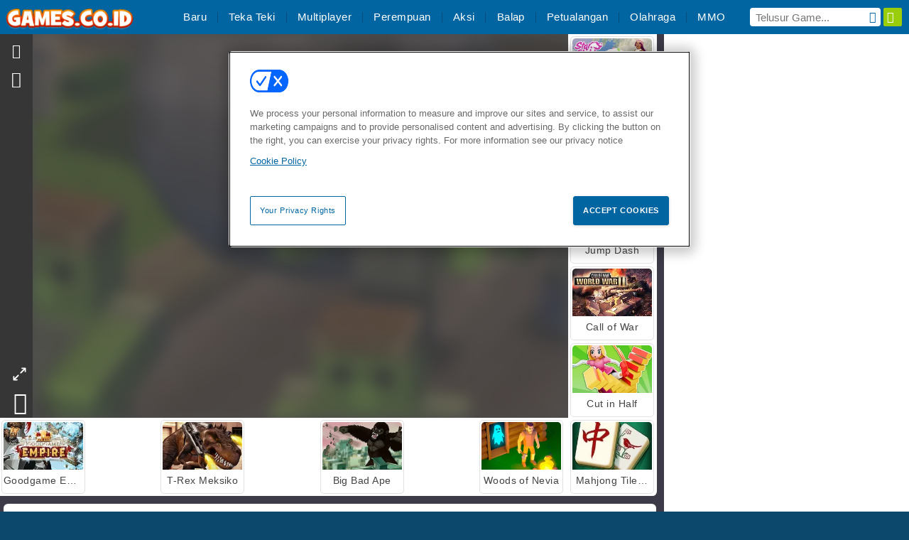

--- FILE ---
content_type: text/html; charset=utf-8
request_url: http://www.games.co.id/permainan_/batu-vs-zombie
body_size: 26450
content:
<!DOCTYPE html>
<html lang="id">
<head>
  <link rel="preconnect" href="https://cookie-cdn.cookiepro.com">
  <script src="https://cdn.cookielaw.org/scripttemplates/otSDKStub.js" data-domain-script="30e2ca07-a8e0-404e-addf-f88288f8b9be"></script>

<script>
  function OptanonWrapper() {
    const userAge = window.localStorage.getItem('userAge');
    if ((document.documentElement.lang === 'nl' || (document.documentElement.lang === 'en' && window.site && kids_version_urls[window.site.theme])) && userAge === null) {
      let consent = document.getElementById('onetrust-consent-sdk'),
        ageGate = document.getElementsByClassName('confirm-age')[0];

      if (typeof consent === 'undefined' || consent === null || typeof ageGate === 'undefined' || ageGate === null) {
        // Safe call to optanon_wrapper with error handling
        setTimeout(() => {
          try {
            if (window.PORTALJS && window.PORTALJS.GDPR && typeof window.PORTALJS.GDPR.optanon_wrapper === 'function') {
              window.PORTALJS.GDPR.optanon_wrapper();
            } else {
              console.warn('[OptanonWrapper] GDPR optanon_wrapper function not available, calling OptanonWrapper directly');
              OptanonWrapper();
            }
          } catch (error) {
            console.error('[OptanonWrapper] Error calling optanon_wrapper:', error);
          }
        }, 500);
        return;
      }

      consent.style.display = 'none';
      ageGate.style.display = 'block';
      consent.classList.add('age-confirmed');
    }
function replacedAgreeButton() {
  const allowAllButton= document.querySelector("#accept-recommended-btn-handler");
  const actionButtonContainers = document.querySelector(".ot-btn-container");
  actionButtonContainers.appendChild(allowAllButton);
}
    setTimeout(replacedAgreeButton, 600)

    // Safe call to checkGDPRConsent with error handling
    try {
      if (window.PORTALJS && window.PORTALJS.GDPR && typeof window.PORTALJS.GDPR.checkGDPRConsent === 'function') {
        window.PORTALJS.GDPR.checkGDPRConsent();
      } else {
        console.warn('[OptanonWrapper] GDPR checkGDPRConsent function not available yet, will retry');
        // Retry after a short delay to allow scripts to load
        setTimeout(() => {
          if (window.PORTALJS && window.PORTALJS.GDPR && typeof window.PORTALJS.GDPR.checkGDPRConsent === 'function') {
            window.PORTALJS.GDPR.checkGDPRConsent();
          } else {
            console.error('[OptanonWrapper] GDPR checkGDPRConsent function still not available after retry');
          }
        }, 1000);
      }
    } catch (error) {
      console.error('[OptanonWrapper] Error calling checkGDPRConsent:', error);
    }

  }
</script>

  <title>Bermain Batu vs. Zombieonline gratis di Games.co.id</title>
    <script type="application/ld+json" id="jsonLdSchema">
{
  "@context": "https://schema.org",
  "@type": "WebApplication",
  "@id": "http://www.games.co.id/permainan_/batu-vs-zombie#webapp",
  "name": "Batu vs. Zombie",
  "url": "http://www.games.co.id/permainan_/batu-vs-zombie",
  "datePublished": "2021-04-07 17:26:41 UTC",
  "dateModified": "2025-01-06 09:24:04 UTC",
  "dateCreated": "2021-04-07 17:26:41 UTC",
  "operatingSystem": "Windows, Chrome OS, Linux, MacOS, Android, iOS",
  "applicationCategory": "Game",
  "applicationSubCategory": "Game 3D",
  "genre": "Game 3D",
  "description": "Pasukan mayat hidup ini berusaha untuk menggeledah rumahmu. Berikan mereka pukulan mematikan yang tak akan mudah mereka lupakan.",
  "mainEntityOfPage": {
    "@type": "WebPage",
    "@id": "http://www.games.co.id/permainan_/batu-vs-zombie"
  },
  "image": {
    "@type": "ImageObject",
    "url": "https://agamecdn.com/system/static/thumbs/spil_thumb_big/29872/jpeg_1432217803_rock-vs-zombies-1.jpg?1692359139",
    "width": 600,
    "height": 400
  },
  "screenshot": {
    "@type": "ImageObject",
    "url": "https://agamecdn.com/system/static/thumbs/spil_thumb_big/29872/jpeg_1432217803_rock-vs-zombies-1.jpg?1692359139",
    "thumbnailUrl": "https://agamecdn.com/system/static/thumbs/spil_thumb_big/29872/jpeg_1432217803_rock-vs-zombies-1.jpg?1692359139"
  },
  "aggregateRating": {
    "@type": "AggregateRating",
    "ratingValue": 4.2,
    "bestRating": "5",
    "worstRating": "1",
    "ratingCount": "300"
  },
  "offers": {
    "@type": "Offer",
    "price": "0",
    "priceCurrency": "USD",
    "availability": "https://schema.org/InStock"
  },
  "publisher": {
    "@type": "Organization",
    "name": "agame",
    "url": "http://www.games.co.id/",
    "logo": {
      "@type": "ImageObject",
      "url": "https://agamecdn.com/assets/agame/logos/default/agame.id.desktop-18d241328d9072b21d64f708c0c8a812fb40b41f0d1f1342f1ab82cd42dfffcb.png",
      "width": 112,
      "height": 40
    }
  }
}
</script>
  <meta name="description" content="Pasukan mayat hidup ini berusaha untuk menggeledah rumahmu. Berikan mereka pukulan mematikan yang tak akan mudah mereka lupakan."/>
  <link rel="canonical" href="http://www.games.co.id/permainan_/batu-vs-zombie"/>
  <meta property="og:title" content="Bermain Batu vs. Zombieonline gratis di Games.co.id"/>
  <meta property="og:type" content="game"/>
  <meta property="og:url" content="http://www.games.co.id/permainan_/batu-vs-zombie"/>
  <meta property="og:description" content="Pasukan mayat hidup ini berusaha untuk menggeledah rumahmu. Berikan mereka pukulan mematikan yang tak akan mudah mereka lupakan."/>
  <meta property="og:site_name" content="games.co.id"/>
  <meta property="og:image" content="https://agamecdn.com/system/static/thumbs/spil_thumb_big/29872/jpeg_1432217803_rock-vs-zombies-1.jpg?1692359139"/>
  <link rel="image_src" href="https://agamecdn.com/system/static/thumbs/spil_thumb_big/29872/jpeg_1432217803_rock-vs-zombies-1.jpg?1692359139"/>


  <meta http-equiv="Content-Security-Policy" content="frame-src *;">
  <meta http-equiv="Content-Type" content="text/html; charset=UTF-8">
  <meta property="sg:type" content="portal">
  <meta name="viewport" content="width=device-width, initial-scale=1">
  <meta name="google-site-verification" content="eNAryMogwYSfa4U6hg4gChlj-V8FmWc6yo5dChPtgDg">
  <meta name="apple-mobile-web-app-title" content="games.co.id">
  <meta name="application-name" content="games.co.id">
  <meta name="turbolinks-cache-control" content="no-cache">
  <meta name="acid" content="39c6f0dd-0ace-42db-aa86-b9dd1907764b">

  <link href="https://agamecdn.com/" rel="preconnect" crossorigin="">
  <link rel="stylesheet" media="screen" href="https://agamecdn.com/assets/agame/games-17faf94bd5d648782fd4978c9a6d113e78fdd1dc15179ce0cd2aff7ea9830f9f.css" />

  <link rel="stylesheet" media="screen" href="https://agamecdn.com/assets/spil/games-ec1cb4ce0813b6d1501c7a1068710d31c61f09624f33dde89dadc60faee7ceb8.css" />

  

  <script type="application/ld+json">
{
    "@context": "https://schema.org/",
    "@type": "Organization",
    "@id": "https://azerion.com/#Organization",
    "address": {
        "@type": "PostalAddress",
        "streetAddress": "Beechavenue 182",
        "addressLocality": "Schiphol-Rijk",
        "addressRegion": "Noord-Holland",
        "postalCode": "1119 PX",
        "addressCountry": "The Netherlands",
        "email": "info@azerion.com",
        "telephone": "+31 (0) 20 760 2040"
    },
    "logo": {
        "type": "ImageObject",
        "url": "https://images.cdn.spilcloud.com/azerion-logo/1589895396_azerion_logo.png",
        "width": 222,
        "height": 181
    },
    "name": "Azerion",
    "url": "https://azerion.com/",
    "sameAs": [
        "https://www.facebook.com/WeAreAzerion/",
        "https://www.linkedin.com/company/azerion/",
        "https://twitter.com/weareazerion",
        "https://www.youtube.com/channel/UCJ6LErg7E2QNs4dftBVwNdA/",
        "https://de.wikipedia.org/wiki/Azerion"
        ],
    "brand": [
        {
            "@type": "WebSite",
            "name": "Agame",
            "url": "https://www.agame.com"
        },
        {
            "@type": "WebSite",
            "name": "Plinga",
            "url": "https://www.plinga.com"
        },
        {
            "@type": "WebSite",
            "name": "GameDistribution",
            "url": "https://gamedistribution.com"
        },
        {
            "@type": "WebSite",
            "name": "Sulake",
            "url": "https://www.sulake.com"
        },
        {
            "@type": "WebSite",
            "name": "Voidu",
            "url": "https://www.voidu.com/en"
        },
        {
            "@type": "WebSite",
            "name": "Kizi",
            "url": "https://kizi.com"
        },
        {
            "@type": "WebSite",
            "name": "A10",
            "url": "https://www.a10.com"
        },
        {
            "@type": "WebSite",
            "name": "Flashgames",
            "url": "https://www.flashgames.ru"
        },
        {
            "@type": "WebSite",
            "name": "Games",
            "url": "https://www.games.co.id"
        },
        {
            "@type": "WebSite",
            "name": "Games",
            "url": "https://www.games.co.uk"
        },
        {
            "@type": "WebSite",
            "name": "Gamesgames",
            "url": "https://www.gamesgames.com"
        },
        {
            "@type": "WebSite",
            "name": "Giochi",
            "url": "https://www.giochi.it"
        },
        {
            "@type": "WebSite",
            "name": "Gioco",
            "url": "https://www.gioco.it"
        },
        {
            "@type": "WebSite",
            "name": "Girlsgogames",
            "url": "https://www.girlsgogames.co.id"
        },
        {
            "@type": "WebSite",
            "name": "Girlsgogames",
            "url": "https://www.girlsgogames.co.uk"
        },
        {
            "@type": "WebSite",
            "name": "Girlsgogames",
            "url": "https://www.girlsgogames.com"
        },
        {
            "@type": "WebSite",
            "name": "Girlsgogames",
            "url": "https://www.girlsgogames.de"
        },
        {
            "@type": "WebSite",
            "name": "Girlsgogames",
            "url": "https://www.girlsgogames.fr"
        },
        {
            "@type": "WebSite",
            "name": "Girlsgogames",
            "url": "https://www.girlsgogames.it"
        },
        {
            "@type": "WebSite",
            "name": "Girlsgogames",
            "url": "https://www.girlsgogames.ru"
        },
        {
            "@type": "WebSite",
            "name": "Gry",
            "url": "https://www.gry.pl"
        },
        {
            "@type": "WebSite",
            "name": "Jetztspielen",
            "url": "https://www.jetztspielen.de"
        },
        {
            "@type": "WebSite",
            "name": "Jeu",
            "url": "https://www.jeu.fr"
        },
        {
            "@type": "WebSite",
            "name": "Jeux",
            "url": "https://www.jeux.fr"
        },
        {
            "@type": "WebSite",
            "name": "Juegos",
            "url": "https://www.juegos.com"
        },
        {
            "@type": "WebSite",
            "name": "Juegosdechicas",
            "url": "https://www.juegosdechicas.com"
        },
        {
            "@type": "WebSite",
            "name": "Mousebreaker",
            "url": "https://www.mousebreaker.com"
        },
        {
            "@type": "WebSite",
            "name": "Ojogos",
            "url": "https://www.ojogos.com.br"
        },
        {
            "@type": "WebSite",
            "name": "Ourgames",
            "url": "https://www.ourgames.ru"
        },
        {
            "@type": "WebSite",
            "name": "Oyunskor",
            "url": "https://www.oyunskor.com"
        },
        {
            "@type": "WebSite",
            "name": "Permainan",
            "url": "https://www.permainan.co.id"
        },
        {
            "@type": "WebSite",
            "name": "Spel",
            "url": "https://www.spel.nl"
        },
        {
            "@type": "WebSite",
            "name": "Spela",
            "url": "https://www.spela.se"
        },
        {
            "@type": "WebSite",
            "name": "Spelletjes",
            "url": "https://www.spelletjes.nl"
        },
        {
            "@type": "WebSite",
            "name": "Spielen",
            "url": "https://www.spielen.com"
        }
    ]
}




  </script>
  <script type="application/ld+json">
{
    "@context": "https://schema.org",
    "@type": "WebSite",
    "name": "Games.co.id",
    "url": "http://www.games.co.id/",
    "@id": "#WebSite",
    "inLanguage": "id",
    "image": "https://agamecdn.com/assets/agame/logos/default/agame.id.desktop-f9f16e197b68551e22f244a68cf3415e402aac863f88144b96c80d724dbba826.webp",
    "potentialAction": {
      "@type": "SearchAction",
      "target": "http://www.games.co.id/search?term=%7Bsearch_term_string%7D",
      "query-input": "required name=search_term_string"
    },
    "publisher": {
        "@id": "https://azerion.com/#Organization"
    }
}




  </script>

    <link rel="alternate" hreflang="x-default" href="http://www.agame.com/game/rock-vs-zombies">

  
    <link rel="alternate" hreflang="en" href="http://www.agame.com">
    <link rel="alternate" hreflang="de" href="http://www.spielen.com/spiel/rock-vs-zombies">
    <link rel="alternate" hreflang="ru" href="http://www.flashgames.ru/igra/kamni-protiv-zombi">
    <link rel="alternate" hreflang="id" href="http://www.games.co.id/permainan_/batu-vs-zombie">
    <link rel="alternate" hreflang="it" href="http://www.giochi.it/gioco/rock-vs-zombies">
    <link rel="alternate" hreflang="fr" href="http://www.jeu.fr/jeu/grosse-pierre-contre-zombies">
    <link rel="alternate" hreflang="nl" href="http://www.spel.nl/spel/rots-vs-zombies">


  <link rel="shortcut icon" type="image/x-icon" href="/favicon.ico">

  <script>

    window.search_url = 'http://www.games.co.id/search';
    window.autocomplete_url = window.search_url + '.json';
    window.site = {
      environment: 'live',
      is_mobile: 'desktop',
      spil_channel_name: 'teens',
      theme: 'agame',
      token: 'BAH750XZPkwANwIA',
    }
    window.gtm_id = 'GTM-NNTPC7';
    window.account_deleted_notification = 'Akun Anda dan semua data terkait akan dihapus dalam 5 menit.';
    document.display_deleted_notification = false;
    kids_version_urls = {
      agame: 'https://kids.agame.com',
    }
  </script>

  <script src="https://agamecdn.com/assets/agame/agame-67f529cf6c824893abd4f631667381d86cf23b6e0b69fd7c2714f08e7395c88a.js"></script>

  
  <script>
    SpilGames = function (data) {
      if (data == "api.portal.overlay.show") {
        document.exitFullscreen();
      } else {
        throw "Error";
      }
    }
  </script>


	</head>

	<body class="desktop class_games" data-controller="games" data-action="show" data-namespace-name="PORTALJS">
  <script>
    window.rate_url = 'http://www.games.co.id/permainan_/batu-vs-zombie/rate';
    window.game_id = '29872';
    window.game_name = 'Batu vs. Zombie';
    window.channel = '800';
    window.ch_date_value = '800_0';
    window.game = {
      spil_id: "576742227280294197",
      width: 800,
      height: 600
    };
  </script>




<div class="confirm-age">
  <div class="main">
    <h3>Please enter your year of birth</h3>
    <div class="content-container">
      <p>Before you can continue you must enter your year of birth</p>
      <div class="btn-group d-lg-inline-block" role="group">
        <select id="birthdate" name="yeardata" autocomplete="off" class="age-input" required>
          <option value="" selected disabled hidden>Choose here</option>
        </select>
        <button class="age-button btn-default" id="age-submit">
          submit
        </button>
      </div>
    </div>
  </div>
  <div class="overlay">
  </div>
</div>
<style>
  .age-input {
    border-radius: .4em;
    border: 1px solid var(--form-border);
    min-height: 1.75em;
    padding: 1em;
    position: relative;
    z-index: 1;
    font-family: 'Poppins', sans-serif;
    font-size: 14px;
    font-weight: bold;
    display: block;
    margin: 20px 0 0 0;
    background-image: linear-gradient(45deg, transparent 50%, gray 50%), linear-gradient(135deg, gray 50%, transparent 50%), linear-gradient(to right, #ccc, #ccc);
    background-position: calc(100% - 16px) calc(1em + 8px), calc(100% - 11px) calc(1em + 8px), calc(100% - 2.5em) 0.5em;
    background-size: 5px 5px, 5px 5px, 1px 2.5em;
    background-repeat: no-repeat;
    -webkit-appearance: none;
    -moz-appearance: none;
  }

  .confirm-age {
    z-index: 2147483645;
    top: 23%;
    position: fixed;
    right: 0;
    width: 75%;
    max-width: 570px;
    border-radius: 5px;
    left: 0;
    margin: 0 auto;
    font-size: 14px;
    max-height: 90%;
    padding: 20px;
    font-family: 'Poppins', sans-serif;
    color: #1e1e1e;
    display: none;
  }

  .confirm-age.show {
    display: block;
  }

  .confirm-age h3 {
    font-size: 21px;
    line-height: 32px;
    text-transform: none;
    text-align: center;
    max-width: 480px;
  }


  #onetrust-consent-sdk.age-confirmed #onetrust-policy-title::after {
    content: "2/2";
    font-size: 14px;
    line-height: 21px;
    position: absolute;
    right: 20px;
    top: 20px;
  }

  .confirm-age p {
    font-size: 13px;
    text-align: center;
  }

  #onetrust-close-btn-container {
    display: none !important;
  }

  .age-button {
    display: inline-block;
    padding: 10px 25px;
    font-size: 14px;
    text-align: center;
    font-weight: 700;
    color: #0355ff;
    box-shadow: 0 1px 4px rgba(0, 0, 0, 0.16);
    border-radius: 5px;
    border: 1px solid #0355ff;
    margin-top: 20px;
    text-transform: uppercase;
  }

  .age-button:hover {
    cursor: pointer;
    background-color: #e1e6ee;
  }

  .age-button.older {
    background-color: #0355ff;
    color: white;
    margin-left: 9px;
  }

  .age-button.older:hover {
    background-color: #0040c4;
  }

  .content-container {
    max-width: 480px;
    text-align: center;
    display: block;

  }

  .age-drago {
    position: absolute;
    right: -3px;
    bottom: 8px;
  }

  @media only screen and (max-width: 650px) {
    .age-drago {
      display: none;
    }

    .content-container {
      max-width: 100%;
    }
  }

  @media only screen and (max-width: 450px) {
    .content-container {
      display: flex;
      flex-direction: column;
    }

    .content-container p {
      order: 1;
    }

    .age-button.older {
      order: 2;
      margin-left: 0;
    }

    .age-button {
      order: 3;
    }

    .confirm-age h3 {
      font-size: 17px;
      line-height: 24px;
    }
  }

  @media screen and (max-width: 560px) {
    .btn-group {
      grid-template-columns: 1fr !important;
    }
  }

  .btn-group {
    display: grid;
    grid-template-columns: 1fr 1fr;
    grid-gap: 0 2em;
    order: 1;
    width: 95%;
    margin: auto;
  }
</style>
<script>
  window.addEventListener('turbolinks:load', () => {
    landOnAgeGatePage ()
  });
function landOnAgeGatePage () {

  (function () {
    window.onpageshow = function(event) {
      if (event.persisted) {
        window.location.reload();
      }
    };
  })();
    const urlPath = window.location.search;
    const urlParams = new URLSearchParams(urlPath);
    if(urlParams.has('ageGate')) {
      localStorage.removeItem("userAge");
    }


  handleAgeEntry = (userAge) => {
    if (userAge == "1" ){
      redirect_to_kids();
    }
    else if(userAge == "2"){
      showConsent();
    }
  }

  function showConsent() {
    let consent = document.getElementById('onetrust-consent-sdk'),
      ageGate = document.getElementsByClassName('confirm-age')[0];

    const overlay = document.getElementsByClassName('overlay')[0];

    consent.style.display = 'block';
    ageGate.style.display = 'none';
    overlay.style.display = 'none';
  }

  redirect_to_kids = () => {
    window.location = kids_version_urls[window.site.theme];
  }

  function ageGateForm() {
    const submitButton = document.querySelector('#age-submit');
    const min = new Date().getFullYear(),
      max = min - 100,
      select = document.getElementById('birthdate');
    lastOpt = document.querySelector('#birthdate').lastChild;
    for (let i = min; i >= max; i--) {
      const opt = document.createElement('option');
      opt.value = i;
      opt.text = i;
      select.add(opt);
    }

    const ageCalc = () => {
      let ageVal = document.querySelector('#birthdate').value;
      if (!ageVal) return;
      const currentYear = new Date().getFullYear();
      let ageResult = currentYear - ageVal;

      const between = (ageResult, minAge, maxAge) => {
        return ageResult >= minAge && ageResult <= maxAge;
      };

      const userAge = between(ageResult, 0, 13) ? "1" : "2"
      window.localStorage.setItem('userAge', userAge);

      handleAgeEntry(userAge);
    };

    submitButton.addEventListener('click', ageCalc);
  }

  const checkAge = () => {
    const userAge = window.localStorage.getItem('userAge');
    if(userAge == "1"){
      redirect_to_kids()
    }
  }

  ageGateForm();
  checkAge();



}

</script>


<div class="outer container" id="page_content">
  <div class="inner container">
    <header id="wdg_header" data-widget="header" class="wdg_header">
  <span class="menu-container-toggle menu-container-openbutton"></span>
  <div class="header-home-container">
    <div class="header-home">
      <a class="wdg_header_logo wdg_header_logo--90" id="wdg_header_logo" href="http://www.games.co.id/">
        <picture>
          <source width="100%" height="100%" data-srcset="https://agamecdn.com/assets/agame/logos/default/agame.id.desktop-f9f16e197b68551e22f244a68cf3415e402aac863f88144b96c80d724dbba826.webp" type="image/webp" alt="Zona anda untuk bermain permainan online gratis">
          <img width="100%" height="100%" class="lazy logo" data-src="https://agamecdn.com/assets/agame/logos/default/agame.id.desktop-18d241328d9072b21d64f708c0c8a812fb40b41f0d1f1342f1ab82cd42dfffcb.png" alt="Zona anda untuk bermain permainan online gratis"/>
        </picture>
</a>    </div>
  </div>
  <div class="header-menu-container mr-login-agame" id="">
    <div class="menu-container">
      <div class="menu-header">
            <div id="wdg_user_status" class="wdg_user_status dropdown-container">
  <a data-turbolinks="false" href="/users/auth/agameconnect">
    <div id="login-button-nav" class="sign-in">
      <span class="sp-i__user"></span>
    </div>
</a></div>




        <span class="menu-container-toggle menu-container-closebutton"></span>
        <picture>
          <source width="100%" height="100%" srcset="https://agamecdn.com/assets/agame/logos/default/agame.id.mobile-f9f16e197b68551e22f244a68cf3415e402aac863f88144b96c80d724dbba826.webp" type="image/webp" alt="Zona anda untuk bermain permainan online gratis">
          <img width="100%" height="100%" class="lazy logo" data-src="https://agamecdn.com/assets/agame/logos/default/agame.id.mobile-18d241328d9072b21d64f708c0c8a812fb40b41f0d1f1342f1ab82cd42dfffcb.png" alt="Zona anda untuk bermain permainan online gratis"/>
        </picture>
      </div>
      <nav id="wdg_menu" class="wdg_menu nav ready">
        <ul id="menu-items_list" class="menu__items_list promotions clearfix">
          <li class="menu-item" data-menu-id="new">
            <div class="menu-item-button-container menu-item-button-container--new-games">
              <a class="icon-wrapper new-games" href="http://www.games.co.id/permainan/new">
                <p class="menu-title">Baru</p>
</a>            </div>
          </li>
          

              <li class="menu-item menu-item-category" data-menu-id="1491">
  <div class="menu-item-button-container">
    <a class="icon-wrapper" href="https://www.games.co.id/permainan/teka_teki">
      <p class="menu-title">Teka Teki</p>
    </a> <span class="arrow"></span>
  </div>

  <div class="menu-item__dropdown menu-item__dropdown-list">
    <div class="categories dropdown">
      <div class="grid-col col-l-2-9 top-categories">
        <header class="box-header">
          <h3 class="box-title ellipsis">Kategori Populer</h3>
        </header>

        <ul class="category grid-row col-2 col-s-3 col-m-4 col-l-2">
            <li class="grid-col">
  <a class="ellipsis" href="https://www.games.co.id/permainan/onet">
    <i class="c-i__onet"></i>
    <div class="tile-title ellipsis">Game Onet</div>
</a></li>

            <li class="grid-col">
  <a class="ellipsis" href="https://www.games.co.id/permainan/mahjong">
    <i class="c-i__mahjong"></i>
    <div class="tile-title ellipsis">Game Mahyong</div>
</a></li>

            <li class="grid-col">
  <a class="ellipsis" href="https://www.games.co.id/permainan/game-asah-otak">
    <i class="c-i__brain-games"></i>
    <div class="tile-title ellipsis">Game Asah Otak</div>
</a></li>

            <li class="grid-col">
  <a class="ellipsis" href="https://www.games.co.id/permainan/teka-teki-silang">
    <i class="c-i__crossword"></i>
    <div class="tile-title ellipsis">Game Teka Teki Silang</div>
</a></li>

            <li class="grid-col">
  <a class="ellipsis" href="https://www.games.co.id/permainan/game-hp">
    <i class="c-i__mobile__tablet_games"></i>
    <div class="tile-title ellipsis">Game Mobile</div>
</a></li>

            <li class="grid-col">
  <a class="ellipsis" href="https://www.games.co.id/permainan/game_klasik">
    <i class="c-i__classic-games"></i>
    <div class="tile-title ellipsis">Game Klasik</div>
</a></li>

            <li class="grid-col">
  <a class="ellipsis" href="https://www.games.co.id/permainan/teka_teki_menyusun_potongan_ga">
    <i class="c-i__jigsaw_puzzle"></i>
    <div class="tile-title ellipsis">Game Teka-teki klasik</div>
</a></li>

            <li class="grid-col">
  <a class="ellipsis" href="https://www.games.co.id/permainan/cari-gambar">
    <i class="c-i__hidden-objects"></i>
    <div class="tile-title ellipsis">Game Objek Tersembunyi</div>
</a></li>

        </ul>

        <div class="all_category_labels-link-wrapper">
            <a title="Game Teka Teki" class="all_category_labels-link" href="https://www.games.co.id/permainan/teka_teki">Semua Permainan Game Teka Teki</a>

        </div>
      </div>
      <div class="grid-col col-l-7-9 best-games" data-widget="menu" data-label="best-games">
        <header class="box-header">
          <h3 class="box-title ellipsis">Game Terbaik</h3>
        </header>

        <ul class="grid-row  col-l-7">
            <li class="grid-col">
              <a class="tile" title="Block Blast" data-index="0" href="https://www.games.co.id/permainan_/block-blast">
  <div class="tile-thumbnail ">



    <picture>
      <source width="100%" height="100%" data-srcset="https://agamecdn.com/system/static/thumbs/spil_thumb_big/74059/webp_Block-Blast-200x120.webp?1692363217" type="image/webp" alt="Block Blast" media="(min-width: 481px)">
      <source data-srcset="https://agamecdn.com/system/static/thumbs/spil_thumb_big/74059/original_Block-Blast-200x120.png?1692363217" type="image/webp" alt="Block Blast" media="(max-width: 481px)" />
      <img width="100%" height="100%" class="lazy" data-appid="12575" data-index="1" data-src="https://agamecdn.com/system/static/thumbs/spil_thumb_big/74059/jpeg_Block-Blast-200x120.jpg?1692363217" alt="Block Blast">
    </picture>

  </div>
  <div class="tile-title" data-index="0">Block Blast</div>
</a>

            </li>
            <li class="grid-col">
              <a class="tile" title="Ono Card Game" data-index="1" href="https://www.games.co.id/permainan_/ono-card-game">
  <div class="tile-thumbnail ">



    <picture>
      <source width="100%" height="100%" data-srcset="https://agamecdn.com/system/static/thumbs/spil_thumb_big/33682/webp_200X120_173100_1536005750.webp?1692361530" type="image/webp" alt="Ono Card Game" media="(min-width: 481px)">
      <source data-srcset="https://agamecdn.com/system/static/thumbs/spil_thumb_big/33682/original_200X120_173100_1536005750.png?1692361530" type="image/webp" alt="Ono Card Game" media="(max-width: 481px)" />
      <img width="100%" height="100%" class="lazy" data-appid="576742227280307244" data-index="2" data-src="https://agamecdn.com/system/static/thumbs/spil_thumb_big/33682/jpeg_200X120_173100_1536005750.jpg?1692361530" alt="Ono Card Game">
    </picture>

  </div>
  <div class="tile-title" data-index="1">Ono Card Game</div>
</a>

            </li>
            <li class="grid-col">
              <a class="tile" title="Dream Pet Link" data-index="2" href="https://www.games.co.id/permainan_/dream-pet-link">
  <div class="tile-thumbnail ">



    <picture>
      <source width="100%" height="100%" data-srcset="https://agamecdn.com/system/static/thumbs/spil_thumb_big/26719/webp_1464611715_dream-pet-link200x120.webp?1692357387" type="image/webp" alt="Dream Pet Link" media="(min-width: 481px)">
      <source data-srcset="https://agamecdn.com/system/static/thumbs/spil_thumb_big/26719/original_1464611715_dream-pet-link200x120.jpg?1692357387" type="image/webp" alt="Dream Pet Link" media="(max-width: 481px)" />
      <img width="100%" height="100%" class="lazy" data-appid="576742227280262801" data-index="3" data-src="https://agamecdn.com/system/static/thumbs/spil_thumb_big/26719/jpeg_1464611715_dream-pet-link200x120.jpg?1692357387" alt="Dream Pet Link">
    </picture>

  </div>
  <div class="tile-title" data-index="2">Dream Pet Link</div>
</a>

            </li>
            <li class="grid-col">
              <a class="tile" title="My Parking Lot" data-index="3" href="https://www.games.co.id/permainan_/my-parking-lot">
  <div class="tile-thumbnail ">



    <picture>
      <source width="100%" height="100%" data-srcset="https://agamecdn.com/system/static/thumbs/spil_thumb_big/92906/webp_my-parking-lot_200x120.webp?1727865730" type="image/webp" alt="My Parking Lot" media="(min-width: 481px)">
      <source data-srcset="https://agamecdn.com/system/static/thumbs/spil_thumb_big/92906/original_my-parking-lot_200x120.png?1727865730" type="image/webp" alt="My Parking Lot" media="(max-width: 481px)" />
      <img width="100%" height="100%" class="lazy" data-appid="13446" data-index="4" data-src="https://agamecdn.com/system/static/thumbs/spil_thumb_big/92906/jpeg_my-parking-lot_200x120.jpg?1727865730" alt="My Parking Lot">
    </picture>

  </div>
  <div class="tile-title" data-index="3">My Parking Lot</div>
</a>

            </li>
            <li class="grid-col">
              <a class="tile" title="Plant Merge: Zombie War" data-index="4" href="https://www.games.co.id/permainan_/plant-merge-zombie-war">
  <div class="tile-thumbnail ">



    <picture>
      <source width="100%" height="100%" data-srcset="https://agamecdn.com/system/static/thumbs/spil_thumb_big/98366/webp_plant-merge-zombie-war_200x120.webp?1766492612" type="image/webp" alt="Plant Merge: Zombie War" media="(min-width: 481px)">
      <source data-srcset="https://agamecdn.com/system/static/thumbs/spil_thumb_big/98366/original_plant-merge-zombie-war_200x120.png?1766492612" type="image/webp" alt="Plant Merge: Zombie War" media="(max-width: 481px)" />
      <img width="100%" height="100%" class="lazy" data-appid="14196" data-index="5" data-src="https://agamecdn.com/system/static/thumbs/spil_thumb_big/98366/jpeg_plant-merge-zombie-war_200x120.jpg?1766492612" alt="Plant Merge: Zombie War">
    </picture>

  </div>
  <div class="tile-title" data-index="4">Plant Merge: Zombie War</div>
</a>

            </li>
            <li class="grid-col">
              <a class="tile" title="Master Chess Multiplayer" data-index="5" href="https://www.games.co.id/permainan_/master-chess-multiplayer">
  <div class="tile-thumbnail ">



    <picture>
      <source width="100%" height="100%" data-srcset="https://agamecdn.com/system/static/thumbs/spil_thumb_big/33622/webp_1550132657_Master-Chess-Multiplayer-200x120.webp?1692361492" type="image/webp" alt="Master Chess Multiplayer" media="(min-width: 481px)">
      <source data-srcset="https://agamecdn.com/system/static/thumbs/spil_thumb_big/33622/original_1550132657_Master-Chess-Multiplayer-200x120.png?1692361492" type="image/webp" alt="Master Chess Multiplayer" media="(max-width: 481px)" />
      <img width="100%" height="100%" class="lazy" data-appid="576742227280306986" data-index="6" data-src="https://agamecdn.com/system/static/thumbs/spil_thumb_big/33622/jpeg_1550132657_Master-Chess-Multiplayer-200x120.jpg?1692361492" alt="Master Chess Multiplayer">
    </picture>

  </div>
  <div class="tile-title" data-index="5">Master Chess Multiplayer</div>
</a>

            </li>
            <li class="grid-col">
              <a class="tile" title="Park Me" data-index="6" href="https://www.games.co.id/permainan_/park-me">
  <div class="tile-thumbnail ">



    <picture>
      <source width="100%" height="100%" data-srcset="https://agamecdn.com/system/static/thumbs/spil_thumb_big/74366/webp_Park-Me-200x120.webp?1692363250" type="image/webp" alt="Park Me" media="(min-width: 481px)">
      <source data-srcset="https://agamecdn.com/system/static/thumbs/spil_thumb_big/74366/original_Park-Me-200x120.png?1692363250" type="image/webp" alt="Park Me" media="(max-width: 481px)" />
      <img width="100%" height="100%" class="lazy" data-appid="12627" data-index="7" data-src="https://agamecdn.com/system/static/thumbs/spil_thumb_big/74366/jpeg_Park-Me-200x120.jpg?1692363250" alt="Park Me">
    </picture>

  </div>
  <div class="tile-title" data-index="6">Park Me</div>
</a>

            </li>
            <li class="grid-col">
              <a class="tile" title="Susun Kata" data-index="7" href="https://www.games.co.id/permainan_/susun-kata">
  <div class="tile-thumbnail ">



    <picture>
      <source width="100%" height="100%" data-srcset="https://agamecdn.com/system/static/thumbs/spil_thumb_big/34312/webp_200X120_175520_1560348695.webp?1692361940" type="image/webp" alt="Susun Kata" media="(min-width: 481px)">
      <source data-srcset="https://agamecdn.com/system/static/thumbs/spil_thumb_big/34312/original_200X120_175520_1560348695.png?1692361940" type="image/webp" alt="Susun Kata" media="(max-width: 481px)" />
      <img width="100%" height="100%" class="lazy" data-appid="576742227280309664" data-index="8" data-src="https://agamecdn.com/system/static/thumbs/spil_thumb_big/34312/jpeg_200X120_175520_1560348695.jpg?1692361940" alt="Susun Kata">
    </picture>

  </div>
  <div class="tile-title" data-index="7">Susun Kata</div>
</a>

            </li>
            <li class="grid-col">
              <a class="tile" title="Pet Connect" data-index="8" href="https://www.games.co.id/permainan_/pet-connect">
  <div class="tile-thumbnail ">



    <picture>
      <source width="100%" height="100%" data-srcset="https://agamecdn.com/system/static/thumbs/spil_thumb_big/26178/webp_1442245547_576742227280186748_large.webp?1692357120" type="image/webp" alt="Pet Connect" media="(min-width: 481px)">
      <source data-srcset="https://agamecdn.com/system/static/thumbs/spil_thumb_big/26178/original_1442245547_576742227280186748_large.gif?1692357120" type="image/webp" alt="Pet Connect" media="(max-width: 481px)" />
      <img width="100%" height="100%" class="lazy" data-appid="576742227280186748" data-index="9" data-src="https://agamecdn.com/system/static/thumbs/spil_thumb_big/26178/jpeg_1442245547_576742227280186748_large.jpg?1692357120" alt="Pet Connect">
    </picture>

  </div>
  <div class="tile-title" data-index="8">Pet Connect</div>
</a>

            </li>
            <li class="grid-col">
              <a class="tile" title="Mahjong Link" data-index="9" href="https://www.games.co.id/permainan_/sambungan-mahjong">
  <div class="tile-thumbnail ">



    <picture>
      <source width="100%" height="100%" data-srcset="https://agamecdn.com/system/static/thumbs/spil_thumb_big/27571/webp_1441882100_576742227280284432_large.webp?1692357840" type="image/webp" alt="Mahjong Link" media="(min-width: 481px)">
      <source data-srcset="https://agamecdn.com/system/static/thumbs/spil_thumb_big/27571/original_1441882100_576742227280284432_large.jpg?1692357840" type="image/webp" alt="Mahjong Link" media="(max-width: 481px)" />
      <img width="100%" height="100%" class="lazy" data-appid="576742227280284432" data-index="10" data-src="https://agamecdn.com/system/static/thumbs/spil_thumb_big/27571/jpeg_1441882100_576742227280284432_large.jpg?1692357840" alt="Mahjong Link">
    </picture>

  </div>
  <div class="tile-title" data-index="9">Mahjong Link</div>
</a>

            </li>
            <li class="grid-col">
              <a class="tile" title="Color Water Puzzle" data-index="10" href="https://www.games.co.id/permainan_/color-water-puzzle">
  <div class="tile-thumbnail ">



    <picture>
      <source width="100%" height="100%" data-srcset="https://agamecdn.com/system/static/thumbs/spil_thumb_big/98378/webp_color-water-puzzle_200x120.webp?1766493215" type="image/webp" alt="Color Water Puzzle" media="(min-width: 481px)">
      <source data-srcset="https://agamecdn.com/system/static/thumbs/spil_thumb_big/98378/original_color-water-puzzle_200x120.png?1766493215" type="image/webp" alt="Color Water Puzzle" media="(max-width: 481px)" />
      <img width="100%" height="100%" class="lazy" data-appid="14198" data-index="11" data-src="https://agamecdn.com/system/static/thumbs/spil_thumb_big/98378/jpeg_color-water-puzzle_200x120.jpg?1766493215" alt="Color Water Puzzle">
    </picture>

  </div>
  <div class="tile-title" data-index="10">Color Water Puzzle</div>
</a>

            </li>
            <li class="grid-col">
              <a class="tile" title="Teacher Simulator Christmas Exam" data-index="11" href="https://www.games.co.id/permainan_/teacher-simulator-christmas-exam">
  <div class="tile-thumbnail ">



    <picture>
      <source width="100%" height="100%" data-srcset="https://agamecdn.com/system/static/thumbs/spil_thumb_big/98204/webp_teacher-simulator-christmas-exam_200x120.webp?1765453033" type="image/webp" alt="Teacher Simulator Christmas Exam" media="(min-width: 481px)">
      <source data-srcset="https://agamecdn.com/system/static/thumbs/spil_thumb_big/98204/original_teacher-simulator-christmas-exam_200x120.png?1765453033" type="image/webp" alt="Teacher Simulator Christmas Exam" media="(max-width: 481px)" />
      <img width="100%" height="100%" class="lazy" data-appid="14173" data-index="12" data-src="https://agamecdn.com/system/static/thumbs/spil_thumb_big/98204/jpeg_teacher-simulator-christmas-exam_200x120.jpg?1765453033" alt="Teacher Simulator Christmas Exam">
    </picture>

  </div>
  <div class="tile-title" data-index="11">Teacher Simulator Christmas Exam</div>
</a>

            </li>
            <li class="grid-col">
              <a class="tile" title="Piece of Cake: Merge and Bake" data-index="12" href="https://www.games.co.id/permainan_/piece-of-cake-merge-and-bake">
  <div class="tile-thumbnail ">



    <picture>
      <source width="100%" height="100%" data-srcset="https://agamecdn.com/system/static/thumbs/spil_thumb_big/98254/webp_piece-of-cake-merge-and-bake_200x120.webp?1765460733" type="image/webp" alt="Piece of Cake: Merge and Bake" media="(min-width: 481px)">
      <source data-srcset="https://agamecdn.com/system/static/thumbs/spil_thumb_big/98254/original_piece-of-cake-merge-and-bake_200x120.png?1765460733" type="image/webp" alt="Piece of Cake: Merge and Bake" media="(max-width: 481px)" />
      <img width="100%" height="100%" class="lazy" data-appid="14181" data-index="13" data-src="https://agamecdn.com/system/static/thumbs/spil_thumb_big/98254/jpeg_piece-of-cake-merge-and-bake_200x120.jpg?1765460733" alt="Piece of Cake: Merge and Bake">
    </picture>

  </div>
  <div class="tile-title" data-index="12">Piece of Cake: Merge and Bake</div>
</a>

            </li>
            <li class="grid-col">
              <a class="tile" title="Cut The Rope" data-index="13" href="https://www.games.co.id/permainan_/cut-the-rope">
  <div class="tile-thumbnail ">



    <picture>
      <source width="100%" height="100%" data-srcset="https://agamecdn.com/system/static/thumbs/spil_thumb_big/97850/webp_cut-the-rope_200x120.webp?1763640495" type="image/webp" alt="Cut The Rope" media="(min-width: 481px)">
      <source data-srcset="https://agamecdn.com/system/static/thumbs/spil_thumb_big/97850/original_cut-the-rope_200x120.png?1763640495" type="image/webp" alt="Cut The Rope" media="(max-width: 481px)" />
      <img width="100%" height="100%" class="lazy" data-appid="14120" data-index="14" data-src="https://agamecdn.com/system/static/thumbs/spil_thumb_big/97850/jpeg_cut-the-rope_200x120.jpg?1763640495" alt="Cut The Rope">
    </picture>

  </div>
  <div class="tile-title" data-index="13">Cut The Rope</div>
</a>

            </li>
        </ul>

      </div>
    </div>
  </div>
</li>

  <li class="menu-item menu-item-category" data-menu-id="1442">
  <div class="menu-item-button-container">
    <a class="icon-wrapper" href="https://www.games.co.id/permainan/multi_pemain">
      <p class="menu-title">Multiplayer</p>
    </a> <span class="arrow"></span>
  </div>

  <div class="menu-item__dropdown menu-item__dropdown-list">
    <div class="categories dropdown">
      <div class="grid-col col-l-2-9 top-categories">
        <header class="box-header">
          <h3 class="box-title ellipsis">Kategori Populer</h3>
        </header>

        <ul class="category grid-row col-2 col-s-3 col-m-4 col-l-2">
            <li class="grid-col">
  <a class="ellipsis" href="https://www.games.co.id/permainan/2-pemain">
    <i class="c-i__2-player"></i>
    <div class="tile-title ellipsis">2 Player Games</div>
</a></li>

            <li class="grid-col">
  <a class="ellipsis" href="https://www.games.co.id/permainan/game-io">
    <i class="c-i__io-games"></i>
    <div class="tile-title ellipsis">Game .io</div>
</a></li>

            <li class="grid-col">
  <a class="ellipsis" href="https://www.games.co.id/permainan/mmo">
    <i class="c-i__mmo"></i>
    <div class="tile-title ellipsis">Game MMO</div>
</a></li>

            <li class="grid-col">
  <a class="ellipsis" href="https://www.games.co.id/permainan/perang-multiplayer">
    <i class="c-i__multiplayer-war"></i>
    <div class="tile-title ellipsis">Game Perang Multiplayer</div>
</a></li>

            <li class="grid-col">
  <a class="ellipsis" href="https://www.games.co.id/permainan/simulasi-multiplayer">
    <i class="c-i__multiplayer-simulation"></i>
    <div class="tile-title ellipsis">Game Simulasi Multiplayer</div>
</a></li>

            <li class="grid-col">
  <a class="ellipsis" href="https://www.games.co.id/permainan/game-bomb-it">
    <i class="c-i__bomb-it-games"></i>
    <div class="tile-title ellipsis">Games Bomb It</div>
</a></li>

            <li class="grid-col">
  <a class="ellipsis" href="https://www.games.co.id/permainan/strategi-multiplayer">
    <i class="c-i__multiplayer-strategy"></i>
    <div class="tile-title ellipsis">Game Strategi Multiplayer</div>
</a></li>

            <li class="grid-col">
  <a class="ellipsis" href="https://www.games.co.id/permainan/game_pertemanan">
    <i class="c-i__social_games"></i>
    <div class="tile-title ellipsis">Game Sosial</div>
</a></li>

        </ul>

        <div class="all_category_labels-link-wrapper">
            <a title="Game Multiplayer" class="all_category_labels-link" href="https://www.games.co.id/permainan/multi_pemain">Semua Permainan Game Multiplayer</a>

        </div>
      </div>
      <div class="grid-col col-l-7-9 best-games" data-widget="menu" data-label="best-games">
        <header class="box-header">
          <h3 class="box-title ellipsis">Game Terbaik</h3>
        </header>

        <ul class="grid-row  col-l-7">
            <li class="grid-col">
              <a class="tile" title="Worms.Zone" data-index="0" href="https://www.games.co.id/permainan_/wormszone">
  <div class="tile-thumbnail ">



    <picture>
      <source width="100%" height="100%" data-srcset="https://agamecdn.com/system/static/thumbs/spil_thumb_big/33650/webp_worms-zone-a-slithety-snake_200x120.webp?1739174013" type="image/webp" alt="Worms.Zone" media="(min-width: 481px)">
      <source data-srcset="https://agamecdn.com/system/static/thumbs/spil_thumb_big/33650/original_worms-zone-a-slithety-snake_200x120.jpg?1739174013" type="image/webp" alt="Worms.Zone" media="(max-width: 481px)" />
      <img width="100%" height="100%" class="lazy" data-appid="576742227280307086" data-index="1" data-src="https://agamecdn.com/system/static/thumbs/spil_thumb_big/33650/jpeg_worms-zone-a-slithety-snake_200x120.jpg?1739174013" alt="Worms.Zone">
    </picture>

  </div>
  <div class="tile-title" data-index="0">Worms.Zone</div>
</a>

            </li>
            <li class="grid-col">
              <a class="tile" title="Ono Card Game" data-index="1" href="https://www.games.co.id/permainan_/ono-card-game">
  <div class="tile-thumbnail ">



    <picture>
      <source width="100%" height="100%" data-srcset="https://agamecdn.com/system/static/thumbs/spil_thumb_big/33682/webp_200X120_173100_1536005750.webp?1692361530" type="image/webp" alt="Ono Card Game" media="(min-width: 481px)">
      <source data-srcset="https://agamecdn.com/system/static/thumbs/spil_thumb_big/33682/original_200X120_173100_1536005750.png?1692361530" type="image/webp" alt="Ono Card Game" media="(max-width: 481px)" />
      <img width="100%" height="100%" class="lazy" data-appid="576742227280307244" data-index="2" data-src="https://agamecdn.com/system/static/thumbs/spil_thumb_big/33682/jpeg_200X120_173100_1536005750.jpg?1692361530" alt="Ono Card Game">
    </picture>

  </div>
  <div class="tile-title" data-index="1">Ono Card Game</div>
</a>

            </li>
            <li class="grid-col">
              <a class="tile" title="Fireboy and Watergirl 1: Kuil Hutan" data-index="2" href="https://www.games.co.id/permainan_/fireboy-dan-watergirl-kuil-hutan">
  <div class="tile-thumbnail ">



    <picture>
      <source width="100%" height="100%" data-srcset="https://agamecdn.com/system/static/thumbs/spil_thumb_big/27922/webp_1609756524_Fireboy-and-Watergirl-The-Forest-Temple-200x120.webp?1692358034" type="image/webp" alt="Fireboy and Watergirl 1: Kuil Hutan" media="(min-width: 481px)">
      <source data-srcset="https://agamecdn.com/system/static/thumbs/spil_thumb_big/27922/original_1609756524_Fireboy-and-Watergirl-The-Forest-Temple-200x120.png?1692358034" type="image/webp" alt="Fireboy and Watergirl 1: Kuil Hutan" media="(max-width: 481px)" />
      <img width="100%" height="100%" class="lazy" data-appid="576742227280286916" data-index="3" data-src="https://agamecdn.com/system/static/thumbs/spil_thumb_big/27922/jpeg_1609756524_Fireboy-and-Watergirl-The-Forest-Temple-200x120.jpg?1692358034" alt="Fireboy and Watergirl 1: Kuil Hutan">
    </picture>

  </div>
  <div class="tile-title" data-index="2">Fireboy and Watergirl 1: Kuil Hutan</div>
</a>

            </li>
            <li class="grid-col">
              <a class="tile" title="Commando Force 2" data-index="3" href="https://www.games.co.id/permainan_/commando-force-2">
  <div class="tile-thumbnail ">



    <picture>
      <source width="100%" height="100%" data-srcset="https://agamecdn.com/system/static/thumbs/spil_thumb_big/95774/webp_commando-force-2_200x120.webp?1751452309" type="image/webp" alt="Commando Force 2" media="(min-width: 481px)">
      <source data-srcset="https://agamecdn.com/system/static/thumbs/spil_thumb_big/95774/original_commando-force-2_200x120.png?1751452309" type="image/webp" alt="Commando Force 2" media="(max-width: 481px)" />
      <img width="100%" height="100%" class="lazy" data-appid="13827" data-index="4" data-src="https://agamecdn.com/system/static/thumbs/spil_thumb_big/95774/jpeg_commando-force-2_200x120.jpg?1751452309" alt="Commando Force 2">
    </picture>

  </div>
  <div class="tile-title" data-index="3">Commando Force 2</div>
</a>

            </li>
            <li class="grid-col">
              <a class="tile" title="Impostor" data-index="4" href="https://www.games.co.id/permainan_/impostor">
  <div class="tile-thumbnail ">



    <picture>
      <source width="100%" height="100%" data-srcset="https://agamecdn.com/system/static/thumbs/spil_thumb_big/35051/webp_200X120_177703_1611403044.webp?1692362428" type="image/webp" alt="Impostor" media="(min-width: 481px)">
      <source data-srcset="https://agamecdn.com/system/static/thumbs/spil_thumb_big/35051/original_200X120_177703_1611403044.png?1692362428" type="image/webp" alt="Impostor" media="(max-width: 481px)" />
      <img width="100%" height="100%" class="lazy" data-appid="576742227280311847" data-index="5" data-src="https://agamecdn.com/system/static/thumbs/spil_thumb_big/35051/jpeg_200X120_177703_1611403044.jpg?1692362428" alt="Impostor">
    </picture>

  </div>
  <div class="tile-title" data-index="4">Impostor</div>
</a>

            </li>
            <li class="grid-col">
              <a class="tile" title="Obby Rainbow Tower" data-index="5" href="https://www.games.co.id/permainan_/obby-rainbow-tower">
  <div class="tile-thumbnail ">



    <picture>
      <source width="100%" height="100%" data-srcset="https://agamecdn.com/system/static/thumbs/spil_thumb_big/98150/webp_obby-rainbow-tower_200x120.webp?1765356906" type="image/webp" alt="Obby Rainbow Tower" media="(min-width: 481px)">
      <source data-srcset="https://agamecdn.com/system/static/thumbs/spil_thumb_big/98150/original_obby-rainbow-tower_200x120.png?1765356906" type="image/webp" alt="Obby Rainbow Tower" media="(max-width: 481px)" />
      <img width="100%" height="100%" class="lazy" data-appid="14164" data-index="6" data-src="https://agamecdn.com/system/static/thumbs/spil_thumb_big/98150/jpeg_obby-rainbow-tower_200x120.jpg?1765356906" alt="Obby Rainbow Tower">
    </picture>

  </div>
  <div class="tile-title" data-index="5">Obby Rainbow Tower</div>
</a>

            </li>
            <li class="grid-col">
              <a class="tile" title="Master Chess Multiplayer" data-index="6" href="https://www.games.co.id/permainan_/master-chess-multiplayer">
  <div class="tile-thumbnail ">



    <picture>
      <source width="100%" height="100%" data-srcset="https://agamecdn.com/system/static/thumbs/spil_thumb_big/33622/webp_1550132657_Master-Chess-Multiplayer-200x120.webp?1692361492" type="image/webp" alt="Master Chess Multiplayer" media="(min-width: 481px)">
      <source data-srcset="https://agamecdn.com/system/static/thumbs/spil_thumb_big/33622/original_1550132657_Master-Chess-Multiplayer-200x120.png?1692361492" type="image/webp" alt="Master Chess Multiplayer" media="(max-width: 481px)" />
      <img width="100%" height="100%" class="lazy" data-appid="576742227280306986" data-index="7" data-src="https://agamecdn.com/system/static/thumbs/spil_thumb_big/33622/jpeg_1550132657_Master-Chess-Multiplayer-200x120.jpg?1692361492" alt="Master Chess Multiplayer">
    </picture>

  </div>
  <div class="tile-title" data-index="6">Master Chess Multiplayer</div>
</a>

            </li>
            <li class="grid-col">
              <a class="tile" title="Fireboy and Watergirl 4: Kuil Kristal" data-index="7" href="https://www.games.co.id/permainan_/fireboy--watergirl-4-kuil-kristal">
  <div class="tile-thumbnail ">



    <picture>
      <source width="100%" height="100%" data-srcset="https://agamecdn.com/system/static/thumbs/spil_thumb_big/28223/webp_1436427333_fireboy-1.webp?1692358205" type="image/webp" alt="Fireboy and Watergirl 4: Kuil Kristal" media="(min-width: 481px)">
      <source data-srcset="https://agamecdn.com/system/static/thumbs/spil_thumb_big/28223/original_1436427333_fireboy-1.jpg?1692358205" type="image/webp" alt="Fireboy and Watergirl 4: Kuil Kristal" media="(max-width: 481px)" />
      <img width="100%" height="100%" class="lazy" data-appid="576742227280288083" data-index="8" data-src="https://agamecdn.com/system/static/thumbs/spil_thumb_big/28223/jpeg_1436427333_fireboy-1.jpg?1692358205" alt="Fireboy and Watergirl 4: Kuil Kristal">
    </picture>

  </div>
  <div class="tile-title" data-index="7">Fireboy and Watergirl 4: Kuil Kristal</div>
</a>

            </li>
            <li class="grid-col">
              <a class="tile" title="Geometry Vibes X-Arrow" data-index="8" href="https://www.games.co.id/permainan_/geometry-vibes-x-arrow">
  <div class="tile-thumbnail ">



    <picture>
      <source width="100%" height="100%" data-srcset="https://agamecdn.com/system/static/thumbs/spil_thumb_big/98110/webp_geometry-vibes-x-arrow_200x120.webp?1764938068" type="image/webp" alt="Geometry Vibes X-Arrow" media="(min-width: 481px)">
      <source data-srcset="https://agamecdn.com/system/static/thumbs/spil_thumb_big/98110/original_geometry-vibes-x-arrow_200x120.png?1764938068" type="image/webp" alt="Geometry Vibes X-Arrow" media="(max-width: 481px)" />
      <img width="100%" height="100%" class="lazy" data-appid="14159" data-index="9" data-src="https://agamecdn.com/system/static/thumbs/spil_thumb_big/98110/jpeg_geometry-vibes-x-arrow_200x120.jpg?1764938068" alt="Geometry Vibes X-Arrow">
    </picture>

  </div>
  <div class="tile-title" data-index="8">Geometry Vibes X-Arrow</div>
</a>

            </li>
            <li class="grid-col">
              <a class="tile" title="Farm Merge Valley" data-index="9" href="https://www.games.co.id/permainan_/farm-merge-valley">
  <div class="tile-thumbnail ">



    <picture>
      <source width="100%" height="100%" data-srcset="https://agamecdn.com/system/static/thumbs/spil_thumb_big/91532/webp_farm-merge-valley-winter-2025_200x120.webp?1764765595" type="image/webp" alt="Farm Merge Valley" media="(min-width: 481px)">
      <source data-srcset="https://agamecdn.com/system/static/thumbs/spil_thumb_big/91532/original_farm-merge-valley-winter-2025_200x120.png?1764765595" type="image/webp" alt="Farm Merge Valley" media="(max-width: 481px)" />
      <img width="100%" height="100%" class="lazy" data-appid="13273" data-index="10" data-src="https://agamecdn.com/system/static/thumbs/spil_thumb_big/91532/jpeg_farm-merge-valley-winter-2025_200x120.jpg?1764765595" alt="Farm Merge Valley">
    </picture>

  </div>
  <div class="tile-title" data-index="9">Farm Merge Valley</div>
</a>

            </li>
            <li class="grid-col">
              <a class="tile" title="Permainan Biliar: 8 Bola Biliar" data-index="10" href="https://www.games.co.id/permainan_/permainan-biliar-8-bola-biliar">
  <div class="tile-thumbnail ">



    <picture>
      <source width="100%" height="100%" data-srcset="https://agamecdn.com/system/static/thumbs/spil_thumb_big/34246/webp_200X120_175231_1554794651.webp?1692361896" type="image/webp" alt="Permainan Biliar: 8 Bola Biliar" media="(min-width: 481px)">
      <source data-srcset="https://agamecdn.com/system/static/thumbs/spil_thumb_big/34246/original_200X120_175231_1554794651.png?1692361896" type="image/webp" alt="Permainan Biliar: 8 Bola Biliar" media="(max-width: 481px)" />
      <img width="100%" height="100%" class="lazy" data-appid="576742227280309375" data-index="11" data-src="https://agamecdn.com/system/static/thumbs/spil_thumb_big/34246/jpeg_200X120_175231_1554794651.jpg?1692361896" alt="Permainan Biliar: 8 Bola Biliar">
    </picture>

  </div>
  <div class="tile-title" data-index="10">Permainan Biliar: 8 Bola Biliar</div>
</a>

            </li>
            <li class="grid-col">
              <a class="tile" title="Fish Eat Getting Big" data-index="11" href="https://www.games.co.id/permainan_/fish-eat-getting-big">
  <div class="tile-thumbnail ">



    <picture>
      <source width="100%" height="100%" data-srcset="https://agamecdn.com/system/static/thumbs/spil_thumb_big/74551/webp_Fish-Eat-Getting-Big-200x120.webp?1692363274" type="image/webp" alt="Fish Eat Getting Big" media="(min-width: 481px)">
      <source data-srcset="https://agamecdn.com/system/static/thumbs/spil_thumb_big/74551/original_Fish-Eat-Getting-Big-200x120.png?1692363274" type="image/webp" alt="Fish Eat Getting Big" media="(max-width: 481px)" />
      <img width="100%" height="100%" class="lazy" data-appid="12662" data-index="12" data-src="https://agamecdn.com/system/static/thumbs/spil_thumb_big/74551/jpeg_Fish-Eat-Getting-Big-200x120.jpg?1692363274" alt="Fish Eat Getting Big">
    </picture>

  </div>
  <div class="tile-title" data-index="11">Fish Eat Getting Big</div>
</a>

            </li>
            <li class="grid-col">
              <a class="tile" title="Fireboy &amp; Watergirl 6: Dongeng" data-index="12" href="https://www.games.co.id/permainan_/fireboy-and-watergirl-6-dongeng">
  <div class="tile-thumbnail ">



    <picture>
      <source width="100%" height="100%" data-srcset="https://agamecdn.com/system/static/thumbs/spil_thumb_big/35427/webp_200X120_178131_1632919374.webp?1692362674" type="image/webp" alt="Fireboy &amp; Watergirl 6: Dongeng" media="(min-width: 481px)">
      <source data-srcset="https://agamecdn.com/system/static/thumbs/spil_thumb_big/35427/original_200X120_178131_1632919374.png?1692362674" type="image/webp" alt="Fireboy &amp; Watergirl 6: Dongeng" media="(max-width: 481px)" />
      <img width="100%" height="100%" class="lazy" data-appid="576742227280312275" data-index="13" data-src="https://agamecdn.com/system/static/thumbs/spil_thumb_big/35427/jpeg_200X120_178131_1632919374.jpg?1692362674" alt="Fireboy &amp; Watergirl 6: Dongeng">
    </picture>

  </div>
  <div class="tile-title" data-index="12">Fireboy &amp; Watergirl 6: Dongeng</div>
</a>

            </li>
            <li class="grid-col">
              <a class="tile" title="2 Player Battle" data-index="13" href="https://www.games.co.id/permainan_/2-player-battle">
  <div class="tile-thumbnail ">



    <picture>
      <source width="100%" height="100%" data-srcset="https://agamecdn.com/system/static/thumbs/spil_thumb_big/98277/webp_2-player-battle_200x120.webp?1765798004" type="image/webp" alt="2 Player Battle" media="(min-width: 481px)">
      <source data-srcset="https://agamecdn.com/system/static/thumbs/spil_thumb_big/98277/original_2-player-battle_200x120.png?1765798004" type="image/webp" alt="2 Player Battle" media="(max-width: 481px)" />
      <img width="100%" height="100%" class="lazy" data-appid="14184" data-index="14" data-src="https://agamecdn.com/system/static/thumbs/spil_thumb_big/98277/jpeg_2-player-battle_200x120.jpg?1765798004" alt="2 Player Battle">
    </picture>

  </div>
  <div class="tile-title" data-index="13">2 Player Battle</div>
</a>

            </li>
        </ul>

      </div>
    </div>
  </div>
</li>

  <li class="menu-item menu-item-category" data-menu-id="1365">
  <div class="menu-item-button-container">
    <a class="icon-wrapper" href="https://www.games.co.id/permainan/cewek">
      <p class="menu-title">Perempuan</p>
    </a> <span class="arrow"></span>
  </div>

  <div class="menu-item__dropdown menu-item__dropdown-list">
    <div class="categories dropdown">
      <div class="grid-col col-l-2-9 top-categories">
        <header class="box-header">
          <h3 class="box-title ellipsis">Kategori Populer</h3>
        </header>

        <ul class="category grid-row col-2 col-s-3 col-m-4 col-l-2">
            <li class="grid-col">
  <a class="ellipsis" href="https://www.games.co.id/permainan/anak_kecil">
    <i class="c-i__kids-games"></i>
    <div class="tile-title ellipsis">Game Anak Anak</div>
</a></li>

            <li class="grid-col">
  <a class="ellipsis" href="https://www.games.co.id/permainan/berpakaian">
    <i class="c-i__dress_up"></i>
    <div class="tile-title ellipsis">Game Berdandan</div>
</a></li>

            <li class="grid-col">
  <a class="ellipsis" href="https://www.games.co.id/permainan/permainan-kue">
    <i class="c-i__cake-games"></i>
    <div class="tile-title ellipsis">Permainan Memasak kue</div>
</a></li>

            <li class="grid-col">
  <a class="ellipsis" href="https://www.games.co.id/permainan/permainan-anak">
    <i class="c-i__children-games"></i>
    <div class="tile-title ellipsis">Game Anak-Anak</div>
</a></li>

            <li class="grid-col">
  <a class="ellipsis" href="https://www.games.co.id/permainan/penata_rambut">
    <i class="c-i__hairdresser"></i>
    <div class="tile-title ellipsis">Game Salon Rambut</div>
</a></li>

            <li class="grid-col">
  <a class="ellipsis" href="https://www.games.co.id/permainan/permainan-cinta">
    <i class="c-i__love-games"></i>
    <div class="tile-title ellipsis">Game Cinta</div>
</a></li>

            <li class="grid-col">
  <a class="ellipsis" href="https://www.games.co.id/permainan/permainan-mode">
    <i class="c-i__fashion-games"></i>
    <div class="tile-title ellipsis">Permainan Fashion</div>
</a></li>

            <li class="grid-col">
  <a class="ellipsis" href="https://www.games.co.id/permainan/game_pou">
    <i class="c-i__pou_games"></i>
    <div class="tile-title ellipsis">Game Pou</div>
</a></li>

        </ul>

        <div class="all_category_labels-link-wrapper">
            <a title="Permainan Perempuan " class="all_category_labels-link" href="https://www.games.co.id/permainan/cewek">Semua Permainan Permainan Perempuan </a>

        </div>
      </div>
      <div class="grid-col col-l-7-9 best-games" data-widget="menu" data-label="best-games">
        <header class="box-header">
          <h3 class="box-title ellipsis">Game Terbaik</h3>
        </header>

        <ul class="grid-row  col-l-7">
            <li class="grid-col">
              <a class="tile" title="ASMR Beauty Superstar" data-index="0" href="https://www.games.co.id/permainan_/asmr-beauty-superstar">
  <div class="tile-thumbnail ">



    <picture>
      <source width="100%" height="100%" data-srcset="https://agamecdn.com/system/static/thumbs/spil_thumb_big/96120/webp_asmr-beauty-superstar_200x120.webp?1754391604" type="image/webp" alt="ASMR Beauty Superstar" media="(min-width: 481px)">
      <source data-srcset="https://agamecdn.com/system/static/thumbs/spil_thumb_big/96120/original_asmr-beauty-superstar_200x120.png?1754391604" type="image/webp" alt="ASMR Beauty Superstar" media="(max-width: 481px)" />
      <img width="100%" height="100%" class="lazy" data-appid="13863" data-index="1" data-src="https://agamecdn.com/system/static/thumbs/spil_thumb_big/96120/jpeg_asmr-beauty-superstar_200x120.jpg?1754391604" alt="ASMR Beauty Superstar">
    </picture>

  </div>
  <div class="tile-title" data-index="0">ASMR Beauty Superstar</div>
</a>

            </li>
            <li class="grid-col">
              <a class="tile" title="Idol Livestream: Doll Dress Up" data-index="1" href="https://www.games.co.id/permainan_/idol-livestream-doll-dress-up">
  <div class="tile-thumbnail ">



    <picture>
      <source width="100%" height="100%" data-srcset="https://agamecdn.com/system/static/thumbs/spil_thumb_big/95810/webp_idol-livestream-doll-dress-up_200x120.webp?1751462245" type="image/webp" alt="Idol Livestream: Doll Dress Up" media="(min-width: 481px)">
      <source data-srcset="https://agamecdn.com/system/static/thumbs/spil_thumb_big/95810/original_idol-livestream-doll-dress-up_200x120.png?1751462245" type="image/webp" alt="Idol Livestream: Doll Dress Up" media="(max-width: 481px)" />
      <img width="100%" height="100%" class="lazy" data-appid="13833" data-index="2" data-src="https://agamecdn.com/system/static/thumbs/spil_thumb_big/95810/jpeg_idol-livestream-doll-dress-up_200x120.jpg?1751462245" alt="Idol Livestream: Doll Dress Up">
    </picture>

  </div>
  <div class="tile-title" data-index="1">Idol Livestream: Doll Dress Up</div>
</a>

            </li>
            <li class="grid-col">
              <a class="tile" title="ASMR Makeover &amp; Makeup Studio" data-index="2" href="https://www.games.co.id/permainan_/asmr-makeover-makeup-studio">
  <div class="tile-thumbnail ">



    <picture>
      <source width="100%" height="100%" data-srcset="https://agamecdn.com/system/static/thumbs/spil_thumb_big/97427/webp_asmr-makeover-makeup-studio_200x120.webp?1761832879" type="image/webp" alt="ASMR Makeover &amp; Makeup Studio" media="(min-width: 481px)">
      <source data-srcset="https://agamecdn.com/system/static/thumbs/spil_thumb_big/97427/original_asmr-makeover-makeup-studio_200x120.png?1761832879" type="image/webp" alt="ASMR Makeover &amp; Makeup Studio" media="(max-width: 481px)" />
      <img width="100%" height="100%" class="lazy" data-appid="14058" data-index="3" data-src="https://agamecdn.com/system/static/thumbs/spil_thumb_big/97427/jpeg_asmr-makeover-makeup-studio_200x120.jpg?1761832879" alt="ASMR Makeover &amp; Makeup Studio">
    </picture>

  </div>
  <div class="tile-title" data-index="2">ASMR Makeover &amp; Makeup Studio</div>
</a>

            </li>
            <li class="grid-col">
              <a class="tile" title="Memasak Piza Seperti Nyata" data-index="3" href="https://www.games.co.id/permainan_/memasak-piza-seperti-nyata">
  <div class="tile-thumbnail ">



    <picture>
      <source width="100%" height="100%" data-srcset="https://agamecdn.com/system/static/thumbs/spil_thumb_big/33330/webp_200X120_171804_1518616302.webp?1692361298" type="image/webp" alt="Memasak Piza Seperti Nyata" media="(min-width: 481px)">
      <source data-srcset="https://agamecdn.com/system/static/thumbs/spil_thumb_big/33330/original_200X120_171804_1518616302.png?1692361298" type="image/webp" alt="Memasak Piza Seperti Nyata" media="(max-width: 481px)" />
      <img width="100%" height="100%" class="lazy" data-appid="576742227280305948" data-index="4" data-src="https://agamecdn.com/system/static/thumbs/spil_thumb_big/33330/jpeg_200X120_171804_1518616302.jpg?1692361298" alt="Memasak Piza Seperti Nyata">
    </picture>

  </div>
  <div class="tile-title" data-index="3">Memasak Piza Seperti Nyata</div>
</a>

            </li>
            <li class="grid-col">
              <a class="tile" title="Persiapan Pernikahan Gadis Pirang" data-index="4" href="https://www.games.co.id/permainan_/persiapan-pernikahan-gadis-pirang">
  <div class="tile-thumbnail ">



    <picture>
      <source width="100%" height="100%" data-srcset="https://agamecdn.com/system/static/thumbs/spil_thumb_big/32668/webp_200X120_170039_1498464195.webp?1692360863" type="image/webp" alt="Persiapan Pernikahan Gadis Pirang" media="(min-width: 481px)">
      <source data-srcset="https://agamecdn.com/system/static/thumbs/spil_thumb_big/32668/original_200X120_170039_1498464195.png?1692360863" type="image/webp" alt="Persiapan Pernikahan Gadis Pirang" media="(max-width: 481px)" />
      <img width="100%" height="100%" class="lazy" data-appid="576742227280304183" data-index="5" data-src="https://agamecdn.com/system/static/thumbs/spil_thumb_big/32668/jpeg_200X120_170039_1498464195.jpg?1692360863" alt="Persiapan Pernikahan Gadis Pirang">
    </picture>

  </div>
  <div class="tile-title" data-index="4">Persiapan Pernikahan Gadis Pirang</div>
</a>

            </li>
            <li class="grid-col">
              <a class="tile" title="Dokter Gigi Lucu" data-index="5" href="https://www.games.co.id/permainan_/dokter-gigi-lucu">
  <div class="tile-thumbnail ">



    <picture>
      <source width="100%" height="100%" data-srcset="https://agamecdn.com/system/static/thumbs/spil_thumb_big/33314/webp_200X120_171725_1517581584.webp?1692361287" type="image/webp" alt="Dokter Gigi Lucu" media="(min-width: 481px)">
      <source data-srcset="https://agamecdn.com/system/static/thumbs/spil_thumb_big/33314/original_200X120_171725_1517581584.png?1692361287" type="image/webp" alt="Dokter Gigi Lucu" media="(max-width: 481px)" />
      <img width="100%" height="100%" class="lazy" data-appid="576742227280305869" data-index="6" data-src="https://agamecdn.com/system/static/thumbs/spil_thumb_big/33314/jpeg_200X120_171725_1517581584.jpg?1692361287" alt="Dokter Gigi Lucu">
    </picture>

  </div>
  <div class="tile-title" data-index="5">Dokter Gigi Lucu</div>
</a>

            </li>
            <li class="grid-col">
              <a class="tile" title="Organization Princess" data-index="6" href="https://www.games.co.id/permainan_/organization-princess">
  <div class="tile-thumbnail ">



    <picture>
      <source width="100%" height="100%" data-srcset="https://agamecdn.com/system/static/thumbs/spil_thumb_big/88461/webp_Organization-Princess-200x120.webp?1699444804" type="image/webp" alt="Organization Princess" media="(min-width: 481px)">
      <source data-srcset="https://agamecdn.com/system/static/thumbs/spil_thumb_big/88461/original_Organization-Princess-200x120.png?1699444804" type="image/webp" alt="Organization Princess" media="(max-width: 481px)" />
      <img width="100%" height="100%" class="lazy" data-appid="12879" data-index="7" data-src="https://agamecdn.com/system/static/thumbs/spil_thumb_big/88461/jpeg_Organization-Princess-200x120.jpg?1699444804" alt="Organization Princess">
    </picture>

  </div>
  <div class="tile-title" data-index="6">Organization Princess</div>
</a>

            </li>
            <li class="grid-col">
              <a class="tile" title="Tes Cinta 3" data-index="7" href="https://www.games.co.id/permainan_/tes-cinta-3">
  <div class="tile-thumbnail ">



    <picture>
      <source width="100%" height="100%" data-srcset="https://agamecdn.com/system/static/thumbs/spil_thumb_big/32296/webp_200X120_168992_1487606903.webp?1692360623" type="image/webp" alt="Tes Cinta 3" media="(min-width: 481px)">
      <source data-srcset="https://agamecdn.com/system/static/thumbs/spil_thumb_big/32296/original_200X120_168992_1487606903.png?1692360623" type="image/webp" alt="Tes Cinta 3" media="(max-width: 481px)" />
      <img width="100%" height="100%" class="lazy" data-appid="576742227280303136" data-index="8" data-src="https://agamecdn.com/system/static/thumbs/spil_thumb_big/32296/jpeg_200X120_168992_1487606903.jpg?1692360623" alt="Tes Cinta 3">
    </picture>

  </div>
  <div class="tile-title" data-index="7">Tes Cinta 3</div>
</a>

            </li>
            <li class="grid-col">
              <a class="tile" title="Fashionista Avatar Studio Dress Up" data-index="8" href="https://www.games.co.id/permainan_/fashionista-avatar-studio-dress-up">
  <div class="tile-thumbnail ">



    <picture>
      <source width="100%" height="100%" data-srcset="https://agamecdn.com/system/static/thumbs/spil_thumb_big/92496/webp_fashionista-avatar-studio-dress-up_200x120.webp?1725280158" type="image/webp" alt="Fashionista Avatar Studio Dress Up" media="(min-width: 481px)">
      <source data-srcset="https://agamecdn.com/system/static/thumbs/spil_thumb_big/92496/original_fashionista-avatar-studio-dress-up_200x120.png?1725280158" type="image/webp" alt="Fashionista Avatar Studio Dress Up" media="(max-width: 481px)" />
      <img width="100%" height="100%" class="lazy" data-appid="13393" data-index="9" data-src="https://agamecdn.com/system/static/thumbs/spil_thumb_big/92496/jpeg_fashionista-avatar-studio-dress-up_200x120.jpg?1725280158" alt="Fashionista Avatar Studio Dress Up">
    </picture>

  </div>
  <div class="tile-title" data-index="8">Fashionista Avatar Studio Dress Up</div>
</a>

            </li>
            <li class="grid-col">
              <a class="tile" title="K-Pop Hunter Fashion" data-index="9" href="https://www.games.co.id/permainan_/k-pop-hunter-fashion">
  <div class="tile-thumbnail ">



    <picture>
      <source width="100%" height="100%" data-srcset="https://agamecdn.com/system/static/thumbs/spil_thumb_big/97597/webp_k-pop-hunter-fashion_200x120.webp?1762343011" type="image/webp" alt="K-Pop Hunter Fashion" media="(min-width: 481px)">
      <source data-srcset="https://agamecdn.com/system/static/thumbs/spil_thumb_big/97597/original_k-pop-hunter-fashion_200x120.png?1762343011" type="image/webp" alt="K-Pop Hunter Fashion" media="(max-width: 481px)" />
      <img width="100%" height="100%" class="lazy" data-appid="14083" data-index="10" data-src="https://agamecdn.com/system/static/thumbs/spil_thumb_big/97597/jpeg_k-pop-hunter-fashion_200x120.jpg?1762343011" alt="K-Pop Hunter Fashion">
    </picture>

  </div>
  <div class="tile-title" data-index="9">K-Pop Hunter Fashion</div>
</a>

            </li>
            <li class="grid-col">
              <a class="tile" title="Desain Kue" data-index="10" href="https://www.games.co.id/permainan_/desain-kue">
  <div class="tile-thumbnail ">



    <picture>
      <source width="100%" height="100%" data-srcset="https://agamecdn.com/system/static/thumbs/spil_thumb_big/33149/webp_200X120_171190_1509541008.webp?1692361179" type="image/webp" alt="Desain Kue" media="(min-width: 481px)">
      <source data-srcset="https://agamecdn.com/system/static/thumbs/spil_thumb_big/33149/original_200X120_171190_1509541008.png?1692361179" type="image/webp" alt="Desain Kue" media="(max-width: 481px)" />
      <img width="100%" height="100%" class="lazy" data-appid="576742227280305334" data-index="11" data-src="https://agamecdn.com/system/static/thumbs/spil_thumb_big/33149/jpeg_200X120_171190_1509541008.jpg?1692361179" alt="Desain Kue">
    </picture>

  </div>
  <div class="tile-title" data-index="10">Desain Kue</div>
</a>

            </li>
            <li class="grid-col">
              <a class="tile" title="Dokter Kulit" data-index="11" href="https://www.games.co.id/permainan_/dokter-kulit">
  <div class="tile-thumbnail ">



    <picture>
      <source width="100%" height="100%" data-srcset="https://agamecdn.com/system/static/thumbs/spil_thumb_big/34057/webp_200X120_174522_1549542852.webp?1692361773" type="image/webp" alt="Dokter Kulit" media="(min-width: 481px)">
      <source data-srcset="https://agamecdn.com/system/static/thumbs/spil_thumb_big/34057/original_200X120_174522_1549542852.png?1692361773" type="image/webp" alt="Dokter Kulit" media="(max-width: 481px)" />
      <img width="100%" height="100%" class="lazy" data-appid="576742227280308666" data-index="12" data-src="https://agamecdn.com/system/static/thumbs/spil_thumb_big/34057/jpeg_200X120_174522_1549542852.jpg?1692361773" alt="Dokter Kulit">
    </picture>

  </div>
  <div class="tile-title" data-index="11">Dokter Kulit</div>
</a>

            </li>
            <li class="grid-col">
              <a class="tile" title="Cooking: Korean Lesson" data-index="12" href="https://www.games.co.id/permainan_/cooking-korean-lesson">
  <div class="tile-thumbnail ">



    <picture>
      <source width="100%" height="100%" data-srcset="https://agamecdn.com/system/static/thumbs/spil_thumb_big/34951/webp_200X120_177573_1595857022.webp?1692362362" type="image/webp" alt="Cooking: Korean Lesson" media="(min-width: 481px)">
      <source data-srcset="https://agamecdn.com/system/static/thumbs/spil_thumb_big/34951/original_200X120_177573_1595857022.png?1692362362" type="image/webp" alt="Cooking: Korean Lesson" media="(max-width: 481px)" />
      <img width="100%" height="100%" class="lazy" data-appid="576742227280311717" data-index="13" data-src="https://agamecdn.com/system/static/thumbs/spil_thumb_big/34951/jpeg_200X120_177573_1595857022.jpg?1692362362" alt="Cooking: Korean Lesson">
    </picture>

  </div>
  <div class="tile-title" data-index="12">Cooking: Korean Lesson</div>
</a>

            </li>
            <li class="grid-col">
              <a class="tile" title="K-Pop Hunter Halloween Fashion" data-index="13" href="https://www.games.co.id/permainan_/k-pop-hunter-halloween-fashion">
  <div class="tile-thumbnail ">



    <picture>
      <source width="100%" height="100%" data-srcset="https://agamecdn.com/system/static/thumbs/spil_thumb_big/97292/webp_k-pop-hunter-halloween-fashion_200x120.webp?1761043115" type="image/webp" alt="K-Pop Hunter Halloween Fashion" media="(min-width: 481px)">
      <source data-srcset="https://agamecdn.com/system/static/thumbs/spil_thumb_big/97292/original_k-pop-hunter-halloween-fashion_200x120.png?1761043115" type="image/webp" alt="K-Pop Hunter Halloween Fashion" media="(max-width: 481px)" />
      <img width="100%" height="100%" class="lazy" data-appid="14037" data-index="14" data-src="https://agamecdn.com/system/static/thumbs/spil_thumb_big/97292/jpeg_k-pop-hunter-halloween-fashion_200x120.jpg?1761043115" alt="K-Pop Hunter Halloween Fashion">
    </picture>

  </div>
  <div class="tile-title" data-index="13">K-Pop Hunter Halloween Fashion</div>
</a>

            </li>
        </ul>

      </div>
    </div>
  </div>
</li>

  <li class="menu-item menu-item-category" data-menu-id="1167">
  <div class="menu-item-button-container">
    <a class="icon-wrapper" href="https://www.games.co.id/permainan/aksi">
      <p class="menu-title">Aksi</p>
    </a> <span class="arrow"></span>
  </div>

  <div class="menu-item__dropdown menu-item__dropdown-list">
    <div class="categories dropdown">
      <div class="grid-col col-l-2-9 top-categories">
        <header class="box-header">
          <h3 class="box-title ellipsis">Kategori Populer</h3>
        </header>

        <ul class="category grid-row col-2 col-s-3 col-m-4 col-l-2">
            <li class="grid-col">
  <a class="ellipsis" href="https://www.games.co.id/permainan/y8">
    <i class="c-i__y8"></i>
    <div class="tile-title ellipsis">Games Y8</div>
</a></li>

            <li class="grid-col">
  <a class="ellipsis" href="https://www.games.co.id/permainan/seru">
    <i class="c-i__fun"></i>
    <div class="tile-title ellipsis">Game Seru</div>
</a></li>

            <li class="grid-col">
  <a class="ellipsis" href="https://www.games.co.id/permainan/game-anak-laki-laki">
    <i class="c-i__boy-games"></i>
    <div class="tile-title ellipsis">Game Anak Laki Laki</div>
</a></li>

            <li class="grid-col">
  <a class="ellipsis" href="https://www.games.co.id/permainan/ular">
    <i class="c-i__snake"></i>
    <div class="tile-title ellipsis">Permainan Ular</div>
</a></li>

            <li class="grid-col">
  <a class="ellipsis" href="https://www.games.co.id/permainan/satu-pemain">
    <i class="c-i__singleplayer"></i>
    <div class="tile-title ellipsis">Game 1 Player</div>
</a></li>

            <li class="grid-col">
  <a class="ellipsis" href="https://www.games.co.id/permainan/permainan-mini">
    <i class="c-i__mini-games"></i>
    <div class="tile-title ellipsis">Game Mini</div>
</a></li>

            <li class="grid-col">
  <a class="ellipsis" href="https://www.games.co.id/permainan/html5">
    <i class="c-i__html5"></i>
    <div class="tile-title ellipsis">Game HTML5</div>
</a></li>

            <li class="grid-col">
  <a class="ellipsis" href="https://www.games.co.id/permainan/stickman">
    <i class="c-i__stickman-games"></i>
    <div class="tile-title ellipsis">Game Stickman</div>
</a></li>

        </ul>

        <div class="all_category_labels-link-wrapper">
            <a title="Game Aksi" class="all_category_labels-link" href="https://www.games.co.id/permainan/aksi">Semua Permainan Game Aksi</a>

        </div>
      </div>
      <div class="grid-col col-l-7-9 best-games" data-widget="menu" data-label="best-games">
        <header class="box-header">
          <h3 class="box-title ellipsis">Game Terbaik</h3>
        </header>

        <ul class="grid-row  col-l-7">
            <li class="grid-col">
              <a class="tile" title="Commando Force 2" data-index="0" href="https://www.games.co.id/permainan_/commando-force-2">
  <div class="tile-thumbnail ">



    <picture>
      <source width="100%" height="100%" data-srcset="https://agamecdn.com/system/static/thumbs/spil_thumb_big/95774/webp_commando-force-2_200x120.webp?1751452309" type="image/webp" alt="Commando Force 2" media="(min-width: 481px)">
      <source data-srcset="https://agamecdn.com/system/static/thumbs/spil_thumb_big/95774/original_commando-force-2_200x120.png?1751452309" type="image/webp" alt="Commando Force 2" media="(max-width: 481px)" />
      <img width="100%" height="100%" class="lazy" data-appid="13827" data-index="1" data-src="https://agamecdn.com/system/static/thumbs/spil_thumb_big/95774/jpeg_commando-force-2_200x120.jpg?1751452309" alt="Commando Force 2">
    </picture>

  </div>
  <div class="tile-title" data-index="0">Commando Force 2</div>
</a>

            </li>
            <li class="grid-col">
              <a class="tile" title="Plant Merge: Zombie War" data-index="1" href="https://www.games.co.id/permainan_/plant-merge-zombie-war">
  <div class="tile-thumbnail ">



    <picture>
      <source width="100%" height="100%" data-srcset="https://agamecdn.com/system/static/thumbs/spil_thumb_big/98366/webp_plant-merge-zombie-war_200x120.webp?1766492612" type="image/webp" alt="Plant Merge: Zombie War" media="(min-width: 481px)">
      <source data-srcset="https://agamecdn.com/system/static/thumbs/spil_thumb_big/98366/original_plant-merge-zombie-war_200x120.png?1766492612" type="image/webp" alt="Plant Merge: Zombie War" media="(max-width: 481px)" />
      <img width="100%" height="100%" class="lazy" data-appid="14196" data-index="2" data-src="https://agamecdn.com/system/static/thumbs/spil_thumb_big/98366/jpeg_plant-merge-zombie-war_200x120.jpg?1766492612" alt="Plant Merge: Zombie War">
    </picture>

  </div>
  <div class="tile-title" data-index="1">Plant Merge: Zombie War</div>
</a>

            </li>
            <li class="grid-col">
              <a class="tile" title="Obby Rainbow Tower" data-index="2" href="https://www.games.co.id/permainan_/obby-rainbow-tower">
  <div class="tile-thumbnail ">



    <picture>
      <source width="100%" height="100%" data-srcset="https://agamecdn.com/system/static/thumbs/spil_thumb_big/98150/webp_obby-rainbow-tower_200x120.webp?1765356906" type="image/webp" alt="Obby Rainbow Tower" media="(min-width: 481px)">
      <source data-srcset="https://agamecdn.com/system/static/thumbs/spil_thumb_big/98150/original_obby-rainbow-tower_200x120.png?1765356906" type="image/webp" alt="Obby Rainbow Tower" media="(max-width: 481px)" />
      <img width="100%" height="100%" class="lazy" data-appid="14164" data-index="3" data-src="https://agamecdn.com/system/static/thumbs/spil_thumb_big/98150/jpeg_obby-rainbow-tower_200x120.jpg?1765356906" alt="Obby Rainbow Tower">
    </picture>

  </div>
  <div class="tile-title" data-index="2">Obby Rainbow Tower</div>
</a>

            </li>
            <li class="grid-col">
              <a class="tile" title="Crazy Traffic Racer" data-index="3" href="https://www.games.co.id/permainan_/crazy-traffic-racer">
  <div class="tile-thumbnail ">



    <picture>
      <source width="100%" height="100%" data-srcset="https://agamecdn.com/system/static/thumbs/spil_thumb_big/98122/webp_crazy-traffic-racer_200x120.webp?1764940183" type="image/webp" alt="Crazy Traffic Racer" media="(min-width: 481px)">
      <source data-srcset="https://agamecdn.com/system/static/thumbs/spil_thumb_big/98122/original_crazy-traffic-racer_200x120.png?1764940183" type="image/webp" alt="Crazy Traffic Racer" media="(max-width: 481px)" />
      <img width="100%" height="100%" class="lazy" data-appid="14161" data-index="4" data-src="https://agamecdn.com/system/static/thumbs/spil_thumb_big/98122/jpeg_crazy-traffic-racer_200x120.jpg?1764940183" alt="Crazy Traffic Racer">
    </picture>

  </div>
  <div class="tile-title" data-index="3">Crazy Traffic Racer</div>
</a>

            </li>
            <li class="grid-col">
              <a class="tile" title="Geometry Vibes 3D" data-index="4" href="https://www.games.co.id/permainan_/geometry-vibes-3d">
  <div class="tile-thumbnail ">



    <picture>
      <source width="100%" height="100%" data-srcset="https://agamecdn.com/system/static/thumbs/spil_thumb_big/95897/webp_geometry-vibes-3d_200x120.webp?1752242616" type="image/webp" alt="Geometry Vibes 3D" media="(min-width: 481px)">
      <source data-srcset="https://agamecdn.com/system/static/thumbs/spil_thumb_big/95897/original_geometry-vibes-3d_200x120.png?1752242616" type="image/webp" alt="Geometry Vibes 3D" media="(max-width: 481px)" />
      <img width="100%" height="100%" class="lazy" data-appid="13844" data-index="5" data-src="https://agamecdn.com/system/static/thumbs/spil_thumb_big/95897/jpeg_geometry-vibes-3d_200x120.jpg?1752242616" alt="Geometry Vibes 3D">
    </picture>

  </div>
  <div class="tile-title" data-index="4">Geometry Vibes 3D</div>
</a>

            </li>
            <li class="grid-col">
              <a class="tile" title="GTA: Grand Vegas Crime" data-index="5" href="https://www.games.co.id/permainan_/gta-grand-vegas-crime">
  <div class="tile-thumbnail ">



    <picture>
      <source width="100%" height="100%" data-srcset="https://agamecdn.com/system/static/thumbs/spil_thumb_big/94796/webp_gta-grand-vegas-crime_200x120.webp?1743600583" type="image/webp" alt="GTA: Grand Vegas Crime" media="(min-width: 481px)">
      <source data-srcset="https://agamecdn.com/system/static/thumbs/spil_thumb_big/94796/original_gta-grand-vegas-crime_200x120.png?1743600583" type="image/webp" alt="GTA: Grand Vegas Crime" media="(max-width: 481px)" />
      <img width="100%" height="100%" class="lazy" data-appid="13687" data-index="6" data-src="https://agamecdn.com/system/static/thumbs/spil_thumb_big/94796/jpeg_gta-grand-vegas-crime_200x120.jpg?1743600583" alt="GTA: Grand Vegas Crime">
    </picture>

  </div>
  <div class="tile-title" data-index="5">GTA: Grand Vegas Crime</div>
</a>

            </li>
            <li class="grid-col">
              <a class="tile" title="Fish Eat Getting Big" data-index="6" href="https://www.games.co.id/permainan_/fish-eat-getting-big">
  <div class="tile-thumbnail ">



    <picture>
      <source width="100%" height="100%" data-srcset="https://agamecdn.com/system/static/thumbs/spil_thumb_big/74551/webp_Fish-Eat-Getting-Big-200x120.webp?1692363274" type="image/webp" alt="Fish Eat Getting Big" media="(min-width: 481px)">
      <source data-srcset="https://agamecdn.com/system/static/thumbs/spil_thumb_big/74551/original_Fish-Eat-Getting-Big-200x120.png?1692363274" type="image/webp" alt="Fish Eat Getting Big" media="(max-width: 481px)" />
      <img width="100%" height="100%" class="lazy" data-appid="12662" data-index="7" data-src="https://agamecdn.com/system/static/thumbs/spil_thumb_big/74551/jpeg_Fish-Eat-Getting-Big-200x120.jpg?1692363274" alt="Fish Eat Getting Big">
    </picture>

  </div>
  <div class="tile-title" data-index="6">Fish Eat Getting Big</div>
</a>

            </li>
            <li class="grid-col">
              <a class="tile" title="Steal Brainrot Duel" data-index="7" href="https://www.games.co.id/permainan_/steal-brainrot-duel">
  <div class="tile-thumbnail ">



    <picture>
      <source width="100%" height="100%" data-srcset="https://agamecdn.com/system/static/thumbs/spil_thumb_big/97711/webp_steal-brainrot-duel_200x120.webp?1762867776" type="image/webp" alt="Steal Brainrot Duel" media="(min-width: 481px)">
      <source data-srcset="https://agamecdn.com/system/static/thumbs/spil_thumb_big/97711/original_steal-brainrot-duel_200x120.png?1762867776" type="image/webp" alt="Steal Brainrot Duel" media="(max-width: 481px)" />
      <img width="100%" height="100%" class="lazy" data-appid="14099" data-index="8" data-src="https://agamecdn.com/system/static/thumbs/spil_thumb_big/97711/jpeg_steal-brainrot-duel_200x120.jpg?1762867776" alt="Steal Brainrot Duel">
    </picture>

  </div>
  <div class="tile-title" data-index="7">Steal Brainrot Duel</div>
</a>

            </li>
            <li class="grid-col">
              <a class="tile" title="Bridge Water Rush" data-index="8" href="https://www.games.co.id/permainan_/bridge-water-rush">
  <div class="tile-thumbnail ">



    <picture>
      <source width="100%" height="100%" data-srcset="https://agamecdn.com/system/static/thumbs/spil_thumb_big/73044/webp_Brigde-Water-Rush-200x120.webp?1692363103" type="image/webp" alt="Bridge Water Rush" media="(min-width: 481px)">
      <source data-srcset="https://agamecdn.com/system/static/thumbs/spil_thumb_big/73044/original_Brigde-Water-Rush-200x120.png?1692363103" type="image/webp" alt="Bridge Water Rush" media="(max-width: 481px)" />
      <img width="100%" height="100%" class="lazy" data-appid="12394" data-index="9" data-src="https://agamecdn.com/system/static/thumbs/spil_thumb_big/73044/jpeg_Brigde-Water-Rush-200x120.jpg?1692363103" alt="Bridge Water Rush">
    </picture>

  </div>
  <div class="tile-title" data-index="8">Bridge Water Rush</div>
</a>

            </li>
            <li class="grid-col">
              <a class="tile" title="World War 2 Shooter" data-index="9" href="https://www.games.co.id/permainan_/world-war-2-shooter">
  <div class="tile-thumbnail ">



    <picture>
      <source width="100%" height="100%" data-srcset="https://agamecdn.com/system/static/thumbs/spil_thumb_big/95674/webp_world-war-2-shooter_200x120.webp?1750415995" type="image/webp" alt="World War 2 Shooter" media="(min-width: 481px)">
      <source data-srcset="https://agamecdn.com/system/static/thumbs/spil_thumb_big/95674/original_world-war-2-shooter_200x120.png?1750415995" type="image/webp" alt="World War 2 Shooter" media="(max-width: 481px)" />
      <img width="100%" height="100%" class="lazy" data-appid="13813" data-index="10" data-src="https://agamecdn.com/system/static/thumbs/spil_thumb_big/95674/jpeg_world-war-2-shooter_200x120.jpg?1750415995" alt="World War 2 Shooter">
    </picture>

  </div>
  <div class="tile-title" data-index="9">World War 2 Shooter</div>
</a>

            </li>
            <li class="grid-col">
              <a class="tile" title="Imposter Among Us: Escape From Prison" data-index="10" href="https://www.games.co.id/permainan_/imposter-among-us-escape-from-prison">
  <div class="tile-thumbnail ">



    <picture>
      <source width="100%" height="100%" data-srcset="https://agamecdn.com/system/static/thumbs/spil_thumb_big/98338/webp_imposter-among-us-escape-from-prison_200x120.webp?1766062450" type="image/webp" alt="Imposter Among Us: Escape From Prison" media="(min-width: 481px)">
      <source data-srcset="https://agamecdn.com/system/static/thumbs/spil_thumb_big/98338/original_imposter-among-us-escape-from-prison_200x120.png?1766062450" type="image/webp" alt="Imposter Among Us: Escape From Prison" media="(max-width: 481px)" />
      <img width="100%" height="100%" class="lazy" data-appid="14193" data-index="11" data-src="https://agamecdn.com/system/static/thumbs/spil_thumb_big/98338/jpeg_imposter-among-us-escape-from-prison_200x120.jpg?1766062450" alt="Imposter Among Us: Escape From Prison">
    </picture>

  </div>
  <div class="tile-title" data-index="10">Imposter Among Us: Escape From Prison</div>
</a>

            </li>
            <li class="grid-col">
              <a class="tile" title="Urus City Driver" data-index="11" href="https://www.games.co.id/permainan_/urus-city-driver">
  <div class="tile-thumbnail ">



    <picture>
      <source width="100%" height="100%" data-srcset="https://agamecdn.com/system/static/thumbs/spil_thumb_big/98116/webp_urus-city-driver_200x120.webp?1764939294" type="image/webp" alt="Urus City Driver" media="(min-width: 481px)">
      <source data-srcset="https://agamecdn.com/system/static/thumbs/spil_thumb_big/98116/original_urus-city-driver_200x120.png?1764939294" type="image/webp" alt="Urus City Driver" media="(max-width: 481px)" />
      <img width="100%" height="100%" class="lazy" data-appid="14160" data-index="12" data-src="https://agamecdn.com/system/static/thumbs/spil_thumb_big/98116/jpeg_urus-city-driver_200x120.jpg?1764939294" alt="Urus City Driver">
    </picture>

  </div>
  <div class="tile-title" data-index="11">Urus City Driver</div>
</a>

            </li>
            <li class="grid-col">
              <a class="tile" title="Wormate.io" data-index="12" href="https://www.games.co.id/permainan_/wormate-io">
  <div class="tile-thumbnail ">



    <picture>
      <source width="100%" height="100%" data-srcset="https://agamecdn.com/system/static/thumbs/spil_thumb_big/31815/webp_1550131531_wormate-io-200x2120.webp?1692360305" type="image/webp" alt="Wormate.io" media="(min-width: 481px)">
      <source data-srcset="https://agamecdn.com/system/static/thumbs/spil_thumb_big/31815/original_1550131531_wormate-io-200x2120.png?1692360305" type="image/webp" alt="Wormate.io" media="(max-width: 481px)" />
      <img width="100%" height="100%" class="lazy" data-appid="576742227280302022" data-index="13" data-src="https://agamecdn.com/system/static/thumbs/spil_thumb_big/31815/jpeg_1550131531_wormate-io-200x2120.jpg?1692360305" alt="Wormate.io">
    </picture>

  </div>
  <div class="tile-title" data-index="12">Wormate.io</div>
</a>

            </li>
            <li class="grid-col">
              <a class="tile" title="HOTGEAR" data-index="13" href="https://www.games.co.id/permainan_/hotgear">
  <div class="tile-thumbnail ">



    <picture>
      <source width="100%" height="100%" data-srcset="https://agamecdn.com/system/static/thumbs/spil_thumb_big/98473/webp_hotgear_200x120.webp?1768468966" type="image/webp" alt="HOTGEAR" media="(min-width: 481px)">
      <source data-srcset="https://agamecdn.com/system/static/thumbs/spil_thumb_big/98473/original_hotgear_200x120.png?1768468966" type="image/webp" alt="HOTGEAR" media="(max-width: 481px)" />
      <img width="100%" height="100%" class="lazy" data-appid="14208" data-index="14" data-src="https://agamecdn.com/system/static/thumbs/spil_thumb_big/98473/jpeg_hotgear_200x120.jpg?1768468966" alt="HOTGEAR">
    </picture>

  </div>
  <div class="tile-title" data-index="13">HOTGEAR</div>
</a>

            </li>
        </ul>

      </div>
    </div>
  </div>
</li>

  <li class="menu-item menu-item-category" data-menu-id="1497">
  <div class="menu-item-button-container">
    <a class="icon-wrapper" href="https://www.games.co.id/permainan/balapan">
      <p class="menu-title">Balap</p>
    </a> <span class="arrow"></span>
  </div>

  <div class="menu-item__dropdown menu-item__dropdown-list">
    <div class="categories dropdown">
      <div class="grid-col col-l-2-9 top-categories">
        <header class="box-header">
          <h3 class="box-title ellipsis">Kategori Populer</h3>
        </header>

        <ul class="category grid-row col-2 col-s-3 col-m-4 col-l-2">
            <li class="grid-col">
  <a class="ellipsis" href="https://www.games.co.id/permainan/balapan_motor">
    <i class="c-i__motor_racing"></i>
    <div class="tile-title ellipsis">Game Balap Motor</div>
</a></li>

            <li class="grid-col">
  <a class="ellipsis" href="https://www.games.co.id/permainan/permainan-mengemudi">
    <i class="c-i__driving-games"></i>
    <div class="tile-title ellipsis">Game Mengemudi</div>
</a></li>

            <li class="grid-col">
  <a class="ellipsis" href="https://www.games.co.id/permainan/balapan_kuda">
    <i class="c-i__horse_racing"></i>
    <div class="tile-title ellipsis">Game Balap Kuda</div>
</a></li>

            <li class="grid-col">
  <a class="ellipsis" href="https://www.games.co.id/permainan/teknik_parkir">
    <i class="c-i__parking"></i>
    <div class="tile-title ellipsis">Game Parkir</div>
</a></li>

            <li class="grid-col">
  <a class="ellipsis" href="https://www.games.co.id/permainan/motorcross">
    <i class="c-i__motocross"></i>
    <div class="tile-title ellipsis">Game Motor Cross</div>
</a></li>

            <li class="grid-col">
  <a class="ellipsis" href="https://www.games.co.id/permainan/game-uphill-rush">
    <i class="c-i__uphill-rush-games"></i>
    <div class="tile-title ellipsis">Game Uphill Rush</div>
</a></li>

            <li class="grid-col">
  <a class="ellipsis" href="https://www.games.co.id/permainan/offroad">
    <i class="c-i__offroad"></i>
    <div class="tile-title ellipsis">Game Offroad</div>
</a></li>

            <li class="grid-col">
  <a class="ellipsis" href="https://www.games.co.id/permainan/drifting">
    <i class="c-i__drifting-games"></i>
    <div class="tile-title ellipsis">Games Drifting</div>
</a></li>

        </ul>

        <div class="all_category_labels-link-wrapper">
            <a title="Game Balap" class="all_category_labels-link" href="https://www.games.co.id/permainan/balapan">Semua Permainan Game Balap</a>

        </div>
      </div>
      <div class="grid-col col-l-7-9 best-games" data-widget="menu" data-label="best-games">
        <header class="box-header">
          <h3 class="box-title ellipsis">Game Terbaik</h3>
        </header>

        <ul class="grid-row  col-l-7">
            <li class="grid-col">
              <a class="tile" title="Hill Racing Challenge" data-index="0" href="https://www.games.co.id/permainan_/hill-racing-challenge">
  <div class="tile-thumbnail ">



    <picture>
      <source width="100%" height="100%" data-srcset="https://agamecdn.com/system/static/thumbs/spil_thumb_big/28644/webp_200X120_155755.webp?1692358447" type="image/webp" alt="Hill Racing Challenge" media="(min-width: 481px)">
      <source data-srcset="https://agamecdn.com/system/static/thumbs/spil_thumb_big/28644/original_200X120_155755.png?1692358447" type="image/webp" alt="Hill Racing Challenge" media="(max-width: 481px)" />
      <img width="100%" height="100%" class="lazy" data-appid="576742227280289899" data-index="1" data-src="https://agamecdn.com/system/static/thumbs/spil_thumb_big/28644/jpeg_200X120_155755.jpg?1692358447" alt="Hill Racing Challenge">
    </picture>

  </div>
  <div class="tile-title" data-index="0">Hill Racing Challenge</div>
</a>

            </li>
            <li class="grid-col">
              <a class="tile" title="Obby Rainbow Tower" data-index="1" href="https://www.games.co.id/permainan_/obby-rainbow-tower">
  <div class="tile-thumbnail ">



    <picture>
      <source width="100%" height="100%" data-srcset="https://agamecdn.com/system/static/thumbs/spil_thumb_big/98150/webp_obby-rainbow-tower_200x120.webp?1765356906" type="image/webp" alt="Obby Rainbow Tower" media="(min-width: 481px)">
      <source data-srcset="https://agamecdn.com/system/static/thumbs/spil_thumb_big/98150/original_obby-rainbow-tower_200x120.png?1765356906" type="image/webp" alt="Obby Rainbow Tower" media="(max-width: 481px)" />
      <img width="100%" height="100%" class="lazy" data-appid="14164" data-index="2" data-src="https://agamecdn.com/system/static/thumbs/spil_thumb_big/98150/jpeg_obby-rainbow-tower_200x120.jpg?1765356906" alt="Obby Rainbow Tower">
    </picture>

  </div>
  <div class="tile-title" data-index="1">Obby Rainbow Tower</div>
</a>

            </li>
            <li class="grid-col">
              <a class="tile" title="Xcross Madness" data-index="2" href="https://www.games.co.id/permainan_/xcross-madness">
  <div class="tile-thumbnail ">



    <picture>
      <source width="100%" height="100%" data-srcset="https://agamecdn.com/system/static/thumbs/spil_thumb_big/32270/webp_200X120_168928_1486977608.webp?1692360606" type="image/webp" alt="Xcross Madness" media="(min-width: 481px)">
      <source data-srcset="https://agamecdn.com/system/static/thumbs/spil_thumb_big/32270/original_200X120_168928_1486977608.png?1692360606" type="image/webp" alt="Xcross Madness" media="(max-width: 481px)" />
      <img width="100%" height="100%" class="lazy" data-appid="576742227280303072" data-index="3" data-src="https://agamecdn.com/system/static/thumbs/spil_thumb_big/32270/jpeg_200X120_168928_1486977608.jpg?1692360606" alt="Xcross Madness">
    </picture>

  </div>
  <div class="tile-title" data-index="2">Xcross Madness</div>
</a>

            </li>
            <li class="grid-col">
              <a class="tile" title="Crazy Traffic Racer" data-index="3" href="https://www.games.co.id/permainan_/crazy-traffic-racer">
  <div class="tile-thumbnail ">



    <picture>
      <source width="100%" height="100%" data-srcset="https://agamecdn.com/system/static/thumbs/spil_thumb_big/98122/webp_crazy-traffic-racer_200x120.webp?1764940183" type="image/webp" alt="Crazy Traffic Racer" media="(min-width: 481px)">
      <source data-srcset="https://agamecdn.com/system/static/thumbs/spil_thumb_big/98122/original_crazy-traffic-racer_200x120.png?1764940183" type="image/webp" alt="Crazy Traffic Racer" media="(max-width: 481px)" />
      <img width="100%" height="100%" class="lazy" data-appid="14161" data-index="4" data-src="https://agamecdn.com/system/static/thumbs/spil_thumb_big/98122/jpeg_crazy-traffic-racer_200x120.jpg?1764940183" alt="Crazy Traffic Racer">
    </picture>

  </div>
  <div class="tile-title" data-index="3">Crazy Traffic Racer</div>
</a>

            </li>
            <li class="grid-col">
              <a class="tile" title="Geometry Vibes 3D" data-index="4" href="https://www.games.co.id/permainan_/geometry-vibes-3d">
  <div class="tile-thumbnail ">



    <picture>
      <source width="100%" height="100%" data-srcset="https://agamecdn.com/system/static/thumbs/spil_thumb_big/95897/webp_geometry-vibes-3d_200x120.webp?1752242616" type="image/webp" alt="Geometry Vibes 3D" media="(min-width: 481px)">
      <source data-srcset="https://agamecdn.com/system/static/thumbs/spil_thumb_big/95897/original_geometry-vibes-3d_200x120.png?1752242616" type="image/webp" alt="Geometry Vibes 3D" media="(max-width: 481px)" />
      <img width="100%" height="100%" class="lazy" data-appid="13844" data-index="5" data-src="https://agamecdn.com/system/static/thumbs/spil_thumb_big/95897/jpeg_geometry-vibes-3d_200x120.jpg?1752242616" alt="Geometry Vibes 3D">
    </picture>

  </div>
  <div class="tile-title" data-index="4">Geometry Vibes 3D</div>
</a>

            </li>
            <li class="grid-col">
              <a class="tile" title="Russian Car Driver" data-index="5" href="https://www.games.co.id/permainan_/russian-car-driver">
  <div class="tile-thumbnail ">



    <picture>
      <source width="100%" height="100%" data-srcset="https://agamecdn.com/system/static/thumbs/spil_thumb_big/31781/webp_200X120_167783.webp?1692360283" type="image/webp" alt="Russian Car Driver" media="(min-width: 481px)">
      <source data-srcset="https://agamecdn.com/system/static/thumbs/spil_thumb_big/31781/original_200X120_167783.jpg?1692360283" type="image/webp" alt="Russian Car Driver" media="(max-width: 481px)" />
      <img width="100%" height="100%" class="lazy" data-appid="576742227280301927" data-index="6" data-src="https://agamecdn.com/system/static/thumbs/spil_thumb_big/31781/jpeg_200X120_167783.jpg?1692360283" alt="Russian Car Driver">
    </picture>

  </div>
  <div class="tile-title" data-index="5">Russian Car Driver</div>
</a>

            </li>
            <li class="grid-col">
              <a class="tile" title="Moto X3m 3" data-index="6" href="https://www.games.co.id/permainan_/moto-x3m-3">
  <div class="tile-thumbnail ">



    <picture>
      <source width="100%" height="100%" data-srcset="https://agamecdn.com/system/static/thumbs/spil_thumb_big/31635/webp_200X120_167463.webp?1692360191" type="image/webp" alt="Moto X3m 3" media="(min-width: 481px)">
      <source data-srcset="https://agamecdn.com/system/static/thumbs/spil_thumb_big/31635/original_200X120_167463.jpg?1692360191" type="image/webp" alt="Moto X3m 3" media="(max-width: 481px)" />
      <img width="100%" height="100%" class="lazy" data-appid="576742227280301607" data-index="7" data-src="https://agamecdn.com/system/static/thumbs/spil_thumb_big/31635/jpeg_200X120_167463.jpg?1692360191" alt="Moto X3m 3">
    </picture>

  </div>
  <div class="tile-title" data-index="6">Moto X3m 3</div>
</a>

            </li>
            <li class="grid-col">
              <a class="tile" title="Traffic Jam 3D" data-index="7" href="https://www.games.co.id/permainan_/traffic-jam-3d">
  <div class="tile-thumbnail ">



    <picture>
      <source width="100%" height="100%" data-srcset="https://agamecdn.com/system/static/thumbs/spil_thumb_big/71358/webp_Traffic-Jam-3D-200x120.webp?1692362925" type="image/webp" alt="Traffic Jam 3D" media="(min-width: 481px)">
      <source data-srcset="https://agamecdn.com/system/static/thumbs/spil_thumb_big/71358/original_Traffic-Jam-3D-200x120.png?1692362925" type="image/webp" alt="Traffic Jam 3D" media="(max-width: 481px)" />
      <img width="100%" height="100%" class="lazy" data-appid="576742227280312648" data-index="8" data-src="https://agamecdn.com/system/static/thumbs/spil_thumb_big/71358/jpeg_Traffic-Jam-3D-200x120.jpg?1692362925" alt="Traffic Jam 3D">
    </picture>

  </div>
  <div class="tile-title" data-index="7">Traffic Jam 3D</div>
</a>

            </li>
            <li class="grid-col">
              <a class="tile" title="Bridge Water Rush" data-index="8" href="https://www.games.co.id/permainan_/bridge-water-rush">
  <div class="tile-thumbnail ">



    <picture>
      <source width="100%" height="100%" data-srcset="https://agamecdn.com/system/static/thumbs/spil_thumb_big/73044/webp_Brigde-Water-Rush-200x120.webp?1692363103" type="image/webp" alt="Bridge Water Rush" media="(min-width: 481px)">
      <source data-srcset="https://agamecdn.com/system/static/thumbs/spil_thumb_big/73044/original_Brigde-Water-Rush-200x120.png?1692363103" type="image/webp" alt="Bridge Water Rush" media="(max-width: 481px)" />
      <img width="100%" height="100%" class="lazy" data-appid="12394" data-index="9" data-src="https://agamecdn.com/system/static/thumbs/spil_thumb_big/73044/jpeg_Brigde-Water-Rush-200x120.jpg?1692363103" alt="Bridge Water Rush">
    </picture>

  </div>
  <div class="tile-title" data-index="8">Bridge Water Rush</div>
</a>

            </li>
            <li class="grid-col">
              <a class="tile" title="Italian Brainrot Obby Parkour" data-index="9" href="https://www.games.co.id/permainan_/italian-brainrot-obby-parkour">
  <div class="tile-thumbnail ">



    <picture>
      <source width="100%" height="100%" data-srcset="https://agamecdn.com/system/static/thumbs/spil_thumb_big/95462/webp_italian-brainrot-hobby-parkour_200x120.webp?1748618968" type="image/webp" alt="Italian Brainrot Obby Parkour" media="(min-width: 481px)">
      <source data-srcset="https://agamecdn.com/system/static/thumbs/spil_thumb_big/95462/original_italian-brainrot-hobby-parkour_200x120.png?1748618968" type="image/webp" alt="Italian Brainrot Obby Parkour" media="(max-width: 481px)" />
      <img width="100%" height="100%" class="lazy" data-appid="13781" data-index="10" data-src="https://agamecdn.com/system/static/thumbs/spil_thumb_big/95462/jpeg_italian-brainrot-hobby-parkour_200x120.jpg?1748618968" alt="Italian Brainrot Obby Parkour">
    </picture>

  </div>
  <div class="tile-title" data-index="9">Italian Brainrot Obby Parkour</div>
</a>

            </li>
            <li class="grid-col">
              <a class="tile" title="City Bus Simulator" data-index="10" href="https://www.games.co.id/permainan_/city-bus-simulator">
  <div class="tile-thumbnail ">



    <picture>
      <source width="100%" height="100%" data-srcset="https://agamecdn.com/system/static/thumbs/spil_thumb_big/33900/webp_200X120_173903_1543485950.webp?1692361673" type="image/webp" alt="City Bus Simulator" media="(min-width: 481px)">
      <source data-srcset="https://agamecdn.com/system/static/thumbs/spil_thumb_big/33900/original_200X120_173903_1543485950.png?1692361673" type="image/webp" alt="City Bus Simulator" media="(max-width: 481px)" />
      <img width="100%" height="100%" class="lazy" data-appid="576742227280308047" data-index="11" data-src="https://agamecdn.com/system/static/thumbs/spil_thumb_big/33900/jpeg_200X120_173903_1543485950.jpg?1692361673" alt="City Bus Simulator">
    </picture>

  </div>
  <div class="tile-title" data-index="10">City Bus Simulator</div>
</a>

            </li>
            <li class="grid-col">
              <a class="tile" title="Urus City Driver" data-index="11" href="https://www.games.co.id/permainan_/urus-city-driver">
  <div class="tile-thumbnail ">



    <picture>
      <source width="100%" height="100%" data-srcset="https://agamecdn.com/system/static/thumbs/spil_thumb_big/98116/webp_urus-city-driver_200x120.webp?1764939294" type="image/webp" alt="Urus City Driver" media="(min-width: 481px)">
      <source data-srcset="https://agamecdn.com/system/static/thumbs/spil_thumb_big/98116/original_urus-city-driver_200x120.png?1764939294" type="image/webp" alt="Urus City Driver" media="(max-width: 481px)" />
      <img width="100%" height="100%" class="lazy" data-appid="14160" data-index="12" data-src="https://agamecdn.com/system/static/thumbs/spil_thumb_big/98116/jpeg_urus-city-driver_200x120.jpg?1764939294" alt="Urus City Driver">
    </picture>

  </div>
  <div class="tile-title" data-index="11">Urus City Driver</div>
</a>

            </li>
            <li class="grid-col">
              <a class="tile" title="HOTGEAR" data-index="12" href="https://www.games.co.id/permainan_/hotgear">
  <div class="tile-thumbnail ">



    <picture>
      <source width="100%" height="100%" data-srcset="https://agamecdn.com/system/static/thumbs/spil_thumb_big/98473/webp_hotgear_200x120.webp?1768468966" type="image/webp" alt="HOTGEAR" media="(min-width: 481px)">
      <source data-srcset="https://agamecdn.com/system/static/thumbs/spil_thumb_big/98473/original_hotgear_200x120.png?1768468966" type="image/webp" alt="HOTGEAR" media="(max-width: 481px)" />
      <img width="100%" height="100%" class="lazy" data-appid="14208" data-index="13" data-src="https://agamecdn.com/system/static/thumbs/spil_thumb_big/98473/jpeg_hotgear_200x120.jpg?1768468966" alt="HOTGEAR">
    </picture>

  </div>
  <div class="tile-title" data-index="12">HOTGEAR</div>
</a>

            </li>
            <li class="grid-col">
              <a class="tile" title="Mad Truck Challenge Special" data-index="13" href="https://www.games.co.id/permainan_/mad-truck-challenge-special">
  <div class="tile-thumbnail ">



    <picture>
      <source width="100%" height="100%" data-srcset="https://agamecdn.com/system/static/thumbs/spil_thumb_big/98439/webp_mad-truck-challenge-special_200x120.webp?1767973609" type="image/webp" alt="Mad Truck Challenge Special" media="(min-width: 481px)">
      <source data-srcset="https://agamecdn.com/system/static/thumbs/spil_thumb_big/98439/original_mad-truck-challenge-special_200x120.png?1767973609" type="image/webp" alt="Mad Truck Challenge Special" media="(max-width: 481px)" />
      <img width="100%" height="100%" class="lazy" data-appid="14204" data-index="14" data-src="https://agamecdn.com/system/static/thumbs/spil_thumb_big/98439/jpeg_mad-truck-challenge-special_200x120.jpg?1767973609" alt="Mad Truck Challenge Special">
    </picture>

  </div>
  <div class="tile-title" data-index="13">Mad Truck Challenge Special</div>
</a>

            </li>
        </ul>

      </div>
    </div>
  </div>
</li>

  <li class="menu-item menu-item-category" data-menu-id="1170">
  <div class="menu-item-button-container">
    <a class="icon-wrapper" href="https://www.games.co.id/permainan/petualangan">
      <p class="menu-title">Petualangan</p>
    </a> <span class="arrow"></span>
  </div>

  <div class="menu-item__dropdown menu-item__dropdown-list">
    <div class="categories dropdown">
      <div class="grid-col col-l-2-9 top-categories">
        <header class="box-header">
          <h3 class="box-title ellipsis">Kategori Populer</h3>
        </header>

        <ul class="category grid-row col-2 col-s-3 col-m-4 col-l-2">
            <li class="grid-col">
  <a class="ellipsis" href="https://www.games.co.id/permainan/permainan-api">
    <i class="c-i__fire-games"></i>
    <div class="tile-title ellipsis">Permainan Api Dan Air</div>
</a></li>

            <li class="grid-col">
  <a class="ellipsis" href="https://www.games.co.id/permainan/horror">
    <i class="c-i__horror"></i>
    <div class="tile-title ellipsis">Game Horror</div>
</a></li>

            <li class="grid-col">
  <a class="ellipsis" href="https://www.games.co.id/permainan/game-horror">
    <i class="c-i__scary-games"></i>
    <div class="tile-title ellipsis">Game menyeramkan</div>
</a></li>

            <li class="grid-col">
  <a class="ellipsis" href="https://www.games.co.id/permainan/membangun-kota">
    <i class="c-i__city-building"></i>
    <div class="tile-title ellipsis">Game Membangun Kota</div>
</a></li>

            <li class="grid-col">
  <a class="ellipsis" href="https://www.games.co.id/permainan/memecahkan_misteri">
    <i class="c-i__point__click"></i>
    <div class="tile-title ellipsis">Game Point and Click</div>
</a></li>

            <li class="grid-col">
  <a class="ellipsis" href="https://www.games.co.id/permainan/rpg">
    <i class="c-i__role_playing_games"></i>
    <div class="tile-title ellipsis">Game RPG</div>
</a></li>

            <li class="grid-col">
  <a class="ellipsis" href="https://www.games.co.id/permainan/berlari">
    <i class="c-i__running"></i>
    <div class="tile-title ellipsis">Game Lari</div>
</a></li>

            <li class="grid-col">
  <a class="ellipsis" href="https://www.games.co.id/permainan/2d">
    <i class="c-i__2d"></i>
    <div class="tile-title ellipsis">Game 2D</div>
</a></li>

        </ul>

        <div class="all_category_labels-link-wrapper">
            <a title="Game Petualangan" class="all_category_labels-link" href="https://www.games.co.id/permainan/petualangan">Semua Permainan Game Petualangan</a>

        </div>
      </div>
      <div class="grid-col col-l-7-9 best-games" data-widget="menu" data-label="best-games">
        <header class="box-header">
          <h3 class="box-title ellipsis">Game Terbaik</h3>
        </header>

        <ul class="grid-row  col-l-7">
            <li class="grid-col">
              <a class="tile" title="Plant Merge: Zombie War" data-index="0" href="https://www.games.co.id/permainan_/plant-merge-zombie-war">
  <div class="tile-thumbnail ">



    <picture>
      <source width="100%" height="100%" data-srcset="https://agamecdn.com/system/static/thumbs/spil_thumb_big/98366/webp_plant-merge-zombie-war_200x120.webp?1766492612" type="image/webp" alt="Plant Merge: Zombie War" media="(min-width: 481px)">
      <source data-srcset="https://agamecdn.com/system/static/thumbs/spil_thumb_big/98366/original_plant-merge-zombie-war_200x120.png?1766492612" type="image/webp" alt="Plant Merge: Zombie War" media="(max-width: 481px)" />
      <img width="100%" height="100%" class="lazy" data-appid="14196" data-index="1" data-src="https://agamecdn.com/system/static/thumbs/spil_thumb_big/98366/jpeg_plant-merge-zombie-war_200x120.jpg?1766492612" alt="Plant Merge: Zombie War">
    </picture>

  </div>
  <div class="tile-title" data-index="0">Plant Merge: Zombie War</div>
</a>

            </li>
            <li class="grid-col">
              <a class="tile" title="World Craft 2" data-index="1" href="https://www.games.co.id/permainan_/world-craft-2">
  <div class="tile-thumbnail ">



    <picture>
      <source width="100%" height="100%" data-srcset="https://agamecdn.com/system/static/thumbs/spil_thumb_big/33448/webp_200X120_172179_1526993123.webp?1692361378" type="image/webp" alt="World Craft 2" media="(min-width: 481px)">
      <source data-srcset="https://agamecdn.com/system/static/thumbs/spil_thumb_big/33448/original_200X120_172179_1526993123.png?1692361378" type="image/webp" alt="World Craft 2" media="(max-width: 481px)" />
      <img width="100%" height="100%" class="lazy" data-appid="576742227280306323" data-index="2" data-src="https://agamecdn.com/system/static/thumbs/spil_thumb_big/33448/jpeg_200X120_172179_1526993123.jpg?1692361378" alt="World Craft 2">
    </picture>

  </div>
  <div class="tile-title" data-index="1">World Craft 2</div>
</a>

            </li>
            <li class="grid-col">
              <a class="tile" title="Impostor" data-index="2" href="https://www.games.co.id/permainan_/impostor">
  <div class="tile-thumbnail ">



    <picture>
      <source width="100%" height="100%" data-srcset="https://agamecdn.com/system/static/thumbs/spil_thumb_big/35051/webp_200X120_177703_1611403044.webp?1692362428" type="image/webp" alt="Impostor" media="(min-width: 481px)">
      <source data-srcset="https://agamecdn.com/system/static/thumbs/spil_thumb_big/35051/original_200X120_177703_1611403044.png?1692362428" type="image/webp" alt="Impostor" media="(max-width: 481px)" />
      <img width="100%" height="100%" class="lazy" data-appid="576742227280311847" data-index="3" data-src="https://agamecdn.com/system/static/thumbs/spil_thumb_big/35051/jpeg_200X120_177703_1611403044.jpg?1692362428" alt="Impostor">
    </picture>

  </div>
  <div class="tile-title" data-index="2">Impostor</div>
</a>

            </li>
            <li class="grid-col">
              <a class="tile" title="Simulator Penerbangan Boeing" data-index="3" href="https://www.games.co.id/permainan_/simulator-penerbangan-boeing">
  <div class="tile-thumbnail ">



    <picture>
      <source width="100%" height="100%" data-srcset="https://agamecdn.com/system/static/thumbs/spil_thumb_big/34586/webp_200X120_176547_1568884723.webp?1692362121" type="image/webp" alt="Simulator Penerbangan Boeing" media="(min-width: 481px)">
      <source data-srcset="https://agamecdn.com/system/static/thumbs/spil_thumb_big/34586/original_200X120_176547_1568884723.png?1692362121" type="image/webp" alt="Simulator Penerbangan Boeing" media="(max-width: 481px)" />
      <img width="100%" height="100%" class="lazy" data-appid="576742227280310691" data-index="4" data-src="https://agamecdn.com/system/static/thumbs/spil_thumb_big/34586/jpeg_200X120_176547_1568884723.jpg?1692362121" alt="Simulator Penerbangan Boeing">
    </picture>

  </div>
  <div class="tile-title" data-index="3">Simulator Penerbangan Boeing</div>
</a>

            </li>
            <li class="grid-col">
              <a class="tile" title="Fireboy and Watergirl 4: Kuil Kristal" data-index="4" href="https://www.games.co.id/permainan_/fireboy--watergirl-4-kuil-kristal">
  <div class="tile-thumbnail ">



    <picture>
      <source width="100%" height="100%" data-srcset="https://agamecdn.com/system/static/thumbs/spil_thumb_big/28223/webp_1436427333_fireboy-1.webp?1692358205" type="image/webp" alt="Fireboy and Watergirl 4: Kuil Kristal" media="(min-width: 481px)">
      <source data-srcset="https://agamecdn.com/system/static/thumbs/spil_thumb_big/28223/original_1436427333_fireboy-1.jpg?1692358205" type="image/webp" alt="Fireboy and Watergirl 4: Kuil Kristal" media="(max-width: 481px)" />
      <img width="100%" height="100%" class="lazy" data-appid="576742227280288083" data-index="5" data-src="https://agamecdn.com/system/static/thumbs/spil_thumb_big/28223/jpeg_1436427333_fireboy-1.jpg?1692358205" alt="Fireboy and Watergirl 4: Kuil Kristal">
    </picture>

  </div>
  <div class="tile-title" data-index="4">Fireboy and Watergirl 4: Kuil Kristal</div>
</a>

            </li>
            <li class="grid-col">
              <a class="tile" title="Fireboy &amp; Watergirl 6: Dongeng" data-index="5" href="https://www.games.co.id/permainan_/fireboy-and-watergirl-6-dongeng">
  <div class="tile-thumbnail ">



    <picture>
      <source width="100%" height="100%" data-srcset="https://agamecdn.com/system/static/thumbs/spil_thumb_big/35427/webp_200X120_178131_1632919374.webp?1692362674" type="image/webp" alt="Fireboy &amp; Watergirl 6: Dongeng" media="(min-width: 481px)">
      <source data-srcset="https://agamecdn.com/system/static/thumbs/spil_thumb_big/35427/original_200X120_178131_1632919374.png?1692362674" type="image/webp" alt="Fireboy &amp; Watergirl 6: Dongeng" media="(max-width: 481px)" />
      <img width="100%" height="100%" class="lazy" data-appid="576742227280312275" data-index="6" data-src="https://agamecdn.com/system/static/thumbs/spil_thumb_big/35427/jpeg_200X120_178131_1632919374.jpg?1692362674" alt="Fireboy &amp; Watergirl 6: Dongeng">
    </picture>

  </div>
  <div class="tile-title" data-index="5">Fireboy &amp; Watergirl 6: Dongeng</div>
</a>

            </li>
            <li class="grid-col">
              <a class="tile" title="Piece of Cake: Merge and Bake" data-index="6" href="https://www.games.co.id/permainan_/piece-of-cake-merge-and-bake">
  <div class="tile-thumbnail ">



    <picture>
      <source width="100%" height="100%" data-srcset="https://agamecdn.com/system/static/thumbs/spil_thumb_big/98254/webp_piece-of-cake-merge-and-bake_200x120.webp?1765460733" type="image/webp" alt="Piece of Cake: Merge and Bake" media="(min-width: 481px)">
      <source data-srcset="https://agamecdn.com/system/static/thumbs/spil_thumb_big/98254/original_piece-of-cake-merge-and-bake_200x120.png?1765460733" type="image/webp" alt="Piece of Cake: Merge and Bake" media="(max-width: 481px)" />
      <img width="100%" height="100%" class="lazy" data-appid="14181" data-index="7" data-src="https://agamecdn.com/system/static/thumbs/spil_thumb_big/98254/jpeg_piece-of-cake-merge-and-bake_200x120.jpg?1765460733" alt="Piece of Cake: Merge and Bake">
    </picture>

  </div>
  <div class="tile-title" data-index="6">Piece of Cake: Merge and Bake</div>
</a>

            </li>
            <li class="grid-col">
              <a class="tile" title="Fireboy and Watergirl 5: Elemen" data-index="7" href="https://www.games.co.id/permainan_/fireboy-dan-watergirl-5-unsur-unsur">
  <div class="tile-thumbnail ">



    <picture>
      <source width="100%" height="100%" data-srcset="https://agamecdn.com/system/static/thumbs/spil_thumb_big/34044/webp_200X120_174471_1549620608.webp?1692361765" type="image/webp" alt="Fireboy and Watergirl 5: Elemen" media="(min-width: 481px)">
      <source data-srcset="https://agamecdn.com/system/static/thumbs/spil_thumb_big/34044/original_200X120_174471_1549620608.png?1692361765" type="image/webp" alt="Fireboy and Watergirl 5: Elemen" media="(max-width: 481px)" />
      <img width="100%" height="100%" class="lazy" data-appid="576742227280308615" data-index="8" data-src="https://agamecdn.com/system/static/thumbs/spil_thumb_big/34044/jpeg_200X120_174471_1549620608.jpg?1692361765" alt="Fireboy and Watergirl 5: Elemen">
    </picture>

  </div>
  <div class="tile-title" data-index="7">Fireboy and Watergirl 5: Elemen</div>
</a>

            </li>
            <li class="grid-col">
              <a class="tile" title="Italian Brainrot Obby Parkour" data-index="8" href="https://www.games.co.id/permainan_/italian-brainrot-obby-parkour">
  <div class="tile-thumbnail ">



    <picture>
      <source width="100%" height="100%" data-srcset="https://agamecdn.com/system/static/thumbs/spil_thumb_big/95462/webp_italian-brainrot-hobby-parkour_200x120.webp?1748618968" type="image/webp" alt="Italian Brainrot Obby Parkour" media="(min-width: 481px)">
      <source data-srcset="https://agamecdn.com/system/static/thumbs/spil_thumb_big/95462/original_italian-brainrot-hobby-parkour_200x120.png?1748618968" type="image/webp" alt="Italian Brainrot Obby Parkour" media="(max-width: 481px)" />
      <img width="100%" height="100%" class="lazy" data-appid="13781" data-index="9" data-src="https://agamecdn.com/system/static/thumbs/spil_thumb_big/95462/jpeg_italian-brainrot-hobby-parkour_200x120.jpg?1748618968" alt="Italian Brainrot Obby Parkour">
    </picture>

  </div>
  <div class="tile-title" data-index="8">Italian Brainrot Obby Parkour</div>
</a>

            </li>
            <li class="grid-col">
              <a class="tile" title="World War 2 Shooter" data-index="9" href="https://www.games.co.id/permainan_/world-war-2-shooter">
  <div class="tile-thumbnail ">



    <picture>
      <source width="100%" height="100%" data-srcset="https://agamecdn.com/system/static/thumbs/spil_thumb_big/95674/webp_world-war-2-shooter_200x120.webp?1750415995" type="image/webp" alt="World War 2 Shooter" media="(min-width: 481px)">
      <source data-srcset="https://agamecdn.com/system/static/thumbs/spil_thumb_big/95674/original_world-war-2-shooter_200x120.png?1750415995" type="image/webp" alt="World War 2 Shooter" media="(max-width: 481px)" />
      <img width="100%" height="100%" class="lazy" data-appid="13813" data-index="10" data-src="https://agamecdn.com/system/static/thumbs/spil_thumb_big/95674/jpeg_world-war-2-shooter_200x120.jpg?1750415995" alt="World War 2 Shooter">
    </picture>

  </div>
  <div class="tile-title" data-index="9">World War 2 Shooter</div>
</a>

            </li>
            <li class="grid-col">
              <a class="tile" title="Stick vs Monster School 2" data-index="10" href="https://www.games.co.id/permainan_/stick-vs-monster-school-2">
  <div class="tile-thumbnail ">



    <picture>
      <source width="100%" height="100%" data-srcset="https://agamecdn.com/system/static/thumbs/spil_thumb_big/97970/webp_stick-vs-monster-school-2_200x120.webp?1764241877" type="image/webp" alt="Stick vs Monster School 2" media="(min-width: 481px)">
      <source data-srcset="https://agamecdn.com/system/static/thumbs/spil_thumb_big/97970/original_stick-vs-monster-school-2_200x120.png?1764241877" type="image/webp" alt="Stick vs Monster School 2" media="(max-width: 481px)" />
      <img width="100%" height="100%" class="lazy" data-appid="14138" data-index="11" data-src="https://agamecdn.com/system/static/thumbs/spil_thumb_big/97970/jpeg_stick-vs-monster-school-2_200x120.jpg?1764241877" alt="Stick vs Monster School 2">
    </picture>

  </div>
  <div class="tile-title" data-index="10">Stick vs Monster School 2</div>
</a>

            </li>
            <li class="grid-col">
              <a class="tile" title="Imposter Among Us: Escape From Prison" data-index="11" href="https://www.games.co.id/permainan_/imposter-among-us-escape-from-prison">
  <div class="tile-thumbnail ">



    <picture>
      <source width="100%" height="100%" data-srcset="https://agamecdn.com/system/static/thumbs/spil_thumb_big/98338/webp_imposter-among-us-escape-from-prison_200x120.webp?1766062450" type="image/webp" alt="Imposter Among Us: Escape From Prison" media="(min-width: 481px)">
      <source data-srcset="https://agamecdn.com/system/static/thumbs/spil_thumb_big/98338/original_imposter-among-us-escape-from-prison_200x120.png?1766062450" type="image/webp" alt="Imposter Among Us: Escape From Prison" media="(max-width: 481px)" />
      <img width="100%" height="100%" class="lazy" data-appid="14193" data-index="12" data-src="https://agamecdn.com/system/static/thumbs/spil_thumb_big/98338/jpeg_imposter-among-us-escape-from-prison_200x120.jpg?1766062450" alt="Imposter Among Us: Escape From Prison">
    </picture>

  </div>
  <div class="tile-title" data-index="11">Imposter Among Us: Escape From Prison</div>
</a>

            </li>
            <li class="grid-col">
              <a class="tile" title="Slendrina: The Cellar" data-index="12" href="https://www.games.co.id/permainan_/slendrina-the-cellar">
  <div class="tile-thumbnail ">



    <picture>
      <source width="100%" height="100%" data-srcset="https://agamecdn.com/system/static/thumbs/spil_thumb_big/32875/webp_200X120_170543_1503322456.webp?1692361002" type="image/webp" alt="Slendrina: The Cellar" media="(min-width: 481px)">
      <source data-srcset="https://agamecdn.com/system/static/thumbs/spil_thumb_big/32875/original_200X120_170543_1503322456.png?1692361002" type="image/webp" alt="Slendrina: The Cellar" media="(max-width: 481px)" />
      <img width="100%" height="100%" class="lazy" data-appid="576742227280304687" data-index="13" data-src="https://agamecdn.com/system/static/thumbs/spil_thumb_big/32875/jpeg_200X120_170543_1503322456.jpg?1692361002" alt="Slendrina: The Cellar">
    </picture>

  </div>
  <div class="tile-title" data-index="12">Slendrina: The Cellar</div>
</a>

            </li>
            <li class="grid-col">
              <a class="tile" title="Mad Truck Challenge Special" data-index="13" href="https://www.games.co.id/permainan_/mad-truck-challenge-special">
  <div class="tile-thumbnail ">



    <picture>
      <source width="100%" height="100%" data-srcset="https://agamecdn.com/system/static/thumbs/spil_thumb_big/98439/webp_mad-truck-challenge-special_200x120.webp?1767973609" type="image/webp" alt="Mad Truck Challenge Special" media="(min-width: 481px)">
      <source data-srcset="https://agamecdn.com/system/static/thumbs/spil_thumb_big/98439/original_mad-truck-challenge-special_200x120.png?1767973609" type="image/webp" alt="Mad Truck Challenge Special" media="(max-width: 481px)" />
      <img width="100%" height="100%" class="lazy" data-appid="14204" data-index="14" data-src="https://agamecdn.com/system/static/thumbs/spil_thumb_big/98439/jpeg_mad-truck-challenge-special_200x120.jpg?1767973609" alt="Mad Truck Challenge Special">
    </picture>

  </div>
  <div class="tile-title" data-index="13">Mad Truck Challenge Special</div>
</a>

            </li>
        </ul>

      </div>
    </div>
  </div>
</li>

  <li class="menu-item menu-item-category" data-menu-id="1556">
  <div class="menu-item-button-container">
    <a class="icon-wrapper" href="https://www.games.co.id/permainan/olahraga">
      <p class="menu-title">Olahraga</p>
    </a> <span class="arrow"></span>
  </div>

  <div class="menu-item__dropdown menu-item__dropdown-list">
    <div class="categories dropdown">
      <div class="grid-col col-l-2-9 top-categories">
        <header class="box-header">
          <h3 class="box-title ellipsis">Kategori Populer</h3>
        </header>

        <ul class="category grid-row col-2 col-s-3 col-m-4 col-l-2">
            <li class="grid-col">
  <a class="ellipsis" href="https://www.games.co.id/permainan/hockey">
    <i class="c-i__hockey"></i>
    <div class="tile-title ellipsis">Permainan Hoki</div>
</a></li>

            <li class="grid-col">
  <a class="ellipsis" href="https://www.games.co.id/permainan/sepak_bola">
    <i class="c-i__soccer"></i>
    <div class="tile-title ellipsis">Permainan Sepak Bola</div>
</a></li>

            <li class="grid-col">
  <a class="ellipsis" href="https://www.games.co.id/permainan/bola_sodok">
    <i class="c-i__billiards"></i>
    <div class="tile-title ellipsis">Game Billiard</div>
</a></li>

            <li class="grid-col">
  <a class="ellipsis" href="https://www.games.co.id/permainan/tenis_meja">
    <i class="c-i__table_tennis"></i>
    <div class="tile-title ellipsis">Permainan Tenis Meja</div>
</a></li>

            <li class="grid-col">
  <a class="ellipsis" href="https://www.games.co.id/permainan/game-bola">
    <i class="c-i__ball-games"></i>
    <div class="tile-title ellipsis">Game Bola</div>
</a></li>

            <li class="grid-col">
  <a class="ellipsis" href="https://www.games.co.id/permainan/tinju">
    <i class="c-i__boxing"></i>
    <div class="tile-title ellipsis">Game Tinju</div>
</a></li>

            <li class="grid-col">
  <a class="ellipsis" href="https://www.games.co.id/permainan/bola_basket">
    <i class="c-i__basketball"></i>
    <div class="tile-title ellipsis">Game Bola Basket</div>
</a></li>

            <li class="grid-col">
  <a class="ellipsis" href="https://www.games.co.id/permainan/bowling">
    <i class="c-i__bowling"></i>
    <div class="tile-title ellipsis">Game Bowling</div>
</a></li>

        </ul>

        <div class="all_category_labels-link-wrapper">
            <a title="Game Olahraga" class="all_category_labels-link" href="https://www.games.co.id/permainan/olahraga">Semua Permainan Game Olahraga</a>

        </div>
      </div>
      <div class="grid-col col-l-7-9 best-games" data-widget="menu" data-label="best-games">
        <header class="box-header">
          <h3 class="box-title ellipsis">Game Terbaik</h3>
        </header>

        <ul class="grid-row  col-l-7">
            <li class="grid-col">
              <a class="tile" title="Xcross Madness" data-index="0" href="https://www.games.co.id/permainan_/xcross-madness">
  <div class="tile-thumbnail ">



    <picture>
      <source width="100%" height="100%" data-srcset="https://agamecdn.com/system/static/thumbs/spil_thumb_big/32270/webp_200X120_168928_1486977608.webp?1692360606" type="image/webp" alt="Xcross Madness" media="(min-width: 481px)">
      <source data-srcset="https://agamecdn.com/system/static/thumbs/spil_thumb_big/32270/original_200X120_168928_1486977608.png?1692360606" type="image/webp" alt="Xcross Madness" media="(max-width: 481px)" />
      <img width="100%" height="100%" class="lazy" data-appid="576742227280303072" data-index="1" data-src="https://agamecdn.com/system/static/thumbs/spil_thumb_big/32270/jpeg_200X120_168928_1486977608.jpg?1692360606" alt="Xcross Madness">
    </picture>

  </div>
  <div class="tile-title" data-index="0">Xcross Madness</div>
</a>

            </li>
            <li class="grid-col">
              <a class="tile" title="Permainan Biliar: 8 Bola Biliar" data-index="1" href="https://www.games.co.id/permainan_/permainan-biliar-8-bola-biliar">
  <div class="tile-thumbnail ">



    <picture>
      <source width="100%" height="100%" data-srcset="https://agamecdn.com/system/static/thumbs/spil_thumb_big/34246/webp_200X120_175231_1554794651.webp?1692361896" type="image/webp" alt="Permainan Biliar: 8 Bola Biliar" media="(min-width: 481px)">
      <source data-srcset="https://agamecdn.com/system/static/thumbs/spil_thumb_big/34246/original_200X120_175231_1554794651.png?1692361896" type="image/webp" alt="Permainan Biliar: 8 Bola Biliar" media="(max-width: 481px)" />
      <img width="100%" height="100%" class="lazy" data-appid="576742227280309375" data-index="2" data-src="https://agamecdn.com/system/static/thumbs/spil_thumb_big/34246/jpeg_200X120_175231_1554794651.jpg?1692361896" alt="Permainan Biliar: 8 Bola Biliar">
    </picture>

  </div>
  <div class="tile-title" data-index="1">Permainan Biliar: 8 Bola Biliar</div>
</a>

            </li>
            <li class="grid-col">
              <a class="tile" title="Moto X3m 3" data-index="2" href="https://www.games.co.id/permainan_/moto-x3m-3">
  <div class="tile-thumbnail ">



    <picture>
      <source width="100%" height="100%" data-srcset="https://agamecdn.com/system/static/thumbs/spil_thumb_big/31635/webp_200X120_167463.webp?1692360191" type="image/webp" alt="Moto X3m 3" media="(min-width: 481px)">
      <source data-srcset="https://agamecdn.com/system/static/thumbs/spil_thumb_big/31635/original_200X120_167463.jpg?1692360191" type="image/webp" alt="Moto X3m 3" media="(max-width: 481px)" />
      <img width="100%" height="100%" class="lazy" data-appid="576742227280301607" data-index="3" data-src="https://agamecdn.com/system/static/thumbs/spil_thumb_big/31635/jpeg_200X120_167463.jpg?1692360191" alt="Moto X3m 3">
    </picture>

  </div>
  <div class="tile-title" data-index="2">Moto X3m 3</div>
</a>

            </li>
            <li class="grid-col">
              <a class="tile" title="Football 3D" data-index="3" href="https://www.games.co.id/permainan_/football-3d">
  <div class="tile-thumbnail ">



    <picture>
      <source width="100%" height="100%" data-srcset="https://agamecdn.com/system/static/thumbs/spil_thumb_big/72785/webp_Football-3D-200x120.webp?1692363070" type="image/webp" alt="Football 3D" media="(min-width: 481px)">
      <source data-srcset="https://agamecdn.com/system/static/thumbs/spil_thumb_big/72785/original_Football-3D-200x120.png?1692363070" type="image/webp" alt="Football 3D" media="(max-width: 481px)" />
      <img width="100%" height="100%" class="lazy" data-appid="12344" data-index="4" data-src="https://agamecdn.com/system/static/thumbs/spil_thumb_big/72785/jpeg_Football-3D-200x120.jpg?1692363070" alt="Football 3D">
    </picture>

  </div>
  <div class="tile-title" data-index="3">Football 3D</div>
</a>

            </li>
            <li class="grid-col">
              <a class="tile" title="Basketball Stars 2026" data-index="4" href="https://www.games.co.id/permainan_/basketball-stars-2026">
  <div class="tile-thumbnail ">



    <picture>
      <source width="100%" height="100%" data-srcset="https://agamecdn.com/system/static/thumbs/spil_thumb_big/97912/webp_basketball-stars-2026_200x120.webp?1763727973" type="image/webp" alt="Basketball Stars 2026" media="(min-width: 481px)">
      <source data-srcset="https://agamecdn.com/system/static/thumbs/spil_thumb_big/97912/original_basketball-stars-2026_200x120.png?1763727973" type="image/webp" alt="Basketball Stars 2026" media="(max-width: 481px)" />
      <img width="100%" height="100%" class="lazy" data-appid="14130" data-index="5" data-src="https://agamecdn.com/system/static/thumbs/spil_thumb_big/97912/jpeg_basketball-stars-2026_200x120.jpg?1763727973" alt="Basketball Stars 2026">
    </picture>

  </div>
  <div class="tile-title" data-index="4">Basketball Stars 2026</div>
</a>

            </li>
            <li class="grid-col">
              <a class="tile" title="Traffic Jam 3D" data-index="5" href="https://www.games.co.id/permainan_/traffic-jam-3d">
  <div class="tile-thumbnail ">



    <picture>
      <source width="100%" height="100%" data-srcset="https://agamecdn.com/system/static/thumbs/spil_thumb_big/71358/webp_Traffic-Jam-3D-200x120.webp?1692362925" type="image/webp" alt="Traffic Jam 3D" media="(min-width: 481px)">
      <source data-srcset="https://agamecdn.com/system/static/thumbs/spil_thumb_big/71358/original_Traffic-Jam-3D-200x120.png?1692362925" type="image/webp" alt="Traffic Jam 3D" media="(max-width: 481px)" />
      <img width="100%" height="100%" class="lazy" data-appid="576742227280312648" data-index="6" data-src="https://agamecdn.com/system/static/thumbs/spil_thumb_big/71358/jpeg_Traffic-Jam-3D-200x120.jpg?1692362925" alt="Traffic Jam 3D">
    </picture>

  </div>
  <div class="tile-title" data-index="5">Traffic Jam 3D</div>
</a>

            </li>
            <li class="grid-col">
              <a class="tile" title="8 Ball Pro" data-index="6" href="https://www.games.co.id/permainan_/8-ball-pro">
  <div class="tile-thumbnail ">



    <picture>
      <source width="100%" height="100%" data-srcset="https://agamecdn.com/system/static/thumbs/spil_thumb_big/61180/webp_200X120_178185_1635174271.webp?1692362720" type="image/webp" alt="8 Ball Pro" media="(min-width: 481px)">
      <source data-srcset="https://agamecdn.com/system/static/thumbs/spil_thumb_big/61180/original_200X120_178185_1635174271.png?1692362720" type="image/webp" alt="8 Ball Pro" media="(max-width: 481px)" />
      <img width="100%" height="100%" class="lazy" data-appid="576742227280312329" data-index="7" data-src="https://agamecdn.com/system/static/thumbs/spil_thumb_big/61180/jpeg_200X120_178185_1635174271.jpg?1692362720" alt="8 Ball Pro">
    </picture>

  </div>
  <div class="tile-title" data-index="6">8 Ball Pro</div>
</a>

            </li>
            <li class="grid-col">
              <a class="tile" title="Football Legends: 2021" data-index="7" href="https://www.games.co.id/permainan_/football-legends-2021">
  <div class="tile-thumbnail ">



    <picture>
      <source width="100%" height="100%" data-srcset="https://agamecdn.com/system/static/thumbs/spil_thumb_big/35236/webp_200X120_177910_1624369120.webp?1692362549" type="image/webp" alt="Football Legends: 2021" media="(min-width: 481px)">
      <source data-srcset="https://agamecdn.com/system/static/thumbs/spil_thumb_big/35236/original_200X120_177910_1624369120.png?1692362549" type="image/webp" alt="Football Legends: 2021" media="(max-width: 481px)" />
      <img width="100%" height="100%" class="lazy" data-appid="576742227280312054" data-index="8" data-src="https://agamecdn.com/system/static/thumbs/spil_thumb_big/35236/jpeg_200X120_177910_1624369120.jpg?1692362549" alt="Football Legends: 2021">
    </picture>

  </div>
  <div class="tile-title" data-index="7">Football Legends: 2021</div>
</a>

            </li>
            <li class="grid-col">
              <a class="tile" title="Tantangan Tenis Meja" data-index="8" href="https://www.games.co.id/permainan_/tantangan-tenis-meja">
  <div class="tile-thumbnail ">



    <picture>
      <source width="100%" height="100%" data-srcset="https://agamecdn.com/system/static/thumbs/spil_thumb_big/31917/webp_200X120_168101.webp?1692360372" type="image/webp" alt="Tantangan Tenis Meja" media="(min-width: 481px)">
      <source data-srcset="https://agamecdn.com/system/static/thumbs/spil_thumb_big/31917/original_200X120_168101.jpg?1692360372" type="image/webp" alt="Tantangan Tenis Meja" media="(max-width: 481px)" />
      <img width="100%" height="100%" class="lazy" data-appid="576742227280302245" data-index="9" data-src="https://agamecdn.com/system/static/thumbs/spil_thumb_big/31917/jpeg_200X120_168101.jpg?1692360372" alt="Tantangan Tenis Meja">
    </picture>

  </div>
  <div class="tile-title" data-index="8">Tantangan Tenis Meja</div>
</a>

            </li>
            <li class="grid-col">
              <a class="tile" title="Pool Master" data-index="9" href="https://www.games.co.id/permainan_/pool-master">
  <div class="tile-thumbnail ">



    <picture>
      <source width="100%" height="100%" data-srcset="https://agamecdn.com/system/static/thumbs/spil_thumb_big/98064/webp_pool-master_200x120.webp?1764762665" type="image/webp" alt="Pool Master" media="(min-width: 481px)">
      <source data-srcset="https://agamecdn.com/system/static/thumbs/spil_thumb_big/98064/original_pool-master_200x120.png?1764762665" type="image/webp" alt="Pool Master" media="(max-width: 481px)" />
      <img width="100%" height="100%" class="lazy" data-appid="14152" data-index="10" data-src="https://agamecdn.com/system/static/thumbs/spil_thumb_big/98064/jpeg_pool-master_200x120.jpg?1764762665" alt="Pool Master">
    </picture>

  </div>
  <div class="tile-title" data-index="9">Pool Master</div>
</a>

            </li>
            <li class="grid-col">
              <a class="tile" title="Balap Kuda" data-index="10" href="https://www.games.co.id/permainan_/balap-kuda">
  <div class="tile-thumbnail ">



    <picture>
      <source width="100%" height="100%" data-srcset="https://agamecdn.com/system/static/thumbs/spil_thumb_big/32639/webp_200X120_169985_1497947929.webp?1692360844" type="image/webp" alt="Balap Kuda" media="(min-width: 481px)">
      <source data-srcset="https://agamecdn.com/system/static/thumbs/spil_thumb_big/32639/original_200X120_169985_1497947929.png?1692360844" type="image/webp" alt="Balap Kuda" media="(max-width: 481px)" />
      <img width="100%" height="100%" class="lazy" data-appid="576742227280304129" data-index="11" data-src="https://agamecdn.com/system/static/thumbs/spil_thumb_big/32639/jpeg_200X120_169985_1497947929.jpg?1692360844" alt="Balap Kuda">
    </picture>

  </div>
  <div class="tile-title" data-index="10">Balap Kuda</div>
</a>

            </li>
            <li class="grid-col">
              <a class="tile" title="Archery World Tour Online" data-index="11" href="https://www.games.co.id/permainan_/archery-world-tour-online">
  <div class="tile-thumbnail ">



    <picture>
      <source width="100%" height="100%" data-srcset="https://agamecdn.com/system/static/thumbs/spil_thumb_big/96691/webp_archery-world-tour-online_200x120.webp?1757685416" type="image/webp" alt="Archery World Tour Online" media="(min-width: 481px)">
      <source data-srcset="https://agamecdn.com/system/static/thumbs/spil_thumb_big/96691/original_archery-world-tour-online_200x120.png?1757685416" type="image/webp" alt="Archery World Tour Online" media="(max-width: 481px)" />
      <img width="100%" height="100%" class="lazy" data-appid="13948" data-index="12" data-src="https://agamecdn.com/system/static/thumbs/spil_thumb_big/96691/jpeg_archery-world-tour-online_200x120.jpg?1757685416" alt="Archery World Tour Online">
    </picture>

  </div>
  <div class="tile-title" data-index="11">Archery World Tour Online</div>
</a>

            </li>
            <li class="grid-col">
              <a class="tile" title="Tenis Meja Profesional" data-index="12" href="https://www.games.co.id/permainan_/tenis-meja-profesional">
  <div class="tile-thumbnail ">



    <picture>
      <source width="100%" height="100%" data-srcset="https://agamecdn.com/system/static/thumbs/spil_thumb_big/34159/webp_200X120_174939_1552055531.webp?1692361840" type="image/webp" alt="Tenis Meja Profesional" media="(min-width: 481px)">
      <source data-srcset="https://agamecdn.com/system/static/thumbs/spil_thumb_big/34159/original_200X120_174939_1552055531.png?1692361840" type="image/webp" alt="Tenis Meja Profesional" media="(max-width: 481px)" />
      <img width="100%" height="100%" class="lazy" data-appid="576742227280309083" data-index="13" data-src="https://agamecdn.com/system/static/thumbs/spil_thumb_big/34159/jpeg_200X120_174939_1552055531.jpg?1692361840" alt="Tenis Meja Profesional">
    </picture>

  </div>
  <div class="tile-title" data-index="12">Tenis Meja Profesional</div>
</a>

            </li>
            <li class="grid-col">
              <a class="tile" title="8 Ball Pool" data-index="13" href="https://www.games.co.id/permainan_/8-ball-pool">
  <div class="tile-thumbnail ">



    <picture>
      <source width="100%" height="100%" data-srcset="https://agamecdn.com/system/static/thumbs/spil_thumb_big/31813/webp_1550132518_8-Ball-200x120.webp?1692360304" type="image/webp" alt="8 Ball Pool" media="(min-width: 481px)">
      <source data-srcset="https://agamecdn.com/system/static/thumbs/spil_thumb_big/31813/original_1550132518_8-Ball-200x120.png?1692360304" type="image/webp" alt="8 Ball Pool" media="(max-width: 481px)" />
      <img width="100%" height="100%" class="lazy" data-appid="576742227280302018" data-index="14" data-src="https://agamecdn.com/system/static/thumbs/spil_thumb_big/31813/jpeg_1550132518_8-Ball-200x120.jpg?1692360304" alt="8 Ball Pool">
    </picture>

  </div>
  <div class="tile-title" data-index="13">8 Ball Pool</div>
</a>

            </li>
        </ul>

      </div>
    </div>
  </div>
</li>

  <li class="menu-item menu-item-category" data-menu-id="1430">
  <div class="menu-item-button-container">
    <a class="icon-wrapper" href="https://www.games.co.id/permainan/mmo">
      <p class="menu-title">MMO</p>
    </a> <span class="arrow"></span>
  </div>

  <div class="menu-item__dropdown menu-item__dropdown-list">
    <div class="categories dropdown">
      <div class="grid-col col-l-2-9 top-categories">
        <header class="box-header">
          <h3 class="box-title ellipsis">Kategori Populer</h3>
        </header>

        <ul class="category grid-row col-2 col-s-3 col-m-4 col-l-2">
            <li class="grid-col">
  <a class="ellipsis" href="https://www.games.co.id/permainan/permainan_bertani">
    <i class="c-i__farming_games"></i>
    <div class="tile-title ellipsis">Game Berkebun</div>
</a></li>

            <li class="grid-col">
  <a class="ellipsis" href="https://www.games.co.id/permainan/perang-multiplayer">
    <i class="c-i__multiplayer-war"></i>
    <div class="tile-title ellipsis">Game Perang Multiplayer</div>
</a></li>

            <li class="grid-col">
  <a class="ellipsis" href="https://www.games.co.id/permainan/simulasi-multiplayer">
    <i class="c-i__multiplayer-simulation"></i>
    <div class="tile-title ellipsis">Game Simulasi Multiplayer</div>
</a></li>

            <li class="grid-col">
  <a class="ellipsis" href="https://www.games.co.id/permainan/strategi-multiplayer">
    <i class="c-i__multiplayer-strategy"></i>
    <div class="tile-title ellipsis">Game Strategi Multiplayer</div>
</a></li>

            <li class="grid-col">
  <a class="ellipsis" href="https://www.games.co.id/permainan/game_pertemanan">
    <i class="c-i__social_games"></i>
    <div class="tile-title ellipsis">Game Sosial</div>
</a></li>

            <li class="grid-col">
  <a class="ellipsis" href="https://www.games.co.id/permainan/casual-multiplayer">
    <i class="c-i__multiplayer-casual"></i>
    <div class="tile-title ellipsis">Game Casual Multiplayer</div>
</a></li>

            <li class="grid-col">
  <a class="ellipsis" href="https://www.games.co.id/permainan/bertani-multiplayer">
    <i class="c-i__multiplayer-farming"></i>
    <div class="tile-title ellipsis">Game Bertani Multiplayer</div>
</a></li>

        </ul>

        <div class="all_category_labels-link-wrapper">
            <a title="Game MMO" class="all_category_labels-link" href="https://www.games.co.id/permainan/mmo">Semua Permainan Game MMO</a>

        </div>
      </div>
      <div class="grid-col col-l-7-9 best-games" data-widget="menu" data-label="best-games">
        <header class="box-header">
          <h3 class="box-title ellipsis">Game Terbaik</h3>
        </header>

        <ul class="grid-row  col-l-7">
            <li class="grid-col">
              <a class="tile" title="Farm Merge Valley" data-index="0" href="https://www.games.co.id/permainan_/farm-merge-valley">
  <div class="tile-thumbnail ">



    <picture>
      <source width="100%" height="100%" data-srcset="https://agamecdn.com/system/static/thumbs/spil_thumb_big/91532/webp_farm-merge-valley-winter-2025_200x120.webp?1764765595" type="image/webp" alt="Farm Merge Valley" media="(min-width: 481px)">
      <source data-srcset="https://agamecdn.com/system/static/thumbs/spil_thumb_big/91532/original_farm-merge-valley-winter-2025_200x120.png?1764765595" type="image/webp" alt="Farm Merge Valley" media="(max-width: 481px)" />
      <img width="100%" height="100%" class="lazy" data-appid="13273" data-index="1" data-src="https://agamecdn.com/system/static/thumbs/spil_thumb_big/91532/jpeg_farm-merge-valley-winter-2025_200x120.jpg?1764765595" alt="Farm Merge Valley">
    </picture>

  </div>
  <div class="tile-title" data-index="0">Farm Merge Valley</div>
</a>

            </li>
            <li class="grid-col">
              <a class="tile" title="Let&#39;s Fish!" data-index="1" href="https://www.games.co.id/permainan_/lets-fish">
  <div class="tile-thumbnail ">



    <picture>
      <source width="100%" height="100%" data-srcset="https://agamecdn.com/system/static/thumbs/spil_thumb_big/28174/webp_original_1531734105_LF_200x120.webp?1766994325" type="image/webp" alt="Let&#39;s Fish!" media="(min-width: 481px)">
      <source data-srcset="https://agamecdn.com/system/static/thumbs/spil_thumb_big/28174/original_original_1531734105_LF_200x120.jpg?1766994325" type="image/webp" alt="Let&#39;s Fish!" media="(max-width: 481px)" />
      <img width="100%" height="100%" class="lazy" data-appid="576742227280287872" data-index="2" data-src="https://agamecdn.com/system/static/thumbs/spil_thumb_big/28174/jpeg_original_1531734105_LF_200x120.jpg?1766994325" alt="Let&#39;s Fish!">
    </picture>

  </div>
  <div class="tile-title" data-index="1">Let&#39;s Fish!</div>
</a>

            </li>
            <li class="grid-col">
              <a class="tile" title="World of Warships" data-index="2" href="https://www.games.co.id/permainan_/world-of-warships">
  <div class="tile-thumbnail ">



    <picture>
      <source width="100%" height="100%" data-srcset="https://agamecdn.com/system/static/thumbs/spil_thumb_big/31401/webp_world-of-warships1_200x120.webp?1727432721" type="image/webp" alt="World of Warships" media="(min-width: 481px)">
      <source data-srcset="https://agamecdn.com/system/static/thumbs/spil_thumb_big/31401/original_world-of-warships1_200x120.png?1727432721" type="image/webp" alt="World of Warships" media="(max-width: 481px)" />
      <img width="100%" height="100%" class="lazy" data-appid="576742227280300748" data-index="3" data-src="https://agamecdn.com/system/static/thumbs/spil_thumb_big/31401/jpeg_world-of-warships1_200x120.jpg?1727432721" alt="World of Warships">
    </picture>

  </div>
  <div class="tile-title" data-index="2">World of Warships</div>
</a>

            </li>
            <li class="grid-col">
              <a class="tile" title="Goodgame Empire" data-index="3" href="https://www.games.co.id/permainan_/goodgame-empire-online">
  <div class="tile-thumbnail ">



    <picture>
      <source width="100%" height="100%" data-srcset="https://agamecdn.com/system/static/thumbs/spil_thumb_big/70731/webp_200x120.webp?1765179773" type="image/webp" alt="Goodgame Empire" media="(min-width: 481px)">
      <source data-srcset="https://agamecdn.com/system/static/thumbs/spil_thumb_big/70731/original_200x120.jpg?1765179773" type="image/webp" alt="Goodgame Empire" media="(max-width: 481px)" />
      <img width="100%" height="100%" class="lazy" data-appid="576742227280312553" data-index="4" data-src="https://agamecdn.com/system/static/thumbs/spil_thumb_big/70731/jpeg_200x120.jpg?1765179773" alt="Goodgame Empire">
    </picture>

  </div>
  <div class="tile-title" data-index="3">Goodgame Empire</div>
</a>

            </li>
            <li class="grid-col">
              <a class="tile" title="Lady Popular" data-index="4" href="https://www.games.co.id/permainan_/lady-popular">
  <div class="tile-thumbnail ">



    <picture>
      <source width="100%" height="100%" data-srcset="https://agamecdn.com/system/static/thumbs/spil_thumb_big/31572/webp_Popladies_200x120.webp?1764228613" type="image/webp" alt="Lady Popular" media="(min-width: 481px)">
      <source data-srcset="https://agamecdn.com/system/static/thumbs/spil_thumb_big/31572/original_Popladies_200x120.png?1764228613" type="image/webp" alt="Lady Popular" media="(max-width: 481px)" />
      <img width="100%" height="100%" class="lazy" data-appid="576742227280301448" data-index="5" data-src="https://agamecdn.com/system/static/thumbs/spil_thumb_big/31572/jpeg_Popladies_200x120.jpg?1764228613" alt="Lady Popular">
    </picture>

  </div>
  <div class="tile-title" data-index="4">Lady Popular</div>
</a>

            </li>
            <li class="grid-col">
              <a class="tile" title="Solitaire Social" data-index="5" href="https://www.games.co.id/permainan_/solitaire-social">
  <div class="tile-thumbnail ">



    <picture>
      <source width="100%" height="100%" data-srcset="https://agamecdn.com/system/static/thumbs/spil_thumb_big/95480/webp_social-solitaire-autumn-2025_200x120.webp?1764765380" type="image/webp" alt="Solitaire Social" media="(min-width: 481px)">
      <source data-srcset="https://agamecdn.com/system/static/thumbs/spil_thumb_big/95480/original_social-solitaire-autumn-2025_200x120.jpg?1764765380" type="image/webp" alt="Solitaire Social" media="(max-width: 481px)" />
      <img width="100%" height="100%" class="lazy" data-appid="13784" data-index="6" data-src="https://agamecdn.com/system/static/thumbs/spil_thumb_big/95480/jpeg_social-solitaire-autumn-2025_200x120.jpg?1764765380" alt="Solitaire Social">
    </picture>

  </div>
  <div class="tile-title" data-index="5">Solitaire Social</div>
</a>

            </li>
            <li class="grid-col">
              <a class="tile" title="Call of War" data-index="6" href="https://www.games.co.id/permainan_/call-of-war">
  <div class="tile-thumbnail ">



    <picture>
      <source width="100%" height="100%" data-srcset="https://agamecdn.com/system/static/thumbs/spil_thumb_big/31841/webp_call-of-war-regular-200x120.webp?1714983715" type="image/webp" alt="Call of War" media="(min-width: 481px)">
      <source data-srcset="https://agamecdn.com/system/static/thumbs/spil_thumb_big/31841/original_call-of-war-regular-200x120.jpg?1714983715" type="image/webp" alt="Call of War" media="(max-width: 481px)" />
      <img width="100%" height="100%" class="lazy" data-appid="576742227280302076" data-index="7" data-src="https://agamecdn.com/system/static/thumbs/spil_thumb_big/31841/jpeg_call-of-war-regular-200x120.jpg?1714983715" alt="Call of War">
    </picture>

  </div>
  <div class="tile-title" data-index="6">Call of War</div>
</a>

            </li>
            <li class="grid-col">
              <a class="tile" title="Forge of Empires" data-index="7" href="https://www.games.co.id/permainan_/forge-of-empires">
  <div class="tile-thumbnail ">



    <picture>
      <source width="100%" height="100%" data-srcset="https://agamecdn.com/system/static/thumbs/spil_thumb_big/28551/webp_1546245840_1541068354_1531734180_foe_elvenar_casual_200x120.webp?1692358394" type="image/webp" alt="Forge of Empires" media="(min-width: 481px)">
      <source data-srcset="https://agamecdn.com/system/static/thumbs/spil_thumb_big/28551/original_1546245840_1541068354_1531734180_foe_elvenar_casual_200x120.jpg?1692358394" type="image/webp" alt="Forge of Empires" media="(max-width: 481px)" />
      <img width="100%" height="100%" class="lazy" data-appid="576742227280289575" data-index="8" data-src="https://agamecdn.com/system/static/thumbs/spil_thumb_big/28551/jpeg_1546245840_1541068354_1531734180_foe_elvenar_casual_200x120.jpg?1692358394" alt="Forge of Empires">
    </picture>

  </div>
  <div class="tile-title" data-index="7">Forge of Empires</div>
</a>

            </li>
            <li class="grid-col">
              <a class="tile" title="Harvest Honors Classic" data-index="8" href="https://www.games.co.id/permainan_/harvest-honors-classic">
  <div class="tile-thumbnail ">



    <picture>
      <source width="100%" height="100%" data-srcset="https://agamecdn.com/system/static/thumbs/spil_thumb_big/27609/webp_1550130898_Harvest-Honors-200x120.webp?1692357863" type="image/webp" alt="Harvest Honors Classic" media="(min-width: 481px)">
      <source data-srcset="https://agamecdn.com/system/static/thumbs/spil_thumb_big/27609/original_1550130898_Harvest-Honors-200x120.png?1692357863" type="image/webp" alt="Harvest Honors Classic" media="(max-width: 481px)" />
      <img width="100%" height="100%" class="lazy" data-appid="576742227280284592" data-index="9" data-src="https://agamecdn.com/system/static/thumbs/spil_thumb_big/27609/jpeg_1550130898_Harvest-Honors-200x120.jpg?1692357863" alt="Harvest Honors Classic">
    </picture>

  </div>
  <div class="tile-title" data-index="8">Harvest Honors Classic</div>
</a>

            </li>
            <li class="grid-col">
              <a class="tile" title="Goodgame Big Farm" data-index="9" href="https://www.games.co.id/permainan_/goodgame-big-farm-online">
  <div class="tile-thumbnail ">



    <picture>
      <source width="100%" height="100%" data-srcset="https://agamecdn.com/system/static/thumbs/spil_thumb_big/70759/webp_200x120.webp?1765179893" type="image/webp" alt="Goodgame Big Farm" media="(min-width: 481px)">
      <source data-srcset="https://agamecdn.com/system/static/thumbs/spil_thumb_big/70759/original_200x120.jpg?1765179893" type="image/webp" alt="Goodgame Big Farm" media="(max-width: 481px)" />
      <img width="100%" height="100%" class="lazy" data-appid="576742227280312555" data-index="10" data-src="https://agamecdn.com/system/static/thumbs/spil_thumb_big/70759/jpeg_200x120.jpg?1765179893" alt="Goodgame Big Farm">
    </picture>

  </div>
  <div class="tile-title" data-index="9">Goodgame Big Farm</div>
</a>

            </li>
            <li class="grid-col">
              <a class="tile" title="Battle For the Galaxy" data-index="10" href="https://www.games.co.id/permainan_/battle-for-the-galaxy">
  <div class="tile-thumbnail ">



    <picture>
      <source width="100%" height="100%" data-srcset="https://agamecdn.com/system/static/thumbs/spil_thumb_big/31596/webp_1566311518_Battle-for-the-galaxy-200x120.webp?1692360166" type="image/webp" alt="Battle For the Galaxy" media="(min-width: 481px)">
      <source data-srcset="https://agamecdn.com/system/static/thumbs/spil_thumb_big/31596/original_1566311518_Battle-for-the-galaxy-200x120.jpg?1692360166" type="image/webp" alt="Battle For the Galaxy" media="(max-width: 481px)" />
      <img width="100%" height="100%" class="lazy" data-appid="576742227280301512" data-index="11" data-src="https://agamecdn.com/system/static/thumbs/spil_thumb_big/31596/jpeg_1566311518_Battle-for-the-galaxy-200x120.jpg?1692360166" alt="Battle For the Galaxy">
    </picture>

  </div>
  <div class="tile-title" data-index="10">Battle For the Galaxy</div>
</a>

            </li>
            <li class="grid-col">
              <a class="tile" title="World of Tanks" data-index="11" href="https://www.games.co.id/permainan_/world-of-tanks">
  <div class="tile-thumbnail ">



    <picture>
      <source width="100%" height="100%" data-srcset="https://agamecdn.com/system/static/thumbs/spil_thumb_big/31377/webp_1546251215_World-of-tanks-200x120.webp?1692360030" type="image/webp" alt="World of Tanks" media="(min-width: 481px)">
      <source data-srcset="https://agamecdn.com/system/static/thumbs/spil_thumb_big/31377/original_1546251215_World-of-tanks-200x120.png?1692360030" type="image/webp" alt="World of Tanks" media="(max-width: 481px)" />
      <img width="100%" height="100%" class="lazy" data-appid="576742227280300674" data-index="12" data-src="https://agamecdn.com/system/static/thumbs/spil_thumb_big/31377/jpeg_1546251215_World-of-tanks-200x120.jpg?1692360030" alt="World of Tanks">
    </picture>

  </div>
  <div class="tile-title" data-index="11">World of Tanks</div>
</a>

            </li>
            <li class="grid-col">
              <a class="tile" title="Royal Story" data-index="12" href="https://www.games.co.id/permainan_/kisah-kerajaan">
  <div class="tile-thumbnail ">



    <picture>
      <source width="100%" height="100%" data-srcset="https://agamecdn.com/system/static/thumbs/spil_thumb_big/28224/webp_royal-story-regular-200x120.webp?1744184423" type="image/webp" alt="Royal Story" media="(min-width: 481px)">
      <source data-srcset="https://agamecdn.com/system/static/thumbs/spil_thumb_big/28224/original_royal-story-regular-200x120.jpg?1744184423" type="image/webp" alt="Royal Story" media="(max-width: 481px)" />
      <img width="100%" height="100%" class="lazy" data-appid="576742227280288087" data-index="13" data-src="https://agamecdn.com/system/static/thumbs/spil_thumb_big/28224/jpeg_royal-story-regular-200x120.jpg?1744184423" alt="Royal Story">
    </picture>

  </div>
  <div class="tile-title" data-index="12">Royal Story</div>
</a>

            </li>
            <li class="grid-col">
              <a class="tile" title="Family Relics" data-index="13" href="https://www.games.co.id/permainan_/family-relics">
  <div class="tile-thumbnail ">



    <picture>
      <source width="100%" height="100%" data-srcset="https://agamecdn.com/system/static/thumbs/spil_thumb_big/34863/webp_200X120_177451_1587464646.webp?1692362304" type="image/webp" alt="Family Relics" media="(min-width: 481px)">
      <source data-srcset="https://agamecdn.com/system/static/thumbs/spil_thumb_big/34863/original_200X120_177451_1587464646.jpg?1692362304" type="image/webp" alt="Family Relics" media="(max-width: 481px)" />
      <img width="100%" height="100%" class="lazy" data-appid="576742227280311595" data-index="14" data-src="https://agamecdn.com/system/static/thumbs/spil_thumb_big/34863/jpeg_200X120_177451_1587464646.jpg?1692362304" alt="Family Relics">
    </picture>

  </div>
  <div class="tile-title" data-index="13">Family Relics</div>
</a>

            </li>
        </ul>

      </div>
    </div>
  </div>
</li>


<li id="menu-more_games_tab" class="menu-item more_games_tab hidden">
  <div class="menu-item-button-container">
    <button type="button" class="icon-wrapper" data-widget="menu" data-label="parent" data-path="for-you">
      <p class="menu-title">Lainnya</p>
    </button>
    <span class="arrow"></span>
  </div>
  <div class="menu-item__dropdown more_games-dropdown menu-item__dropdown--more-games" data-menu-id="more">
    <div class="categories dropdown">
      <ul class="dropdown-wrapper clearfix more_games-dropdown">
          <li class="more_games-dropdown_item hidden-menu-item" data-menu-id="1491">
            <a class="icon-wrapper" href="https://www.games.co.id/permainan/teka_teki">
              <p class="menu-title">Teka Teki</p>
</a>          </li>
          <li class="more_games-dropdown_item hidden-menu-item" data-menu-id="1442">
            <a class="icon-wrapper" href="https://www.games.co.id/permainan/multi_pemain">
              <p class="menu-title">Multiplayer</p>
</a>          </li>
          <li class="more_games-dropdown_item hidden-menu-item" data-menu-id="1365">
            <a class="icon-wrapper" href="https://www.games.co.id/permainan/cewek">
              <p class="menu-title">Perempuan</p>
</a>          </li>
          <li class="more_games-dropdown_item hidden-menu-item" data-menu-id="1167">
            <a class="icon-wrapper" href="https://www.games.co.id/permainan/aksi">
              <p class="menu-title">Aksi</p>
</a>          </li>
          <li class="more_games-dropdown_item hidden-menu-item" data-menu-id="1497">
            <a class="icon-wrapper" href="https://www.games.co.id/permainan/balapan">
              <p class="menu-title">Balap</p>
</a>          </li>
          <li class="more_games-dropdown_item hidden-menu-item" data-menu-id="1170">
            <a class="icon-wrapper" href="https://www.games.co.id/permainan/petualangan">
              <p class="menu-title">Petualangan</p>
</a>          </li>
          <li class="more_games-dropdown_item hidden-menu-item" data-menu-id="1556">
            <a class="icon-wrapper" href="https://www.games.co.id/permainan/olahraga">
              <p class="menu-title">Olahraga</p>
</a>          </li>
          <li class="more_games-dropdown_item hidden-menu-item" data-menu-id="1430">
            <a class="icon-wrapper" href="https://www.games.co.id/permainan/mmo">
              <p class="menu-title">MMO</p>
</a>          </li>
      </ul>
    </div>
  </div>
</li>


          <li class="menu-item for_you" data-menu-id="for-you">
            <div class="menu-item-button-container menu-item-button-container--for-you">
              <button class="icon-wrapper" data-widget="menu" data-label="parent" data-path="for-you">
                <p class="menu-title">Untukmu</p>
              </button>
              <span class="arrow"></span>
            </div>

            <div class="menu-item__dropdown menu-item__dropdown-for_you" data-menu-id="more">
              <div class="categories dropdown">
                <ul class="dropdown-wrapper clearfix">
                  <li class="menu-dropdown-item" data-menu-id="for-you">
                    <div class="categories dropdown">
                        <div class="grid-col col-m-1-2 col-l-1-3 for-you">
                          <section id="wdg_segmentation_recommendations_menu" class="wdg_segmentation_recommendations_menu" data-widget="segmentation_recommendations_menu" data-label="menu">
                            <header class="box-header">
                              <h3 class="box-title">Untukmu</h3>
                            </header>

                            <ul class="box-content grid-row col-3">
                                <li class="grid-col">
                                  <a class="tile" title="Pet Connect" data-index="0" href="http://www.games.co.id/permainan_/pet-connect">
  <div class="tile-thumbnail ">



    <picture>
      <source width="100%" height="100%" data-srcset="https://agamecdn.com/system/static/thumbs/spil_thumb_big/26178/webp_1442245547_576742227280186748_large.webp?1692357120" type="image/webp" alt="Pet Connect" media="(min-width: 481px)">
      <source data-srcset="https://agamecdn.com/system/static/thumbs/spil_thumb_big/26178/original_1442245547_576742227280186748_large.gif?1692357120" type="image/webp" alt="Pet Connect" media="(max-width: 481px)" />
      <img width="100%" height="100%" class="lazy" data-appid="576742227280186748" data-index="1" data-src="https://agamecdn.com/system/static/thumbs/spil_thumb_big/26178/jpeg_1442245547_576742227280186748_large.jpg?1692357120" alt="Pet Connect">
    </picture>

  </div>
  <div class="tile-title" data-index="0">Pet Connect</div>
</a>

                                </li>
                                <li class="grid-col">
                                  <a class="tile" title="Harvest Honors Classic" data-index="1" href="http://www.games.co.id/permainan_/harvest-honors-classic">
  <div class="tile-thumbnail ">



    <picture>
      <source width="100%" height="100%" data-srcset="https://agamecdn.com/system/static/thumbs/spil_thumb_big/27609/webp_1550130898_Harvest-Honors-200x120.webp?1692357863" type="image/webp" alt="Harvest Honors Classic" media="(min-width: 481px)">
      <source data-srcset="https://agamecdn.com/system/static/thumbs/spil_thumb_big/27609/original_1550130898_Harvest-Honors-200x120.png?1692357863" type="image/webp" alt="Harvest Honors Classic" media="(max-width: 481px)" />
      <img width="100%" height="100%" class="lazy" data-appid="576742227280284592" data-index="2" data-src="https://agamecdn.com/system/static/thumbs/spil_thumb_big/27609/jpeg_1550130898_Harvest-Honors-200x120.jpg?1692357863" alt="Harvest Honors Classic">
    </picture>

  </div>
  <div class="tile-title" data-index="1">Harvest Honors Classic</div>
</a>

                                </li>
                                <li class="grid-col">
                                  <a class="tile" title="Royal Story" data-index="2" href="http://www.games.co.id/permainan_/kisah-kerajaan">
  <div class="tile-thumbnail ">



    <picture>
      <source width="100%" height="100%" data-srcset="https://agamecdn.com/system/static/thumbs/spil_thumb_big/28224/webp_royal-story-regular-200x120.webp?1744184423" type="image/webp" alt="Royal Story" media="(min-width: 481px)">
      <source data-srcset="https://agamecdn.com/system/static/thumbs/spil_thumb_big/28224/original_royal-story-regular-200x120.jpg?1744184423" type="image/webp" alt="Royal Story" media="(max-width: 481px)" />
      <img width="100%" height="100%" class="lazy" data-appid="576742227280288087" data-index="3" data-src="https://agamecdn.com/system/static/thumbs/spil_thumb_big/28224/jpeg_royal-story-regular-200x120.jpg?1744184423" alt="Royal Story">
    </picture>

  </div>
  <div class="tile-title" data-index="2">Royal Story</div>
</a>

                                </li>
                                <li class="grid-col">
                                  <a class="tile" title="Penembak Gelembung Ekstrem" data-index="3" href="http://www.games.co.id/permainan_/penembak-gelembung-ekstrem">
  <div class="tile-thumbnail ">



    <picture>
      <source width="100%" height="100%" data-srcset="https://agamecdn.com/system/static/thumbs/spil_thumb_big/33308/webp_200X120_171706_1516871043.webp?1692361283" type="image/webp" alt="Penembak Gelembung Ekstrem" media="(min-width: 481px)">
      <source data-srcset="https://agamecdn.com/system/static/thumbs/spil_thumb_big/33308/original_200X120_171706_1516871043.png?1692361283" type="image/webp" alt="Penembak Gelembung Ekstrem" media="(max-width: 481px)" />
      <img width="100%" height="100%" class="lazy" data-appid="576742227280305850" data-index="4" data-src="https://agamecdn.com/system/static/thumbs/spil_thumb_big/33308/jpeg_200X120_171706_1516871043.jpg?1692361283" alt="Penembak Gelembung Ekstrem">
    </picture>

  </div>
  <div class="tile-title" data-index="3">Penembak Gelembung Ekstrem</div>
</a>

                                </li>
                                <li class="grid-col">
                                  <a class="tile" title="Raja Mahyong" data-index="4" href="http://www.games.co.id/permainan_/raja-mahyong">
  <div class="tile-thumbnail ">



    <picture>
      <source width="100%" height="100%" data-srcset="https://agamecdn.com/system/static/thumbs/spil_thumb_big/34112/webp_200X120_174766_1550829778.webp?1692361809" type="image/webp" alt="Raja Mahyong" media="(min-width: 481px)">
      <source data-srcset="https://agamecdn.com/system/static/thumbs/spil_thumb_big/34112/original_200X120_174766_1550829778.png?1692361809" type="image/webp" alt="Raja Mahyong" media="(max-width: 481px)" />
      <img width="100%" height="100%" class="lazy" data-appid="576742227280308910" data-index="5" data-src="https://agamecdn.com/system/static/thumbs/spil_thumb_big/34112/jpeg_200X120_174766_1550829778.jpg?1692361809" alt="Raja Mahyong">
    </picture>

  </div>
  <div class="tile-title" data-index="4">Raja Mahyong</div>
</a>

                                </li>
                                <li class="grid-col">
                                  <a class="tile" title="Adu Penalti: Piala Eropa 2016" data-index="5" href="http://www.games.co.id/permainan_/adu-penalti-piala-eropa-2016">
  <div class="tile-thumbnail ">



    <picture>
      <source width="100%" height="100%" data-srcset="https://agamecdn.com/system/static/thumbs/spil_thumb_big/31106/webp_1460708638_penalty-1.webp?1692359868" type="image/webp" alt="Adu Penalti: Piala Eropa 2016" media="(min-width: 481px)">
      <source data-srcset="https://agamecdn.com/system/static/thumbs/spil_thumb_big/31106/original_1460708638_penalty-1.jpg?1692359868" type="image/webp" alt="Adu Penalti: Piala Eropa 2016" media="(max-width: 481px)" />
      <img width="100%" height="100%" class="lazy" data-appid="576742227280299217" data-index="6" data-src="https://agamecdn.com/system/static/thumbs/spil_thumb_big/31106/jpeg_1460708638_penalty-1.jpg?1692359868" alt="Adu Penalti: Piala Eropa 2016">
    </picture>

  </div>
  <div class="tile-title" data-index="5">Adu Penalti: Piala Eropa 2016</div>
</a>

                                </li>
                                <li class="grid-col">
                                  <a class="tile" title="Goodgame Empire" data-index="6" href="http://www.games.co.id/permainan_/goodgame-empire-online">
  <div class="tile-thumbnail ">



    <picture>
      <source width="100%" height="100%" data-srcset="https://agamecdn.com/system/static/thumbs/spil_thumb_big/70731/webp_200x120.webp?1765179773" type="image/webp" alt="Goodgame Empire" media="(min-width: 481px)">
      <source data-srcset="https://agamecdn.com/system/static/thumbs/spil_thumb_big/70731/original_200x120.jpg?1765179773" type="image/webp" alt="Goodgame Empire" media="(max-width: 481px)" />
      <img width="100%" height="100%" class="lazy" data-appid="576742227280312553" data-index="7" data-src="https://agamecdn.com/system/static/thumbs/spil_thumb_big/70731/jpeg_200x120.jpg?1765179773" alt="Goodgame Empire">
    </picture>

  </div>
  <div class="tile-title" data-index="6">Goodgame Empire</div>
</a>

                                </li>
                                <li class="grid-col">
                                  <a class="tile" title="Bubble Game 3: Deluxe" data-index="7" href="http://www.games.co.id/permainan_/bubble-game-3-deluxe">
  <div class="tile-thumbnail ">



    <picture>
      <source width="100%" height="100%" data-srcset="https://agamecdn.com/system/static/thumbs/spil_thumb_big/35252/webp_200X120_177929_1624276277.webp?1692362559" type="image/webp" alt="Bubble Game 3: Deluxe" media="(min-width: 481px)">
      <source data-srcset="https://agamecdn.com/system/static/thumbs/spil_thumb_big/35252/original_200X120_177929_1624276277.png?1692362559" type="image/webp" alt="Bubble Game 3: Deluxe" media="(max-width: 481px)" />
      <img width="100%" height="100%" class="lazy" data-appid="576742227280312073" data-index="8" data-src="https://agamecdn.com/system/static/thumbs/spil_thumb_big/35252/jpeg_200X120_177929_1624276277.jpg?1692362559" alt="Bubble Game 3: Deluxe">
    </picture>

  </div>
  <div class="tile-title" data-index="7">Bubble Game 3: Deluxe</div>
</a>

                                </li>
                                <li class="grid-col">
                                  <a class="tile" title="Bubble Shooter HD" data-index="8" href="http://www.games.co.id/permainan_/bubble-shooter-hd">
  <div class="tile-thumbnail ">



    <picture>
      <source width="100%" height="100%" data-srcset="https://agamecdn.com/system/static/thumbs/spil_thumb_big/32643/webp_200X120_169995_1497957774.webp?1692360846" type="image/webp" alt="Bubble Shooter HD" media="(min-width: 481px)">
      <source data-srcset="https://agamecdn.com/system/static/thumbs/spil_thumb_big/32643/original_200X120_169995_1497957774.png?1692360846" type="image/webp" alt="Bubble Shooter HD" media="(max-width: 481px)" />
      <img width="100%" height="100%" class="lazy" data-appid="576742227280304139" data-index="9" data-src="https://agamecdn.com/system/static/thumbs/spil_thumb_big/32643/jpeg_200X120_169995_1497957774.jpg?1692360846" alt="Bubble Shooter HD">
    </picture>

  </div>
  <div class="tile-title" data-index="8">Bubble Shooter HD</div>
</a>

                                </li>
                            </ul>
                          </section>
                        </div>

                      <div class="grid-col col-m-1-2 col-l-1-3 for-you">
                        <section id="wdg_recent_played_games_menu" class="wdg_recent_played_games_menu not-empty" data-widget="recent_played_games_menu" data-label="last_played_games_menu">
                          <header class="box-header">
                            <h3 class="box-title">
                                Game yang Direkomendasikan
                            </h3>
                          </header>

                          <div class="box-content">
                            <ul class="grid-row col-3">
                                <li class="grid-col">
                                  <a class="tile" title="Star Stable" data-index="0" href="http://www.games.co.id/permainan_/star-stable">
  <div class="tile-thumbnail ">



    <picture>
      <source width="100%" height="100%" data-srcset="https://agamecdn.com/system/static/thumbs/spil_thumb_big/35215/webp_star-stable-winter-2024_200x120.webp?1765185717" type="image/webp" alt="Star Stable" media="(min-width: 481px)">
      <source data-srcset="https://agamecdn.com/system/static/thumbs/spil_thumb_big/35215/original_star-stable-winter-2024_200x120.png?1765185717" type="image/webp" alt="Star Stable" media="(max-width: 481px)" />
      <img width="100%" height="100%" class="lazy" data-appid="576742227280312033" data-index="1" data-src="https://agamecdn.com/system/static/thumbs/spil_thumb_big/35215/jpeg_star-stable-winter-2024_200x120.jpg?1765185717" alt="Star Stable">
    </picture>

  </div>
  <div class="tile-title" data-index="0">Star Stable</div>
</a>

                                </li>
                                <li class="grid-col">
                                  <a class="tile" title="Royal Garden Match 2" data-index="1" href="http://www.games.co.id/permainan_/royal-garden-match-2">
  <div class="tile-thumbnail ">



    <picture>
      <source width="100%" height="100%" data-srcset="https://agamecdn.com/system/static/thumbs/spil_thumb_big/97827/webp_royal-garden-match-2_200x120.webp?1763379437" type="image/webp" alt="Royal Garden Match 2" media="(min-width: 481px)">
      <source data-srcset="https://agamecdn.com/system/static/thumbs/spil_thumb_big/97827/original_royal-garden-match-2_200x120.png?1763379437" type="image/webp" alt="Royal Garden Match 2" media="(max-width: 481px)" />
      <img width="100%" height="100%" class="lazy" data-appid="14117" data-index="2" data-src="https://agamecdn.com/system/static/thumbs/spil_thumb_big/97827/jpeg_royal-garden-match-2_200x120.jpg?1763379437" alt="Royal Garden Match 2">
    </picture>

  </div>
  <div class="tile-title" data-index="1">Royal Garden Match 2</div>
</a>

                                </li>
                                <li class="grid-col">
                                  <a class="tile" title="Jump Dash" data-index="2" href="http://www.games.co.id/permainan_/jump-dash">
  <div class="tile-thumbnail ">



    <picture>
      <source width="100%" height="100%" data-srcset="https://agamecdn.com/system/static/thumbs/spil_thumb_big/98419/webp_jump-dash_200x120.webp?1767612347" type="image/webp" alt="Jump Dash" media="(min-width: 481px)">
      <source data-srcset="https://agamecdn.com/system/static/thumbs/spil_thumb_big/98419/original_jump-dash_200x120.png?1767612347" type="image/webp" alt="Jump Dash" media="(max-width: 481px)" />
      <img width="100%" height="100%" class="lazy" data-appid="14202" data-index="3" data-src="https://agamecdn.com/system/static/thumbs/spil_thumb_big/98419/jpeg_jump-dash_200x120.jpg?1767612347" alt="Jump Dash">
    </picture>

  </div>
  <div class="tile-title" data-index="2">Jump Dash</div>
</a>

                                </li>
                                <li class="grid-col">
                                  <a class="tile" title="Call of War" data-index="3" href="http://www.games.co.id/permainan_/call-of-war">
  <div class="tile-thumbnail ">



    <picture>
      <source width="100%" height="100%" data-srcset="https://agamecdn.com/system/static/thumbs/spil_thumb_big/31841/webp_call-of-war-regular-200x120.webp?1714983715" type="image/webp" alt="Call of War" media="(min-width: 481px)">
      <source data-srcset="https://agamecdn.com/system/static/thumbs/spil_thumb_big/31841/original_call-of-war-regular-200x120.jpg?1714983715" type="image/webp" alt="Call of War" media="(max-width: 481px)" />
      <img width="100%" height="100%" class="lazy" data-appid="576742227280302076" data-index="4" data-src="https://agamecdn.com/system/static/thumbs/spil_thumb_big/31841/jpeg_call-of-war-regular-200x120.jpg?1714983715" alt="Call of War">
    </picture>

  </div>
  <div class="tile-title" data-index="3">Call of War</div>
</a>

                                </li>
                                <li class="grid-col">
                                  <a class="tile" title="Cut in Half" data-index="4" href="http://www.games.co.id/permainan_/cut-in-half">
  <div class="tile-thumbnail ">



    <picture>
      <source width="100%" height="100%" data-srcset="https://agamecdn.com/system/static/thumbs/spil_thumb_big/98180/webp_cut-in-half_200x120.webp?1765371741" type="image/webp" alt="Cut in Half" media="(min-width: 481px)">
      <source data-srcset="https://agamecdn.com/system/static/thumbs/spil_thumb_big/98180/original_cut-in-half_200x120.png?1765371741" type="image/webp" alt="Cut in Half" media="(max-width: 481px)" />
      <img width="100%" height="100%" class="lazy" data-appid="14169" data-index="5" data-src="https://agamecdn.com/system/static/thumbs/spil_thumb_big/98180/jpeg_cut-in-half_200x120.jpg?1765371741" alt="Cut in Half">
    </picture>

  </div>
  <div class="tile-title" data-index="4">Cut in Half</div>
</a>

                                </li>
                                <li class="grid-col">
                                  <a class="tile" title="Mahjong Tile Club" data-index="5" href="http://www.games.co.id/permainan_/mahjong-tile-club">
  <div class="tile-thumbnail ">



    <picture>
      <source width="100%" height="100%" data-srcset="https://agamecdn.com/system/static/thumbs/spil_thumb_big/98313/webp_mahjong-tile-club_200x120.webp?1765985277" type="image/webp" alt="Mahjong Tile Club" media="(min-width: 481px)">
      <source data-srcset="https://agamecdn.com/system/static/thumbs/spil_thumb_big/98313/original_mahjong-tile-club_200x120.png?1765985277" type="image/webp" alt="Mahjong Tile Club" media="(max-width: 481px)" />
      <img width="100%" height="100%" class="lazy" data-appid="14189" data-index="6" data-src="https://agamecdn.com/system/static/thumbs/spil_thumb_big/98313/jpeg_mahjong-tile-club_200x120.jpg?1765985277" alt="Mahjong Tile Club">
    </picture>

  </div>
  <div class="tile-title" data-index="5">Mahjong Tile Club</div>
</a>

                                </li>
                                <li class="grid-col">
                                  <a class="tile" title="2 Player Battle" data-index="6" href="http://www.games.co.id/permainan_/2-player-battle">
  <div class="tile-thumbnail ">



    <picture>
      <source width="100%" height="100%" data-srcset="https://agamecdn.com/system/static/thumbs/spil_thumb_big/98277/webp_2-player-battle_200x120.webp?1765798004" type="image/webp" alt="2 Player Battle" media="(min-width: 481px)">
      <source data-srcset="https://agamecdn.com/system/static/thumbs/spil_thumb_big/98277/original_2-player-battle_200x120.png?1765798004" type="image/webp" alt="2 Player Battle" media="(max-width: 481px)" />
      <img width="100%" height="100%" class="lazy" data-appid="14184" data-index="7" data-src="https://agamecdn.com/system/static/thumbs/spil_thumb_big/98277/jpeg_2-player-battle_200x120.jpg?1765798004" alt="2 Player Battle">
    </picture>

  </div>
  <div class="tile-title" data-index="6">2 Player Battle</div>
</a>

                                </li>
                                <li class="grid-col">
                                  <a class="tile" title="Obby Rainbow Tower" data-index="7" href="http://www.games.co.id/permainan_/obby-rainbow-tower">
  <div class="tile-thumbnail ">



    <picture>
      <source width="100%" height="100%" data-srcset="https://agamecdn.com/system/static/thumbs/spil_thumb_big/98150/webp_obby-rainbow-tower_200x120.webp?1765356906" type="image/webp" alt="Obby Rainbow Tower" media="(min-width: 481px)">
      <source data-srcset="https://agamecdn.com/system/static/thumbs/spil_thumb_big/98150/original_obby-rainbow-tower_200x120.png?1765356906" type="image/webp" alt="Obby Rainbow Tower" media="(max-width: 481px)" />
      <img width="100%" height="100%" class="lazy" data-appid="14164" data-index="8" data-src="https://agamecdn.com/system/static/thumbs/spil_thumb_big/98150/jpeg_obby-rainbow-tower_200x120.jpg?1765356906" alt="Obby Rainbow Tower">
    </picture>

  </div>
  <div class="tile-title" data-index="7">Obby Rainbow Tower</div>
</a>

                                </li>
                                <li class="grid-col">
                                  <a class="tile" title="Farmerama" data-index="8" href="http://www.games.co.id/permainan_/farmerama">
  <div class="tile-thumbnail ">



    <picture>
      <source width="100%" height="100%" data-srcset="https://agamecdn.com/system/static/thumbs/spil_thumb_big/27250/webp_farmerama_teaser_regal-revel_200x120.webp?1769068302" type="image/webp" alt="Farmerama" media="(min-width: 481px)">
      <source data-srcset="https://agamecdn.com/system/static/thumbs/spil_thumb_big/27250/original_farmerama_teaser_regal-revel_200x120.jpg?1769068302" type="image/webp" alt="Farmerama" media="(max-width: 481px)" />
      <img width="100%" height="100%" class="lazy" data-appid="576742227280282170" data-index="9" data-src="https://agamecdn.com/system/static/thumbs/spil_thumb_big/27250/jpeg_farmerama_teaser_regal-revel_200x120.jpg?1769068302" alt="Farmerama">
    </picture>

  </div>
  <div class="tile-title" data-index="8">Farmerama</div>
</a>

                                </li>
                            </ul>
                          </div>
                        </section>
                      </div>

                      <div class="grid-col col-l-1-3 for-you">
                          <section id="wdg_favourite_menu" class="wdg_favourite_menu" data-widget="favourite_menu" data-label="menu">
  <header class="box-header">
    <h3 class="box-title ellipsis">GAME FAVORIT</h3>
    
  </header>
      <div class="register-for-fav">
        <p>
          Anda pengguna lama? Masuk untuk melihat game favorit Anda di sini!<br/>Belum punya akun? Pastikan untuk mendaftar menggunakan fitur ini.
        </p>
        <a class="button" href="/users/auth/agameconnect">Gabung Gratis</a>
      </div>
</section>



                      </div>
                    </div>
                  </li>
                </ul>
              </div>
            </div>
          </li>
          <li class="menu-item all-categories" data-menu-id="all-categories" >
            <a class="icon-wrapper new-games" href="http://www.games.co.id/semuakategori">
              <p class="menu-title">
                Semua Kategori
              </p>
</a>          </li>
        </ul>
      </nav>

    </div>

    <span id="showSearch" class=" wdg_search_bar__open-icon sp-i__search"></span>
    <div id="wdg_search_bar" class="wdg_search_bar dropdown-container agame ">
      <div class="search-open">
        <span id="hideSearch" class="search-open__left-arrow sp-i__arrow-left"></span>
        <div class="input-group flex-nowrap">
          <form role="search">
            <input type="text" id="searchText" autocomplete="off" class="form-control" placeholder="Telusur Game..."
                   aria-labelledby="allResultsURL" name="search" spellcheck="false"></form>
        </div>
        <div class="icon" id="goto_details">
          <span class="sp-i__search"></span>
        </div>
      </div>
      <div id="search-bar-overlay" class="wdg_search_bar__overlay"></div>
      <div class="search-suggestions dropdown-box">
        <iframe class="ie-zframe" frameborder="0" tabindex="-1" src="about:blank"></iframe>
        <div class="labels">
          <div class="dropdown-title">Kategori</div>
          <ul></ul>
        </div>
        <div class="games">
          <div class="dropdown-title">Game</div>
          <ul></ul>
        </div>
        <div class="dropdown-footer">
          <button>Tampilkan hasil lain</button>
        </div>
      </div>
    </div>

    <div id="searchContainer">
      <div id="searchResults" data-widget="search_results">
        <h3 class="game-title collection-header">Kategori</h3>
        <div class="search-results-game-list" id="collectionsFoundInSearch"></div>
        <h3 class="game-title game-header">game</h3>
        <div class="summary">
          <span id="gamesResult" class="font-weight-bold">Tidak ada game yang ditemukan.</span>
        </div>
        <div class="search-results-game-list" id="gamesFoundInSearch"></div>
        <div id="viewAllResults">
          <div class="col-lg p-0 align-items-center d-flex">
            <a href="#" id="allResultsURL" class="all-results">
              <span class="text font-weight-bold">Tampilkan hasil lain</span>
            </a>
          </div>
        </div>
      </div>
    </div>
  </div>
</header>



    

<script>
  function displayGame() {
    var game_embed_code = helpers.add_referrer_to_embedded_url('<iframe src="//games.cdn.spilcloud.com/unity/rock-vs-zombies/IframeUnity.html?timestamp=-62135596800&countryCode=id&siteid=79&channelid=2&siteLocale=id&locale=id" width="800" height="600" scrolling="none" frameborder="0" webkitallowfullscreen="true" mozallowfullscreen="true" allowfullscreen="true" allow="autoplay; fullscreen"></iframe>');


    game_embed_code = game_embed_code.replace(/<iframe /, '<iframe style="width:100% !important; height:100%;"');


    var game_embed = document.getElementById('theGame');

    if (game_embed && readCookie('OptanonAlertBoxClosed') || false) {
      game_embed.innerHTML = game_embed_code;
      document.getElementById('theGame').classList.add("activeFeedbackScreen");

    } else if (!readCookie('OptanonAlertBoxClosed')) {
      setTimeout(displayGame, 500);
    }

    window.is_flash = 'false';
    window.game.name = 'Batu vs. Zombie';
  }
</script>

<section id="wdg_page_game" data-widget="page_game" data-pagetype="game" data-pagetype-detail="576742227280294197" class="wdg_page_game  wdg_page_game--landscape " style="opacity: 0">
  <div id="game_wrapper">
    <div id="game_background" class="clearfix">
      <section class="game-wrapper subContent">
        <div class="mainContent">
          <div id="game-area" class="box game-area">
            <div class="box-content">
              <article id="wdg_game" class="wdg_game">
                <div id="game-integration" style=''>
                  <div class="gamer-loading-container">
  <div class="gamer-loading">
    <svg viewBox="0 0 80 80">
      <circle id="test" cx="40" cy="40" r="32"></circle>
    </svg>
  </div>
  <div class="gamer-loading triangle">
    <svg viewBox="0 0 86 80">
      <polygon points="43 8 79 72 7 72"></polygon>
    </svg>
  </div>
  <div class="gamer-loading">
    <svg viewBox="0 0 80 80">
      <rect x="8" y="8" width="64" height="64"></rect>
    </svg>
  </div>
</div>

                  <div id="backgroundScreen" class='gameBgScreen'></div>
                  <div class="gameIntegrationFeedbackScreen" id="theGame" style="width:100% !important; height:calc((100vh * 2.5 )/4);">
                  </div>

                      <script>
                        displayGame();
                      </script>
                </div>
              </article>
            </div>
            <div class="game-header">
              <div class="game-options-menu"><span></span></div>
              <div class="right-content">
                  <div class="ui-tooltip-wrapper top game-button-wrapper">
    <div id="signin-to-fav" class="gamefav-icon">
  <i class="sp-i__star-o"></i>
  <div class="ui-tooltip">Tambahkan ke favorit</div>
  <div class="ui-tooltip d-none">
    <a href="/users/auth/agameconnect">Masuk</a>
    atau
    <a href="/users/auth/agameconnect">Bergabung sekarang</a>
    untuk menambahkan game ini ke daftar favorit.
  </div>
</div>
<script>
  document.getElementById("signin-to-fav").onclick = function(){
    [...this.getElementsByClassName("ui-tooltip")].forEach(elm => elm.classList.toggle("d-none"));
    this.onclick = null
  };
</script>

</div>






                <div class="ui-tooltip-wrapper top game-button-wrapper">
                  <a href="#gameinfo" class="gameinfo-icon" aria-label="gameinfo">
                    <i class="sp-i__gamepad"></i>
                  </a>
                  <div class="ui-tooltip">Deskripsi</div>
                </div>


                <div id="wdg_zoom_bar" class="wdg_zoom_bar">
                  <div class="left">

                    <div class="ui-tooltip-wrapper top game-button-wrapper theatermode-container">
                      <a id="button_theatermode" class="theatermode-icon" href="#theatermode" aria-label="theatermode">
                        <img class="lazy bottom-toolbar--icons" data-src="https://agamecdn.com/assets/spil/common/game-theatermode-f843baaa9daf3d41d22e4ea57aa1856ca7c83d7dfd77dc224727cf8866b9c9bd.svg" alt="Mode Teater"/>
                      </a>
                      <div class="ui-tooltip">Mode Teater</div>
                    </div>
                    <div class="ui-tooltip-wrapper top game-button-wrapper">
                      <a id="button_exit_theatermode" class="button_exit_theatermode d-none" href="#exit_theatermode" aria-label="exittheatermode">
                        <img class="lazy bottom-toolbar--icons" data-src="https://agamecdn.com/assets/spil/common/game-exit-theatermode-3ba061cd17bdc344b3a8b0e7c0a875138a85d444d7fcb9c8d23c5ec00d2b4416.svg" alt="Mode Teater"/>
                      </a>
                      <div class="ui-tooltip">Mode Teater</div>
                    </div>


                    <div class="ui-tooltip-wrapper top game-button-wrapper">
                      <a id="button_zoomin" class="zoom-controls"> <i class="sp-i__fullscreen"></i>
                      </a>
                      <div class="ui-tooltip">Layar Penuh</div>
                    </div>
                  </div>
                </div>

              </div>
            </div>
          </div>

            <section id="wdg_recommended_games" data-widget="recommended_games" class="wdg_recommended_games wdg_recommended_games_row">

  <h2 class="box-title">Game yang serupa</h2>
  <div class="box-content">
    <ul class="tile-container">

        <li class="is-desktop is-mobile">
      <a class="tile" title="Goodgame Empire" data-index="1" href="http://www.games.co.id/permainan_/goodgame-empire-online">
  <div class="tile-thumbnail ">



    <picture>
      <source width="100%" height="100%" data-srcset="https://agamecdn.com/system/static/thumbs/spil_thumb_big/70731/webp_200x120.webp?1765179773" type="image/webp" alt="Goodgame Empire" media="(min-width: 481px)">
      <source data-srcset="https://agamecdn.com/system/static/thumbs/spil_thumb_big/70731/original_200x120.jpg?1765179773" type="image/webp" alt="Goodgame Empire" media="(max-width: 481px)" />
      <img width="100%" height="100%" class="lazy" data-appid="576742227280312553" data-index="2" data-src="https://agamecdn.com/system/static/thumbs/spil_thumb_big/70731/jpeg_200x120.jpg?1765179773" alt="Goodgame Empire">
    </picture>

  </div>
  <div class="tile-title" data-index="1">Goodgame Empire</div>
</a>

      </li>
        <li class="is-desktop is-mobile">
      <a class="tile" title="T-Rex Meksiko" data-index="2" href="http://www.games.co.id/permainan_/t-rex-meksiko">
  <div class="tile-thumbnail ">



    <picture>
      <source width="100%" height="100%" data-srcset="https://agamecdn.com/system/static/thumbs/spil_thumb_big/31228/webp_200X120_165626.webp?1692359939" type="image/webp" alt="T-Rex Meksiko" media="(min-width: 481px)">
      <source data-srcset="https://agamecdn.com/system/static/thumbs/spil_thumb_big/31228/original_200X120_165626.jpg?1692359939" type="image/webp" alt="T-Rex Meksiko" media="(max-width: 481px)" />
      <img width="100%" height="100%" class="lazy" data-appid="576742227280299770" data-index="3" data-src="https://agamecdn.com/system/static/thumbs/spil_thumb_big/31228/jpeg_200X120_165626.jpg?1692359939" alt="T-Rex Meksiko">
    </picture>

  </div>
  <div class="tile-title" data-index="2">T-Rex Meksiko</div>
</a>

      </li>
        <li class="is-desktop is-mobile">
      <a class="tile" title="Big Bad Ape" data-index="3" href="http://www.games.co.id/permainan_/big-bad-ape">
  <div class="tile-thumbnail ">



    <picture>
      <source width="100%" height="100%" data-srcset="https://agamecdn.com/system/static/thumbs/spil_thumb_big/30418/webp_Big-Bad-Ape-200x120.webp?1692359461" type="image/webp" alt="Big Bad Ape" media="(min-width: 481px)">
      <source data-srcset="https://agamecdn.com/system/static/thumbs/spil_thumb_big/30418/original_Big-Bad-Ape-200x120.png?1692359461" type="image/webp" alt="Big Bad Ape" media="(max-width: 481px)" />
      <img width="100%" height="100%" class="lazy" data-appid="576742227280296282" data-index="4" data-src="https://agamecdn.com/system/static/thumbs/spil_thumb_big/30418/jpeg_Big-Bad-Ape-200x120.jpg?1692359461" alt="Big Bad Ape">
    </picture>

  </div>
  <div class="tile-title" data-index="3">Big Bad Ape</div>
</a>

      </li>
        <li class="is-desktop is-mobile">
      <a class="tile" title="Woods of Nevia" data-index="4" href="http://www.games.co.id/permainan_/woods-of-nevia">
  <div class="tile-thumbnail ">



    <picture>
      <source width="100%" height="100%" data-srcset="https://agamecdn.com/system/static/thumbs/spil_thumb_big/98384/webp_woods-of-nevia_200x120.webp?1766493477" type="image/webp" alt="Woods of Nevia" media="(min-width: 481px)">
      <source data-srcset="https://agamecdn.com/system/static/thumbs/spil_thumb_big/98384/original_woods-of-nevia_200x120.png?1766493477" type="image/webp" alt="Woods of Nevia" media="(max-width: 481px)" />
      <img width="100%" height="100%" class="lazy" data-appid="14199" data-index="5" data-src="https://agamecdn.com/system/static/thumbs/spil_thumb_big/98384/jpeg_woods-of-nevia_200x120.jpg?1766493477" alt="Woods of Nevia">
    </picture>

  </div>
  <div class="tile-title" data-index="4">Woods of Nevia</div>
</a>

      </li>
      </ul>
  </div>
</section>




          <div class="wdg_page_game--last-played">
            <section id="wdg_recent_played_games_page_game" data-widget="recent_played_games_page_game" class="wdg_recent_played_games_page_game wdg_recent_played_games box  not-empty" data-label="last_played_games_game">
              <header class="box-header">
                <h2 class="box-title ellipsis">Game Terakhir yang Aku Mainkan</h2>
              </header>

              <div class="box-content">
                <ul class="tile-container">
                    <li class="is-mobile">
                      <a class="tile" title="Star Stable" data-index="0" href="http://www.games.co.id/permainan_/star-stable">
  <div class="tile-thumbnail ">



    <picture>
      <source width="100%" height="100%" data-srcset="https://agamecdn.com/system/static/thumbs/spil_thumb_big/35215/webp_star-stable-winter-2024_200x120.webp?1765185717" type="image/webp" alt="Star Stable" media="(min-width: 481px)">
      <source data-srcset="https://agamecdn.com/system/static/thumbs/spil_thumb_big/35215/original_star-stable-winter-2024_200x120.png?1765185717" type="image/webp" alt="Star Stable" media="(max-width: 481px)" />
      <img width="100%" height="100%" class="lazy" data-appid="576742227280312033" data-index="1" data-src="https://agamecdn.com/system/static/thumbs/spil_thumb_big/35215/jpeg_star-stable-winter-2024_200x120.jpg?1765185717" alt="Star Stable">
    </picture>

  </div>
  <div class="tile-title" data-index="0">Star Stable</div>
</a>

                    </li>
                    <li class="is-mobile">
                      <a class="tile" title="Royal Garden Match 2" data-index="1" href="http://www.games.co.id/permainan_/royal-garden-match-2">
  <div class="tile-thumbnail ">



    <picture>
      <source width="100%" height="100%" data-srcset="https://agamecdn.com/system/static/thumbs/spil_thumb_big/97827/webp_royal-garden-match-2_200x120.webp?1763379437" type="image/webp" alt="Royal Garden Match 2" media="(min-width: 481px)">
      <source data-srcset="https://agamecdn.com/system/static/thumbs/spil_thumb_big/97827/original_royal-garden-match-2_200x120.png?1763379437" type="image/webp" alt="Royal Garden Match 2" media="(max-width: 481px)" />
      <img width="100%" height="100%" class="lazy" data-appid="14117" data-index="2" data-src="https://agamecdn.com/system/static/thumbs/spil_thumb_big/97827/jpeg_royal-garden-match-2_200x120.jpg?1763379437" alt="Royal Garden Match 2">
    </picture>

  </div>
  <div class="tile-title" data-index="1">Royal Garden Match 2</div>
</a>

                    </li>
                    <li class="is-mobile">
                      <a class="tile" title="Jump Dash" data-index="2" href="http://www.games.co.id/permainan_/jump-dash">
  <div class="tile-thumbnail ">



    <picture>
      <source width="100%" height="100%" data-srcset="https://agamecdn.com/system/static/thumbs/spil_thumb_big/98419/webp_jump-dash_200x120.webp?1767612347" type="image/webp" alt="Jump Dash" media="(min-width: 481px)">
      <source data-srcset="https://agamecdn.com/system/static/thumbs/spil_thumb_big/98419/original_jump-dash_200x120.png?1767612347" type="image/webp" alt="Jump Dash" media="(max-width: 481px)" />
      <img width="100%" height="100%" class="lazy" data-appid="14202" data-index="3" data-src="https://agamecdn.com/system/static/thumbs/spil_thumb_big/98419/jpeg_jump-dash_200x120.jpg?1767612347" alt="Jump Dash">
    </picture>

  </div>
  <div class="tile-title" data-index="2">Jump Dash</div>
</a>

                    </li>
                    <li class="is-mobile">
                      <a class="tile" title="Call of War" data-index="3" href="http://www.games.co.id/permainan_/call-of-war">
  <div class="tile-thumbnail ">



    <picture>
      <source width="100%" height="100%" data-srcset="https://agamecdn.com/system/static/thumbs/spil_thumb_big/31841/webp_call-of-war-regular-200x120.webp?1714983715" type="image/webp" alt="Call of War" media="(min-width: 481px)">
      <source data-srcset="https://agamecdn.com/system/static/thumbs/spil_thumb_big/31841/original_call-of-war-regular-200x120.jpg?1714983715" type="image/webp" alt="Call of War" media="(max-width: 481px)" />
      <img width="100%" height="100%" class="lazy" data-appid="576742227280302076" data-index="4" data-src="https://agamecdn.com/system/static/thumbs/spil_thumb_big/31841/jpeg_call-of-war-regular-200x120.jpg?1714983715" alt="Call of War">
    </picture>

  </div>
  <div class="tile-title" data-index="3">Call of War</div>
</a>

                    </li>
                    <li class="is-mobile">
                      <a class="tile" title="Cut in Half" data-index="4" href="http://www.games.co.id/permainan_/cut-in-half">
  <div class="tile-thumbnail ">



    <picture>
      <source width="100%" height="100%" data-srcset="https://agamecdn.com/system/static/thumbs/spil_thumb_big/98180/webp_cut-in-half_200x120.webp?1765371741" type="image/webp" alt="Cut in Half" media="(min-width: 481px)">
      <source data-srcset="https://agamecdn.com/system/static/thumbs/spil_thumb_big/98180/original_cut-in-half_200x120.png?1765371741" type="image/webp" alt="Cut in Half" media="(max-width: 481px)" />
      <img width="100%" height="100%" class="lazy" data-appid="14169" data-index="5" data-src="https://agamecdn.com/system/static/thumbs/spil_thumb_big/98180/jpeg_cut-in-half_200x120.jpg?1765371741" alt="Cut in Half">
    </picture>

  </div>
  <div class="tile-title" data-index="4">Cut in Half</div>
</a>

                    </li>
                    <li class="is-mobile">
                      <a class="tile" title="Mahjong Tile Club" data-index="5" href="http://www.games.co.id/permainan_/mahjong-tile-club">
  <div class="tile-thumbnail ">



    <picture>
      <source width="100%" height="100%" data-srcset="https://agamecdn.com/system/static/thumbs/spil_thumb_big/98313/webp_mahjong-tile-club_200x120.webp?1765985277" type="image/webp" alt="Mahjong Tile Club" media="(min-width: 481px)">
      <source data-srcset="https://agamecdn.com/system/static/thumbs/spil_thumb_big/98313/original_mahjong-tile-club_200x120.png?1765985277" type="image/webp" alt="Mahjong Tile Club" media="(max-width: 481px)" />
      <img width="100%" height="100%" class="lazy" data-appid="14189" data-index="6" data-src="https://agamecdn.com/system/static/thumbs/spil_thumb_big/98313/jpeg_mahjong-tile-club_200x120.jpg?1765985277" alt="Mahjong Tile Club">
    </picture>

  </div>
  <div class="tile-title" data-index="5">Mahjong Tile Club</div>
</a>

                    </li>
                    <li class="is-mobile">
                      <a class="tile" title="2 Player Battle" data-index="6" href="http://www.games.co.id/permainan_/2-player-battle">
  <div class="tile-thumbnail ">



    <picture>
      <source width="100%" height="100%" data-srcset="https://agamecdn.com/system/static/thumbs/spil_thumb_big/98277/webp_2-player-battle_200x120.webp?1765798004" type="image/webp" alt="2 Player Battle" media="(min-width: 481px)">
      <source data-srcset="https://agamecdn.com/system/static/thumbs/spil_thumb_big/98277/original_2-player-battle_200x120.png?1765798004" type="image/webp" alt="2 Player Battle" media="(max-width: 481px)" />
      <img width="100%" height="100%" class="lazy" data-appid="14184" data-index="7" data-src="https://agamecdn.com/system/static/thumbs/spil_thumb_big/98277/jpeg_2-player-battle_200x120.jpg?1765798004" alt="2 Player Battle">
    </picture>

  </div>
  <div class="tile-title" data-index="6">2 Player Battle</div>
</a>

                    </li>
                    <li class="is-mobile">
                      <a class="tile" title="Obby Rainbow Tower" data-index="7" href="http://www.games.co.id/permainan_/obby-rainbow-tower">
  <div class="tile-thumbnail ">



    <picture>
      <source width="100%" height="100%" data-srcset="https://agamecdn.com/system/static/thumbs/spil_thumb_big/98150/webp_obby-rainbow-tower_200x120.webp?1765356906" type="image/webp" alt="Obby Rainbow Tower" media="(min-width: 481px)">
      <source data-srcset="https://agamecdn.com/system/static/thumbs/spil_thumb_big/98150/original_obby-rainbow-tower_200x120.png?1765356906" type="image/webp" alt="Obby Rainbow Tower" media="(max-width: 481px)" />
      <img width="100%" height="100%" class="lazy" data-appid="14164" data-index="8" data-src="https://agamecdn.com/system/static/thumbs/spil_thumb_big/98150/jpeg_obby-rainbow-tower_200x120.jpg?1765356906" alt="Obby Rainbow Tower">
    </picture>

  </div>
  <div class="tile-title" data-index="7">Obby Rainbow Tower</div>
</a>

                    </li>
                    <li class="is-mobile">
                      <a class="tile" title="Farmerama" data-index="8" href="http://www.games.co.id/permainan_/farmerama">
  <div class="tile-thumbnail ">



    <picture>
      <source width="100%" height="100%" data-srcset="https://agamecdn.com/system/static/thumbs/spil_thumb_big/27250/webp_farmerama_teaser_regal-revel_200x120.webp?1769068302" type="image/webp" alt="Farmerama" media="(min-width: 481px)">
      <source data-srcset="https://agamecdn.com/system/static/thumbs/spil_thumb_big/27250/original_farmerama_teaser_regal-revel_200x120.jpg?1769068302" type="image/webp" alt="Farmerama" media="(max-width: 481px)" />
      <img width="100%" height="100%" class="lazy" data-appid="576742227280282170" data-index="9" data-src="https://agamecdn.com/system/static/thumbs/spil_thumb_big/27250/jpeg_farmerama_teaser_regal-revel_200x120.jpg?1769068302" alt="Farmerama">
    </picture>

  </div>
  <div class="tile-title" data-index="8">Farmerama</div>
</a>

                    </li>
                </ul>
              </div>
            </section>
          </div>
        </div>
        <div class="advert top leaderboard LbGp1" style="min-height: 0px;">
  <div id="sgAdLbGp728x90" class=" sgAd sgAdLb" style="display: block;">
    <div class="sgAdWrapper">
      <div class="sgAdLabel">Iklan</div>
      <div class="sgAdContainer">
        <div id="div-gpt-ad-1484143306931-0" data-opus-width="1084px" data-opus-height="300px" class="gpt-ad"></div>
      </div>
    </div>
  </div>
  <div id="sgAdMbGp320x50"></div>
</div>


        <div class="bottomContent">
            <div class="grid">
              <div class="grid-row game-information">
                <div class="grid-col col-1 mw-100">
                  <div class="rating-wrapper clearfix">
                    <h1 class="wdg_page_game--game-title">Batu vs. Zombie</h1>

                    <div id="wdg_rate" class="wdg_rate">
                      <button class="rate-vote positive  ui-tooltip-wrapper down" data-vote="1" id="positive-vote">
                        <span class="rate-icon"></span>
                        <span class="rate-text"> 80% </span>
                        <div class="ui-tooltip">Saya suka!</div>
                      </button>

                      <button class="rate-vote negative  ui-tooltip-wrapper down" data-vote="-1" id="negative-vote">
                        <span class="rate-icon"></span>
                        <span class="rate-text"> 20% </span>
                        <div class="ui-tooltip">Saya tidak menyukainya!</div>
                      </button>
                    </div>
                  </div>

                  <a id="gameinfo" name="gameinfo" aria-label="gameinfo"></a>

                  <section id="wdg_game_info" class="wdg_game_info">
                    <div class="description">
                      <p>Pasukan mayat hidup ini berusaha untuk menggeledah rumahmu. Berikan mereka pukulan mematikan yang tak akan mudah mereka lupakan.</p>
                    </div>
                  </section>
                  <style>
                    #wdg_breadcrumb {
                      float: none;
                      margin-bottom: 10px;
                    }
                  </style>

                  
<article id="wdg_breadcrumb" data-widget="breadcrumb" class="wdg_breadcrumb clearfix">
  <ul class="box-header breadcrumb breadcrumb--black">
    <li class="breadcrumb-home">
      <a href="http://www.games.co.id/">
        <i class="sp-i__home"></i>
</a>    </li>

        <li><a href="http://www.games.co.id/permainan/game_3d">Permainan Game 3D</a></li>
        <li><p>Batu vs. Zombie</p></li>
  </ul>
</article>

<script type="application/ld+json">
{
  "@context": "https://schema.org",
  "@type": "BreadcrumbList",
  "itemListElement": [
    [{"@type":"ListItem","position":1,"name":"Permainan Game 3D","item":"http://www.games.co.id/permainan/game_3d"},{"@type":"ListItem","position":2,"name":"Batu vs. Zombie","item":"http://www.games.co.id/permainan_/batu-vs-zombie"}]
  ]
}
</script>


                  <ul class="labels">
                      <li>
                        <a class="button small blue" href="http://www.games.co.id/permainan/game_zombi">Zombie</a>
                      </li>
                      <li>
                        <a class="button small blue" href="http://www.games.co.id/permainan/aksi">Aksi</a>
                      </li>
                  </ul>
                </div>
              </div>
            </div>

          <div class="game-page-sidebar">
            <div class="advert mpu MrGp1">
  <div id="sgAdMrGp336x280" class=" sgAd sgAdMr" style="display: block;">
    <div class="sgAdWrapper">
      <div class="sgAdLabel">Iklan</div>
      <div class="sgAdContainer">
        <div id="div-gpt-ad-1484146754194-0" data-opus-width="337px" data-opus-height="flexible" class="gpt-ad"></div>
      </div>
    </div>
  </div>
</div>
<span id="sticky-sentinel-top"></span>
<div class="advert skyscraper SsGp1">
  <div id="sgAdScGp160x600" class="sticky-skyscraper sgAd sgAdSc" style="display: block; position: relative; top: 0px;">
    <div class="sgAdWrapper">
      <div class="sgAdLabel">Iklan</div>
      <div class="sgAdContainer">
        <div id="div-gpt-ad-1484146619076-0" class="gpt-ad" data-gpt-div-id="div-gpt-ad-1484146619076-0" data-opus-width="337px" data-opus-height="flexible" data-gpt-path="/59392726/girlsgogames.com_desktop_sgAdScGp160x600" data-gpt-dimensions="[300, 600]"></div>
      </div>
    </div>
  </div>
</div>
<span id="sticky-sentinel-bottom"></span>

          </div>

        </div>
      </section>
    </div>
  </div>
</section>









<style>
  .gameBgScreen {
    background-image: url(https://agamecdn.com/system/static/thumbs/spil_thumb_big/29872/jpeg_1432217803_rock-vs-zombies-1.jpg?1692359139);
  }
  #backgroundScreen.star-stable {
    background-image: url(https://agamecdn.com/assets/spil/common/star-stable-splash-screen_800x600-8bfb7abbfaa5022e34ebb25ae1d05ec4f189d6836dfc9ae1945585e09c4b8f82.jpg);
  }
  #backgroundScreen.world-of-warships {
    background-image: url(https://agamecdn.com/assets/spil/common/world-of-warships-splash-screen-6b9191183494464a0a21c171425af57cea0f02e175cb759b5ddf59ca77d045d8.png);
  }
</style>


<div class="footer-ads" data-opus-width="flexible" data-opus-height="600px" class="gpt-ad"></div>



    

    <footer id="wdg_footer" data-widget="footer" class="wdg_footer wdg_footer_has-locales">
  <div class="wdg_footer--text-container">
    <div class="wdg_footer--misc">
      <div class="wdg_footer--misc--logo">
        <picture>
          <source width="175" height="41" data-srcset="https://agamecdn.com/assets/agame/spilgames-logo-690c1f36acc76b88072b4cda33d5d8370ccd5a8c06f14ad71d99c7de72b7e208.webp" type="image/webp" alt="Spilgames">
          <img width="175" height="41" class="lazy logo" data-src="https://agamecdn.com/assets/agame/spilgames-logo-28ce7c3ac49f8770e7c6e1d6ad470ec44b4054b01ba50724074ef33094fb294b.png" alt="Spilgames"/>
        </picture>
      </div>
      <div class="wdg_footer--misc--soc-links"></div>
    </div>

    <div class="wdg_footer--text-columns">
        <div class="wdg_footer--text-column">
  <input type="checkbox" value="val" class="footer-toggle-input" id="company-check">
  <label class="wdg_footer--text-column__title footer-toggle-label" for="company-check">
    <span class="h6">INFO BISNIS</span>
    <span class="arrow"></span>
  </label>
  <ul class="footer-toggle-content">
    <li class="wdg_footer--text-column__item">
      <a title="Syarat-Syarat Pemakaian" href="http://www.games.co.id/syarat-syarat_penggunaan">Syarat-Syarat Pemakaian</a>
    </li>

    <li class="wdg_footer--text-column__item">
      <a title="Kebijaksanaan Pribadi Kami" href="http://www.games.co.id/kebijaksanaan-pribadi">Kebijaksanaan Pribadi Kami</a>
    </li>

    <li class="wdg_footer--text-column__item">
      <a title="Cookies" href="http://www.games.co.id/cookie-policy">Cookies</a>
    </li>

    <li class="wdg_footer--text-column__item">
      <a title="Izin Cookie" class="manage_cookies_button" href="#">Izin Cookie</a>
    </li>
  </ul>
</div>
<div id="cookie-turbolink-permanent" data-turbolinks-permanent></div>



      <div class="wdg_footer--text-column">
        <input type="checkbox" value="val" class="footer-toggle-input" id="support-check">
        <label class="wdg_footer--text-column__title footer-toggle-label" for="support-check">
          <span class="h6">DUKUNGAN</span>
          <span class="arrow"></span>
        </label>
        <ul class="footer-toggle-content">
          <li class="wdg_footer--text-column__item">
            <a href="https://support.spilgames.com/hc/id?site_id=55" id="zendesk" rel="noopener" target="_blank" title="Bantuan" data-rel="noopener">Bantuan</a>
          </li>
        </ul>
      </div>

      <div class="wdg_footer--text-column wdg_footer--text-column--locales">
  <input type="checkbox" value="val" class="footer-toggle-input" id="language-check">
  <label class="wdg_footer--text-column__title footer-toggle-label" for="language-check">
    <span class="h6">BAHASA</span>
    <span class="arrow"></span>
  </label>
  <ul class="footer-toggle-content">

          <li class="wdg_footer--text-column__item">
            <a href="http://www.spielen.com/spiel/rock-vs-zombies" title="" data-widget="interlanguage_links" rel="external" data-rel="external">Deutsch</a>
          </li>







          <li class="wdg_footer--text-column__item">
            <a href="http://www.flashgames.ru/igra/kamni-protiv-zombi" title="" data-widget="interlanguage_links" rel="external" data-rel="external">Русский</a>
          </li>














          <li class="wdg_footer--text-column__item">
            <a href="http://www.giochi.it/gioco/rock-vs-zombies" title="" data-widget="interlanguage_links" rel="external" data-rel="external">Italiano</a>
          </li>







          <li class="wdg_footer--text-column__item">
            <a href="http://www.jeu.fr/jeu/grosse-pierre-contre-zombies" title="" data-widget="interlanguage_links" rel="external" data-rel="external">Français</a>
          </li>







          <li class="wdg_footer--text-column__item">
            <a href="http://www.spel.nl/spel/rots-vs-zombies" title="" data-widget="interlanguage_links" rel="external" data-rel="external">Nederlands</a>
          </li>
  </ul>
</div>

    </div>

    <button id="backtotop-gamepage" class="button small totop" aria-label="Scroll to top">
      <div class="sp-i__double-up-angle"></div>
    </button>
  </div>
  <p class="wdg_footer--copyright">Copyright © 2026 SPIL GAMES Semua hak terlindungi.</p>
</footer>

  </div>
</div>
</body>
</html>

